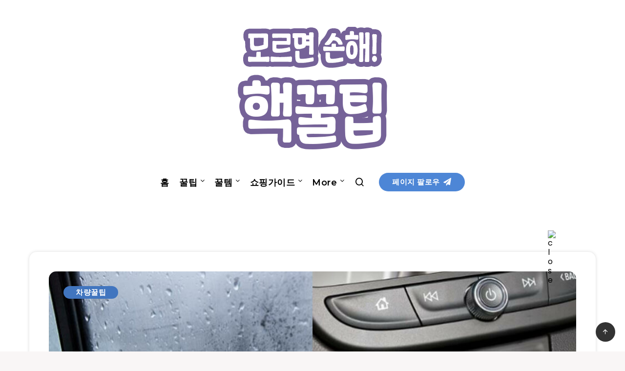

--- FILE ---
content_type: text/html; charset=UTF-8
request_url: https://kkultem.com/1835/
body_size: 44469
content:
<!DOCTYPE html>
<html lang="ko-KR" prefix="og: http://ogp.me/ns#" prefix="og: https://ogp.me/ns#">
<head>
    <meta charset="UTF-8">
    <meta name="viewport" content="width=device-width, initial-scale=1, maximum-scale=5">
        <!-- start: Estudio Patagon Meta Tags -->
<meta property="description" content="봄비가 자주 내리는 요즘입니다. 오늘도 꽤나 많은 양의 비가 왔는데요. 이렇게 습도가 높은 날에는 차안에 습기가 가득 차게 되죠. 특히 습도 높을 때 에어컨을 틀면..."/>
<meta property="og:locale" content="ko_KR" />
<meta property="og:title" content="&#8220;당황하지 말고 이거 하나만 누르면 해결됩니다&#8221; 습도 높은 날 자동차 유리 습기 없애는 방법 - 모르면 손해! 핵꿀팁"/>
<meta property="og:description" content="봄비가 자주 내리는 요즘입니다. 오늘도 꽤나 많은 양의 비가 왔는데요. 이렇게 습도가 높은 날에는 차안에 습기가 가득 차게 되죠. 특히 습도 높을 때 에어컨을 틀면..."/>
<meta property="og:image" content="https://kkultem.com/wp-content/uploads/2022/05/car_humidity.jpg"/>
<meta property="og:type" content="article"/>
<meta property="og:url" content="https://kkultem.com/1835/"/>
<meta property="og:site_name" content="모르면 손해! 핵꿀팁"/>
<meta property="article:published_time" content="2024-04-03T10:41:48+09:00" />
<meta property="article:modified_time" content="2024-04-03T10:41:48+09:00" />
<meta name="twitter:card" content="summary_large_image" />
<meta name="twitter:description" content="봄비가 자주 내리는 요즘입니다. 오늘도 꽤나 많은 양의 비가 왔는데요. 이렇게 습도가 높은 날에는 차안에 습기가 가득 차게 되죠. 특히 습도 높을 때 에어컨을 틀면..." />
<meta name="twitter:title" content="&#8220;당황하지 말고 이거 하나만 누르면 해결됩니다&#8221; 습도 높은 날 자동차 유리 습기 없애는 방법 - 모르면 손해! 핵꿀팁" />
<meta name="twitter:image" content="https://kkultem.com/wp-content/uploads/2022/05/car_humidity.jpg" />
<!-- end: Estudio Patagon Meta Tags -->

<!-- Rank Math 검색 엔진 최적화 - https://rankmath.com/ -->
<title>&quot;당황하지 말고 이거 하나만 누르면 해결됩니다&quot; 습도 높은 날 자동차 유리 습기 없애는 방법 - 모르면 손해! 핵꿀팁</title><link rel="preload" data-rocket-preload as="style" href="https://fonts.googleapis.com/css?family=Poppins%3A400%2C400i%2C500%2C600%2C600i%2C700%2C700i%7CMontserrat%3A400%2C500%2C600%2C700&#038;subset=latin%2Clatin-ext&#038;display=swap" /><link rel="stylesheet" href="https://fonts.googleapis.com/css?family=Poppins%3A400%2C400i%2C500%2C600%2C600i%2C700%2C700i%7CMontserrat%3A400%2C500%2C600%2C700&#038;subset=latin%2Clatin-ext&#038;display=swap" media="print" onload="this.media='all'" /><noscript><link rel="stylesheet" href="https://fonts.googleapis.com/css?family=Poppins%3A400%2C400i%2C500%2C600%2C600i%2C700%2C700i%7CMontserrat%3A400%2C500%2C600%2C700&#038;subset=latin%2Clatin-ext&#038;display=swap" /></noscript>
<link rel="preload" as="font" href="https://kkultem.com/wp-content/themes/breek/assets/fonts/remixicon.woff2" crossorigin><link rel="preload" data-rocket-preload as="image" href="https://kkultem.com/wp-content/uploads/2022/04/220420_2_%EC%9E%90%EB%8F%99%EC%B0%A8%EC%99%80%EC%9D%B4%ED%8D%BC-2.jpg" imagesrcset="https://kkultem.com/wp-content/uploads/2022/04/220420_2_자동차와이퍼-2.jpg 600w, https://kkultem.com/wp-content/uploads/2022/04/220420_2_자동차와이퍼-2-250x149.jpg 250w, https://kkultem.com/wp-content/uploads/2022/04/220420_2_자동차와이퍼-2-100x60.jpg 100w" imagesizes="(max-width: 600px) 100vw, 600px" fetchpriority="high">
<meta name="description" content="겨울철에도 자주 생기지만 장마철 등 여름에 습도가 높은 날에는 차안에 습기가 가득 차게 됩니다. 특히 습도 높을 때 에어컨을 틀면 차 안과 밖의 온도차 때문에 더 뿌옇게 되는데요. 은근히 많은 분들이 차안 습기 제거 어떻게 하는지 모르시더라구요. 오늘은 차 앞 유리 습기 없애는 방법 간단히 소개해드리겠습니다."/>
<meta name="robots" content="follow, index, max-snippet:-1, max-video-preview:-1, max-image-preview:large"/>
<link rel="canonical" href="https://kkultem.com/1835/" />
<meta property="og:locale" content="ko_KR" />
<meta property="og:type" content="article" />
<meta property="og:title" content="&quot;당황하지 말고 이거 하나만 누르면 해결됩니다&quot; 습도 높은 날 자동차 유리 습기 없애는 방법 - 모르면 손해! 핵꿀팁" />
<meta property="og:description" content="겨울철에도 자주 생기지만 장마철 등 여름에 습도가 높은 날에는 차안에 습기가 가득 차게 됩니다. 특히 습도 높을 때 에어컨을 틀면 차 안과 밖의 온도차 때문에 더 뿌옇게 되는데요. 은근히 많은 분들이 차안 습기 제거 어떻게 하는지 모르시더라구요. 오늘은 차 앞 유리 습기 없애는 방법 간단히 소개해드리겠습니다." />
<meta property="og:url" content="https://kkultem.com/1835/" />
<meta property="og:site_name" content="모르면 손해! 핵꿀팁" />
<meta property="article:section" content="차량꿀팁" />
<meta property="og:image" content="https://kkultem.com/wp-content/uploads/2022/05/car_humidity.jpg" />
<meta property="og:image:secure_url" content="https://kkultem.com/wp-content/uploads/2022/05/car_humidity.jpg" />
<meta property="og:image:width" content="960" />
<meta property="og:image:height" content="503" />
<meta property="og:image:alt" content="차 앞 유리 습기" />
<meta property="og:image:type" content="image/jpeg" />
<meta property="article:published_time" content="2024-04-03T10:41:48+09:00" />
<meta name="twitter:card" content="summary_large_image" />
<meta name="twitter:title" content="&quot;당황하지 말고 이거 하나만 누르면 해결됩니다&quot; 습도 높은 날 자동차 유리 습기 없애는 방법 - 모르면 손해! 핵꿀팁" />
<meta name="twitter:description" content="겨울철에도 자주 생기지만 장마철 등 여름에 습도가 높은 날에는 차안에 습기가 가득 차게 됩니다. 특히 습도 높을 때 에어컨을 틀면 차 안과 밖의 온도차 때문에 더 뿌옇게 되는데요. 은근히 많은 분들이 차안 습기 제거 어떻게 하는지 모르시더라구요. 오늘은 차 앞 유리 습기 없애는 방법 간단히 소개해드리겠습니다." />
<meta name="twitter:site" content="@mk80.lee" />
<meta name="twitter:creator" content="@mk80.lee" />
<meta name="twitter:image" content="https://kkultem.com/wp-content/uploads/2022/05/car_humidity.jpg" />
<meta name="twitter:label1" content="작성자" />
<meta name="twitter:data1" content="필진" />
<meta name="twitter:label2" content="읽을 시간" />
<meta name="twitter:data2" content="1분" />
<script type="application/ld+json" class="rank-math-schema">{"@context":"https://schema.org","@graph":[{"@type":["Person","Organization"],"@id":"https://kkultem.com/#person","name":"\ubaa8\ub974\uba74 \uc190\ud574\ubcf4\ub294 \ud575\uafc0\ud301","sameAs":["https://twitter.com/mk80.lee"],"logo":{"@type":"ImageObject","@id":"https://kkultem.com/#logo","url":"https://kkultem.com/wp-content/uploads/2021/01/K-KULTEM-logo.png","contentUrl":"https://kkultem.com/wp-content/uploads/2021/01/K-KULTEM-logo.png","caption":"\ubaa8\ub974\uba74 \uc190\ud574\ubcf4\ub294 \ud575\uafc0\ud301","inLanguage":"ko-KR","width":"2000","height":"773"},"image":{"@type":"ImageObject","@id":"https://kkultem.com/#logo","url":"https://kkultem.com/wp-content/uploads/2021/01/K-KULTEM-logo.png","contentUrl":"https://kkultem.com/wp-content/uploads/2021/01/K-KULTEM-logo.png","caption":"\ubaa8\ub974\uba74 \uc190\ud574\ubcf4\ub294 \ud575\uafc0\ud301","inLanguage":"ko-KR","width":"2000","height":"773"}},{"@type":"WebSite","@id":"https://kkultem.com/#website","url":"https://kkultem.com","name":"\ubaa8\ub974\uba74 \uc190\ud574\ubcf4\ub294 \ud575\uafc0\ud301","publisher":{"@id":"https://kkultem.com/#person"},"inLanguage":"ko-KR"},{"@type":"ImageObject","@id":"https://kkultem.com/wp-content/uploads/2022/05/car_humidity.jpg","url":"https://kkultem.com/wp-content/uploads/2022/05/car_humidity.jpg","width":"960","height":"503","inLanguage":"ko-KR"},{"@type":"BreadcrumbList","@id":"https://kkultem.com/1835/#breadcrumb","itemListElement":[{"@type":"ListItem","position":"1","item":{"@id":"https://kkultem.com","name":"Home"}},{"@type":"ListItem","position":"2","item":{"@id":"https://kkultem.com/category/%ea%bf%80%ed%8c%81/%ec%b0%a8%eb%9f%89%ea%bf%80%ed%8c%81/","name":"\ucc28\ub7c9\uafc0\ud301"}},{"@type":"ListItem","position":"3","item":{"@id":"https://kkultem.com/1835/","name":"&#8220;\ub2f9\ud669\ud558\uc9c0 \ub9d0\uace0 \uc774\uac70 \ud558\ub098\ub9cc \ub204\ub974\uba74 \ud574\uacb0\ub429\ub2c8\ub2e4&#8221; \uc2b5\ub3c4 \ub192\uc740 \ub0a0 \uc790\ub3d9\ucc28 \uc720\ub9ac \uc2b5\uae30 \uc5c6\uc560\ub294 \ubc29\ubc95"}}]},{"@type":"WebPage","@id":"https://kkultem.com/1835/#webpage","url":"https://kkultem.com/1835/","name":"&quot;\ub2f9\ud669\ud558\uc9c0 \ub9d0\uace0 \uc774\uac70 \ud558\ub098\ub9cc \ub204\ub974\uba74 \ud574\uacb0\ub429\ub2c8\ub2e4&quot; \uc2b5\ub3c4 \ub192\uc740 \ub0a0 \uc790\ub3d9\ucc28 \uc720\ub9ac \uc2b5\uae30 \uc5c6\uc560\ub294 \ubc29\ubc95 - \ubaa8\ub974\uba74 \uc190\ud574! \ud575\uafc0\ud301","datePublished":"2024-04-03T10:41:48+09:00","dateModified":"2024-04-03T10:41:48+09:00","isPartOf":{"@id":"https://kkultem.com/#website"},"primaryImageOfPage":{"@id":"https://kkultem.com/wp-content/uploads/2022/05/car_humidity.jpg"},"inLanguage":"ko-KR","breadcrumb":{"@id":"https://kkultem.com/1835/#breadcrumb"}},{"@type":"Person","@id":"https://kkultem.com/author/mk80-lee/","name":"\ud544\uc9c4","url":"https://kkultem.com/author/mk80-lee/","image":{"@type":"ImageObject","@id":"https://secure.gravatar.com/avatar/3c5f8a8ef59d4b64cf2c4d0f8bf6aa88?s=96&amp;d=mm&amp;r=g","url":"https://secure.gravatar.com/avatar/3c5f8a8ef59d4b64cf2c4d0f8bf6aa88?s=96&amp;d=mm&amp;r=g","caption":"\ud544\uc9c4","inLanguage":"ko-KR"}},{"@type":"BlogPosting","headline":"&quot;\ub2f9\ud669\ud558\uc9c0 \ub9d0\uace0 \uc774\uac70 \ud558\ub098\ub9cc \ub204\ub974\uba74 \ud574\uacb0\ub429\ub2c8\ub2e4&quot; \uc2b5\ub3c4 \ub192\uc740 \ub0a0 \uc790\ub3d9\ucc28 \uc720\ub9ac \uc2b5\uae30 \uc5c6\uc560\ub294 \ubc29\ubc95 - \ubaa8\ub974\uba74 \uc190\ud574! \ud575\uafc0\ud301","keywords":"\ucc28 \uc55e \uc720\ub9ac \uc2b5\uae30","datePublished":"2024-04-03T10:41:48+09:00","dateModified":"2024-04-03T10:41:48+09:00","articleSection":"\ucc28\ub7c9\uafc0\ud301","author":{"@id":"https://kkultem.com/author/mk80-lee/","name":"\ud544\uc9c4"},"publisher":{"@id":"https://kkultem.com/#person"},"description":"\uaca8\uc6b8\ucca0\uc5d0\ub3c4 \uc790\uc8fc \uc0dd\uae30\uc9c0\ub9cc \uc7a5\ub9c8\ucca0 \ub4f1 \uc5ec\ub984\uc5d0 \uc2b5\ub3c4\uac00 \ub192\uc740 \ub0a0\uc5d0\ub294 \ucc28\uc548\uc5d0 \uc2b5\uae30\uac00 \uac00\ub4dd \ucc28\uac8c \ub429\ub2c8\ub2e4. \ud2b9\ud788 \uc2b5\ub3c4 \ub192\uc744 \ub54c \uc5d0\uc5b4\ucee8\uc744 \ud2c0\uba74 \ucc28 \uc548\uacfc \ubc16\uc758 \uc628\ub3c4\ucc28 \ub54c\ubb38\uc5d0 \ub354 \ubfcc\uc607\uac8c \ub418\ub294\ub370\uc694. \uc740\uadfc\ud788 \ub9ce\uc740 \ubd84\ub4e4\uc774 \ucc28\uc548 \uc2b5\uae30 \uc81c\uac70 \uc5b4\ub5bb\uac8c \ud558\ub294\uc9c0 \ubaa8\ub974\uc2dc\ub354\ub77c\uad6c\uc694. \uc624\ub298\uc740 \ucc28 \uc55e \uc720\ub9ac \uc2b5\uae30 \uc5c6\uc560\ub294 \ubc29\ubc95 \uac04\ub2e8\ud788 \uc18c\uac1c\ud574\ub4dc\ub9ac\uaca0\uc2b5\ub2c8\ub2e4.","name":"&quot;\ub2f9\ud669\ud558\uc9c0 \ub9d0\uace0 \uc774\uac70 \ud558\ub098\ub9cc \ub204\ub974\uba74 \ud574\uacb0\ub429\ub2c8\ub2e4&quot; \uc2b5\ub3c4 \ub192\uc740 \ub0a0 \uc790\ub3d9\ucc28 \uc720\ub9ac \uc2b5\uae30 \uc5c6\uc560\ub294 \ubc29\ubc95 - \ubaa8\ub974\uba74 \uc190\ud574! \ud575\uafc0\ud301","@id":"https://kkultem.com/1835/#richSnippet","isPartOf":{"@id":"https://kkultem.com/1835/#webpage"},"image":{"@id":"https://kkultem.com/wp-content/uploads/2022/05/car_humidity.jpg"},"inLanguage":"ko-KR","mainEntityOfPage":{"@id":"https://kkultem.com/1835/#webpage"}}]}</script>
<!-- /Rank Math WordPress SEO 플러그인 -->

<link rel='dns-prefetch' href='//fonts.googleapis.com' />
<link rel='dns-prefetch' href='//maps.googleapis.com' />
<link rel='dns-prefetch' href='//maps.gstatic.com' />
<link rel='dns-prefetch' href='//fonts.gstatic.com' />
<link rel='dns-prefetch' href='//ajax.googleapis.com' />
<link rel='dns-prefetch' href='//apis.google.com' />
<link rel='dns-prefetch' href='//google-analytics.com' />
<link rel='dns-prefetch' href='//www.google-analytics.com' />
<link rel='dns-prefetch' href='//ssl.google-analytics.com' />
<link rel='dns-prefetch' href='//youtube.com' />
<link rel='dns-prefetch' href='//api.pinterest.com' />
<link rel='dns-prefetch' href='//cdnjs.cloudflare.com' />
<link rel='dns-prefetch' href='//pixel.wp.com' />
<link rel='dns-prefetch' href='//connect.facebook.net' />
<link rel='dns-prefetch' href='//platform.twitter.com' />
<link rel='dns-prefetch' href='//syndication.twitter.com' />
<link rel='dns-prefetch' href='//platform.instagram.com' />
<link rel='dns-prefetch' href='//disqus.com' />
<link rel='dns-prefetch' href='//sitename.disqus.com' />
<link rel='dns-prefetch' href='//s7.addthis.com' />
<link rel='dns-prefetch' href='//platform.linkedin.com' />
<link rel='dns-prefetch' href='//w.sharethis.com' />
<link rel='dns-prefetch' href='//s0.wp.com' />
<link rel='dns-prefetch' href='//s1.wp.com' />
<link rel='dns-prefetch' href='//s2.wp.com' />
<link rel='dns-prefetch' href='//s.gravatar.com' />
<link rel='dns-prefetch' href='//0.gravatar.com' />
<link rel='dns-prefetch' href='//2.gravatar.com' />
<link rel='dns-prefetch' href='//1.gravatar.com' />
<link rel='dns-prefetch' href='//stats.wp.com' />
<link href='https://fonts.gstatic.com' crossorigin rel='preconnect' />
<link rel="alternate" type="application/rss+xml" title="모르면 손해! 핵꿀팁 &raquo; 피드" href="https://kkultem.com/feed/" />
<link rel="alternate" type="application/rss+xml" title="모르면 손해! 핵꿀팁 &raquo; 댓글 피드" href="https://kkultem.com/comments/feed/" />
<style id='wp-emoji-styles-inline-css'>

	img.wp-smiley, img.emoji {
		display: inline !important;
		border: none !important;
		box-shadow: none !important;
		height: 1em !important;
		width: 1em !important;
		margin: 0 0.07em !important;
		vertical-align: -0.1em !important;
		background: none !important;
		padding: 0 !important;
	}
</style>
<link rel="preload" as="style" id='wp-block-library-css' onload="this.onload=null;this.rel=`stylesheet`"  href='https://kkultem.com/wp-includes/css/dist/block-library/style.min.css?ver=6.6.4' media='all' />
<style id='classic-theme-styles-inline-css'>
/*! This file is auto-generated */
.wp-block-button__link{color:#fff;background-color:#32373c;border-radius:9999px;box-shadow:none;text-decoration:none;padding:calc(.667em + 2px) calc(1.333em + 2px);font-size:1.125em}.wp-block-file__button{background:#32373c;color:#fff;text-decoration:none}
</style>
<style id='global-styles-inline-css'>
:root{--wp--preset--aspect-ratio--square: 1;--wp--preset--aspect-ratio--4-3: 4/3;--wp--preset--aspect-ratio--3-4: 3/4;--wp--preset--aspect-ratio--3-2: 3/2;--wp--preset--aspect-ratio--2-3: 2/3;--wp--preset--aspect-ratio--16-9: 16/9;--wp--preset--aspect-ratio--9-16: 9/16;--wp--preset--color--black: #000000;--wp--preset--color--cyan-bluish-gray: #abb8c3;--wp--preset--color--white: #ffffff;--wp--preset--color--pale-pink: #f78da7;--wp--preset--color--vivid-red: #cf2e2e;--wp--preset--color--luminous-vivid-orange: #ff6900;--wp--preset--color--luminous-vivid-amber: #fcb900;--wp--preset--color--light-green-cyan: #7bdcb5;--wp--preset--color--vivid-green-cyan: #00d084;--wp--preset--color--pale-cyan-blue: #8ed1fc;--wp--preset--color--vivid-cyan-blue: #0693e3;--wp--preset--color--vivid-purple: #9b51e0;--wp--preset--gradient--vivid-cyan-blue-to-vivid-purple: linear-gradient(135deg,rgba(6,147,227,1) 0%,rgb(155,81,224) 100%);--wp--preset--gradient--light-green-cyan-to-vivid-green-cyan: linear-gradient(135deg,rgb(122,220,180) 0%,rgb(0,208,130) 100%);--wp--preset--gradient--luminous-vivid-amber-to-luminous-vivid-orange: linear-gradient(135deg,rgba(252,185,0,1) 0%,rgba(255,105,0,1) 100%);--wp--preset--gradient--luminous-vivid-orange-to-vivid-red: linear-gradient(135deg,rgba(255,105,0,1) 0%,rgb(207,46,46) 100%);--wp--preset--gradient--very-light-gray-to-cyan-bluish-gray: linear-gradient(135deg,rgb(238,238,238) 0%,rgb(169,184,195) 100%);--wp--preset--gradient--cool-to-warm-spectrum: linear-gradient(135deg,rgb(74,234,220) 0%,rgb(151,120,209) 20%,rgb(207,42,186) 40%,rgb(238,44,130) 60%,rgb(251,105,98) 80%,rgb(254,248,76) 100%);--wp--preset--gradient--blush-light-purple: linear-gradient(135deg,rgb(255,206,236) 0%,rgb(152,150,240) 100%);--wp--preset--gradient--blush-bordeaux: linear-gradient(135deg,rgb(254,205,165) 0%,rgb(254,45,45) 50%,rgb(107,0,62) 100%);--wp--preset--gradient--luminous-dusk: linear-gradient(135deg,rgb(255,203,112) 0%,rgb(199,81,192) 50%,rgb(65,88,208) 100%);--wp--preset--gradient--pale-ocean: linear-gradient(135deg,rgb(255,245,203) 0%,rgb(182,227,212) 50%,rgb(51,167,181) 100%);--wp--preset--gradient--electric-grass: linear-gradient(135deg,rgb(202,248,128) 0%,rgb(113,206,126) 100%);--wp--preset--gradient--midnight: linear-gradient(135deg,rgb(2,3,129) 0%,rgb(40,116,252) 100%);--wp--preset--font-size--small: 13px;--wp--preset--font-size--medium: 20px;--wp--preset--font-size--large: 36px;--wp--preset--font-size--x-large: 42px;--wp--preset--spacing--20: 0.44rem;--wp--preset--spacing--30: 0.67rem;--wp--preset--spacing--40: 1rem;--wp--preset--spacing--50: 1.5rem;--wp--preset--spacing--60: 2.25rem;--wp--preset--spacing--70: 3.38rem;--wp--preset--spacing--80: 5.06rem;--wp--preset--shadow--natural: 6px 6px 9px rgba(0, 0, 0, 0.2);--wp--preset--shadow--deep: 12px 12px 50px rgba(0, 0, 0, 0.4);--wp--preset--shadow--sharp: 6px 6px 0px rgba(0, 0, 0, 0.2);--wp--preset--shadow--outlined: 6px 6px 0px -3px rgba(255, 255, 255, 1), 6px 6px rgba(0, 0, 0, 1);--wp--preset--shadow--crisp: 6px 6px 0px rgba(0, 0, 0, 1);}:where(.is-layout-flex){gap: 0.5em;}:where(.is-layout-grid){gap: 0.5em;}body .is-layout-flex{display: flex;}.is-layout-flex{flex-wrap: wrap;align-items: center;}.is-layout-flex > :is(*, div){margin: 0;}body .is-layout-grid{display: grid;}.is-layout-grid > :is(*, div){margin: 0;}:where(.wp-block-columns.is-layout-flex){gap: 2em;}:where(.wp-block-columns.is-layout-grid){gap: 2em;}:where(.wp-block-post-template.is-layout-flex){gap: 1.25em;}:where(.wp-block-post-template.is-layout-grid){gap: 1.25em;}.has-black-color{color: var(--wp--preset--color--black) !important;}.has-cyan-bluish-gray-color{color: var(--wp--preset--color--cyan-bluish-gray) !important;}.has-white-color{color: var(--wp--preset--color--white) !important;}.has-pale-pink-color{color: var(--wp--preset--color--pale-pink) !important;}.has-vivid-red-color{color: var(--wp--preset--color--vivid-red) !important;}.has-luminous-vivid-orange-color{color: var(--wp--preset--color--luminous-vivid-orange) !important;}.has-luminous-vivid-amber-color{color: var(--wp--preset--color--luminous-vivid-amber) !important;}.has-light-green-cyan-color{color: var(--wp--preset--color--light-green-cyan) !important;}.has-vivid-green-cyan-color{color: var(--wp--preset--color--vivid-green-cyan) !important;}.has-pale-cyan-blue-color{color: var(--wp--preset--color--pale-cyan-blue) !important;}.has-vivid-cyan-blue-color{color: var(--wp--preset--color--vivid-cyan-blue) !important;}.has-vivid-purple-color{color: var(--wp--preset--color--vivid-purple) !important;}.has-black-background-color{background-color: var(--wp--preset--color--black) !important;}.has-cyan-bluish-gray-background-color{background-color: var(--wp--preset--color--cyan-bluish-gray) !important;}.has-white-background-color{background-color: var(--wp--preset--color--white) !important;}.has-pale-pink-background-color{background-color: var(--wp--preset--color--pale-pink) !important;}.has-vivid-red-background-color{background-color: var(--wp--preset--color--vivid-red) !important;}.has-luminous-vivid-orange-background-color{background-color: var(--wp--preset--color--luminous-vivid-orange) !important;}.has-luminous-vivid-amber-background-color{background-color: var(--wp--preset--color--luminous-vivid-amber) !important;}.has-light-green-cyan-background-color{background-color: var(--wp--preset--color--light-green-cyan) !important;}.has-vivid-green-cyan-background-color{background-color: var(--wp--preset--color--vivid-green-cyan) !important;}.has-pale-cyan-blue-background-color{background-color: var(--wp--preset--color--pale-cyan-blue) !important;}.has-vivid-cyan-blue-background-color{background-color: var(--wp--preset--color--vivid-cyan-blue) !important;}.has-vivid-purple-background-color{background-color: var(--wp--preset--color--vivid-purple) !important;}.has-black-border-color{border-color: var(--wp--preset--color--black) !important;}.has-cyan-bluish-gray-border-color{border-color: var(--wp--preset--color--cyan-bluish-gray) !important;}.has-white-border-color{border-color: var(--wp--preset--color--white) !important;}.has-pale-pink-border-color{border-color: var(--wp--preset--color--pale-pink) !important;}.has-vivid-red-border-color{border-color: var(--wp--preset--color--vivid-red) !important;}.has-luminous-vivid-orange-border-color{border-color: var(--wp--preset--color--luminous-vivid-orange) !important;}.has-luminous-vivid-amber-border-color{border-color: var(--wp--preset--color--luminous-vivid-amber) !important;}.has-light-green-cyan-border-color{border-color: var(--wp--preset--color--light-green-cyan) !important;}.has-vivid-green-cyan-border-color{border-color: var(--wp--preset--color--vivid-green-cyan) !important;}.has-pale-cyan-blue-border-color{border-color: var(--wp--preset--color--pale-cyan-blue) !important;}.has-vivid-cyan-blue-border-color{border-color: var(--wp--preset--color--vivid-cyan-blue) !important;}.has-vivid-purple-border-color{border-color: var(--wp--preset--color--vivid-purple) !important;}.has-vivid-cyan-blue-to-vivid-purple-gradient-background{background: var(--wp--preset--gradient--vivid-cyan-blue-to-vivid-purple) !important;}.has-light-green-cyan-to-vivid-green-cyan-gradient-background{background: var(--wp--preset--gradient--light-green-cyan-to-vivid-green-cyan) !important;}.has-luminous-vivid-amber-to-luminous-vivid-orange-gradient-background{background: var(--wp--preset--gradient--luminous-vivid-amber-to-luminous-vivid-orange) !important;}.has-luminous-vivid-orange-to-vivid-red-gradient-background{background: var(--wp--preset--gradient--luminous-vivid-orange-to-vivid-red) !important;}.has-very-light-gray-to-cyan-bluish-gray-gradient-background{background: var(--wp--preset--gradient--very-light-gray-to-cyan-bluish-gray) !important;}.has-cool-to-warm-spectrum-gradient-background{background: var(--wp--preset--gradient--cool-to-warm-spectrum) !important;}.has-blush-light-purple-gradient-background{background: var(--wp--preset--gradient--blush-light-purple) !important;}.has-blush-bordeaux-gradient-background{background: var(--wp--preset--gradient--blush-bordeaux) !important;}.has-luminous-dusk-gradient-background{background: var(--wp--preset--gradient--luminous-dusk) !important;}.has-pale-ocean-gradient-background{background: var(--wp--preset--gradient--pale-ocean) !important;}.has-electric-grass-gradient-background{background: var(--wp--preset--gradient--electric-grass) !important;}.has-midnight-gradient-background{background: var(--wp--preset--gradient--midnight) !important;}.has-small-font-size{font-size: var(--wp--preset--font-size--small) !important;}.has-medium-font-size{font-size: var(--wp--preset--font-size--medium) !important;}.has-large-font-size{font-size: var(--wp--preset--font-size--large) !important;}.has-x-large-font-size{font-size: var(--wp--preset--font-size--x-large) !important;}
:where(.wp-block-post-template.is-layout-flex){gap: 1.25em;}:where(.wp-block-post-template.is-layout-grid){gap: 1.25em;}
:where(.wp-block-columns.is-layout-flex){gap: 2em;}:where(.wp-block-columns.is-layout-grid){gap: 2em;}
:root :where(.wp-block-pullquote){font-size: 1.5em;line-height: 1.6;}
</style>
<link rel="preload" as="style" id='epcl-plugins-css' onload="this.onload=null;this.rel=`stylesheet`"  href='https://kkultem.com/wp-content/themes/breek/assets/dist/plugins.min.css?ver=4.1.0' media='all' />

<link data-minify="1" rel='stylesheet' id='breek-child-css-css' href='https://kkultem.com/wp-content/cache/min/1/wp-content/themes/breek-child/style.css?ver=1712192272' media='all' />
<link rel="https://api.w.org/" href="https://kkultem.com/wp-json/" /><link rel="alternate" title="JSON" type="application/json" href="https://kkultem.com/wp-json/wp/v2/posts/1835" /><link rel="EditURI" type="application/rsd+xml" title="RSD" href="https://kkultem.com/xmlrpc.php?rsd" />
<meta name="generator" content="WordPress 6.6.4" />
<link rel='shortlink' href='https://kkultem.com/?p=1835' />
<link rel="alternate" title="oEmbed (JSON)" type="application/json+oembed" href="https://kkultem.com/wp-json/oembed/1.0/embed?url=https%3A%2F%2Fkkultem.com%2F1835%2F" />
<link rel="alternate" title="oEmbed (XML)" type="text/xml+oembed" href="https://kkultem.com/wp-json/oembed/1.0/embed?url=https%3A%2F%2Fkkultem.com%2F1835%2F&#038;format=xml" />
<meta property="dable:item_id" content="1835"><meta property="dable:published_time" content="2024-04-03T10:41:48+09:00"><meta property="dable:author" content="필진"><meta property="dable:image" content="https://kkultem.com/wp-content/uploads/2022/05/car_humidity-250x131.jpg"><meta property="og:image" content="https://kkultem.com/wp-content/uploads/2022/05/car_humidity-250x131.jpg"><meta property="og:url" content="https://kkultem.com/1835/"><meta property="og:title" content="&#8220;당황하지 말고 이거 하나만 누르면 해결됩니다&#8221; 습도 높은 날 자동차 유리 습기 없애는 방법"><meta property="og:description" content="봄비가 자주 내리는 요즘입니다. 오늘도 꽤나 많은 양의 비가 왔는데요. 이렇게 습도가 높은 날에는 차안에 습기가 가득 차게 되죠. 특히 습도 높을 때 에어컨을 틀면"><meta property="article:published_time" content="2024-04-03T10:41:48+09:00"><meta property="article:section" content="차량꿀팁"><link rel='dns-prefetch' href='https://i0.wp.com/'><link rel='preconnect' href='https://i0.wp.com/' crossorigin><link rel='dns-prefetch' href='https://i1.wp.com/'><link rel='preconnect' href='https://i1.wp.com/' crossorigin><link rel='dns-prefetch' href='https://i2.wp.com/'><link rel='preconnect' href='https://i2.wp.com/' crossorigin><link rel='dns-prefetch' href='https://i3.wp.com/'><link rel='preconnect' href='https://i3.wp.com/' crossorigin><!-- FIFU: meta tags for featured image (begin) -->
<meta property="og:image" content="https://i1.wp.com/kkultem.com/wp-content/uploads/2022/05/car_humidity.jpg?ssl=1" />
<!-- FIFU: meta tags for featured image (end) --><meta name="twitter:image" content="https://i1.wp.com/kkultem.com/wp-content/uploads/2022/05/car_humidity.jpg?ssl=1" />        <style id="epcl-theme-critical-css">.clear{clear:both;display:block;overflow:hidden;visibility:hidden;width:0;height:0}.clearfix:after,.clearfix:before,.grid-100:after,.grid-100:before,.grid-10:after,.grid-10:before,.grid-15:after,.grid-15:before,.grid-20:after,.grid-20:before,.grid-25:after,.grid-25:before,.grid-30:after,.grid-30:before,.grid-33:after,.grid-33:before,.grid-35:after,.grid-35:before,.grid-40:after,.grid-40:before,.grid-45:after,.grid-45:before,.grid-50:after,.grid-50:before,.grid-55:after,.grid-55:before,.grid-5:after,.grid-5:before,.grid-60:after,.grid-60:before,.grid-65:after,.grid-65:before,.grid-66:after,.grid-66:before,.grid-70:after,.grid-70:before,.grid-75:after,.grid-75:before,.grid-80:after,.grid-80:before,.grid-85:after,.grid-85:before,.grid-90:after,.grid-90:before,.grid-95:after,.grid-95:before,.grid-container:after,.grid-container:before,.mobile-grid-100:after,.mobile-grid-100:before,.mobile-grid-10:after,.mobile-grid-10:before,.mobile-grid-15:after,.mobile-grid-15:before,.mobile-grid-20:after,.mobile-grid-20:before,.mobile-grid-25:after,.mobile-grid-25:before,.mobile-grid-30:after,.mobile-grid-30:before,.mobile-grid-33:after,.mobile-grid-33:before,.mobile-grid-35:after,.mobile-grid-35:before,.mobile-grid-40:after,.mobile-grid-40:before,.mobile-grid-45:after,.mobile-grid-45:before,.mobile-grid-50:after,.mobile-grid-50:before,.mobile-grid-55:after,.mobile-grid-55:before,.mobile-grid-5:after,.mobile-grid-5:before,.mobile-grid-60:after,.mobile-grid-60:before,.mobile-grid-65:after,.mobile-grid-65:before,.mobile-grid-66:after,.mobile-grid-66:before,.mobile-grid-70:after,.mobile-grid-70:before,.mobile-grid-75:after,.mobile-grid-75:before,.mobile-grid-80:after,.mobile-grid-80:before,.mobile-grid-85:after,.mobile-grid-85:before,.mobile-grid-90:after,.mobile-grid-90:before,.mobile-grid-95:after,.mobile-grid-95:before,.tablet-grid-100:after,.tablet-grid-100:before,.tablet-grid-10:after,.tablet-grid-10:before,.tablet-grid-15:after,.tablet-grid-15:before,.tablet-grid-20:after,.tablet-grid-20:before,.tablet-grid-25:after,.tablet-grid-25:before,.tablet-grid-30:after,.tablet-grid-30:before,.tablet-grid-33:after,.tablet-grid-33:before,.tablet-grid-35:after,.tablet-grid-35:before,.tablet-grid-40:after,.tablet-grid-40:before,.tablet-grid-45:after,.tablet-grid-45:before,.tablet-grid-50:after,.tablet-grid-50:before,.tablet-grid-55:after,.tablet-grid-55:before,.tablet-grid-5:after,.tablet-grid-5:before,.tablet-grid-60:after,.tablet-grid-60:before,.tablet-grid-65:after,.tablet-grid-65:before,.tablet-grid-66:after,.tablet-grid-66:before,.tablet-grid-70:after,.tablet-grid-70:before,.tablet-grid-75:after,.tablet-grid-75:before,.tablet-grid-80:after,.tablet-grid-80:before,.tablet-grid-85:after,.tablet-grid-85:before,.tablet-grid-90:after,.tablet-grid-90:before,.tablet-grid-95:after,.tablet-grid-95:before{content:".";display:block;overflow:hidden;visibility:hidden;font-size:0;line-height:0;width:0;height:0}.clearfix:after,.grid-100:after,.grid-10:after,.grid-15:after,.grid-20:after,.grid-25:after,.grid-30:after,.grid-33:after,.grid-35:after,.grid-40:after,.grid-45:after,.grid-50:after,.grid-55:after,.grid-5:after,.grid-60:after,.grid-65:after,.grid-66:after,.grid-70:after,.grid-75:after,.grid-80:after,.grid-85:after,.grid-90:after,.grid-95:after,.grid-container:after,.mobile-grid-100:after,.mobile-grid-10:after,.mobile-grid-15:after,.mobile-grid-20:after,.mobile-grid-25:after,.mobile-grid-30:after,.mobile-grid-33:after,.mobile-grid-35:after,.mobile-grid-40:after,.mobile-grid-45:after,.mobile-grid-50:after,.mobile-grid-55:after,.mobile-grid-5:after,.mobile-grid-60:after,.mobile-grid-65:after,.mobile-grid-66:after,.mobile-grid-70:after,.mobile-grid-75:after,.mobile-grid-80:after,.mobile-grid-85:after,.mobile-grid-90:after,.mobile-grid-95:after,.tablet-grid-100:after,.tablet-grid-10:after,.tablet-grid-15:after,.tablet-grid-20:after,.tablet-grid-25:after,.tablet-grid-30:after,.tablet-grid-33:after,.tablet-grid-35:after,.tablet-grid-40:after,.tablet-grid-45:after,.tablet-grid-50:after,.tablet-grid-55:after,.tablet-grid-5:after,.tablet-grid-60:after,.tablet-grid-65:after,.tablet-grid-66:after,.tablet-grid-70:after,.tablet-grid-75:after,.tablet-grid-80:after,.tablet-grid-85:after,.tablet-grid-90:after,.tablet-grid-95:after{clear:both}.grid-container{margin-left:auto;margin-right:auto;max-width:1200px;padding-left:20px;padding-right:20px}.grid-10,.grid-100,.grid-15,.grid-20,.grid-25,.grid-30,.grid-33,.grid-35,.grid-40,.grid-45,.grid-5,.grid-50,.grid-55,.grid-60,.grid-65,.grid-66,.grid-70,.grid-75,.grid-80,.grid-85,.grid-90,.grid-95,.mobile-grid-10,.mobile-grid-100,.mobile-grid-15,.mobile-grid-20,.mobile-grid-25,.mobile-grid-30,.mobile-grid-33,.mobile-grid-35,.mobile-grid-40,.mobile-grid-45,.mobile-grid-5,.mobile-grid-50,.mobile-grid-55,.mobile-grid-60,.mobile-grid-65,.mobile-grid-66,.mobile-grid-70,.mobile-grid-75,.mobile-grid-80,.mobile-grid-85,.mobile-grid-90,.mobile-grid-95,.tablet-grid-10,.tablet-grid-100,.tablet-grid-15,.tablet-grid-20,.tablet-grid-25,.tablet-grid-30,.tablet-grid-33,.tablet-grid-35,.tablet-grid-40,.tablet-grid-45,.tablet-grid-5,.tablet-grid-50,.tablet-grid-55,.tablet-grid-60,.tablet-grid-65,.tablet-grid-66,.tablet-grid-70,.tablet-grid-75,.tablet-grid-80,.tablet-grid-85,.tablet-grid-90,.tablet-grid-95{-webkit-box-sizing:border-box;box-sizing:border-box;padding-left:20px;padding-right:20px}.grid-parent{padding-left:0;padding-right:0}@media screen and (max-width:767px){.mobile-pull-10,.mobile-pull-15,.mobile-pull-20,.mobile-pull-25,.mobile-pull-30,.mobile-pull-33,.mobile-pull-35,.mobile-pull-40,.mobile-pull-45,.mobile-pull-5,.mobile-pull-50,.mobile-pull-55,.mobile-pull-60,.mobile-pull-65,.mobile-pull-66,.mobile-pull-70,.mobile-pull-75,.mobile-pull-80,.mobile-pull-85,.mobile-pull-90,.mobile-pull-95,.mobile-push-10,.mobile-push-15,.mobile-push-20,.mobile-push-25,.mobile-push-30,.mobile-push-33,.mobile-push-35,.mobile-push-40,.mobile-push-45,.mobile-push-5,.mobile-push-50,.mobile-push-55,.mobile-push-60,.mobile-push-65,.mobile-push-66,.mobile-push-70,.mobile-push-75,.mobile-push-80,.mobile-push-85,.mobile-push-90,.mobile-push-95{position:relative}.hide-on-mobile{display:none!important}.mobile-grid-5{float:left;width:5%}.mobile-prefix-5{margin-left:5%}.mobile-suffix-5{margin-right:5%}.mobile-push-5{left:5%}.mobile-pull-5{left:-5%}.mobile-grid-10{float:left;width:10%}.mobile-prefix-10{margin-left:10%}.mobile-suffix-10{margin-right:10%}.mobile-push-10{left:10%}.mobile-pull-10{left:-10%}.mobile-grid-15{float:left;width:15%}.mobile-prefix-15{margin-left:15%}.mobile-suffix-15{margin-right:15%}.mobile-push-15{left:15%}.mobile-pull-15{left:-15%}.mobile-grid-20{float:left;width:20%}.mobile-prefix-20{margin-left:20%}.mobile-suffix-20{margin-right:20%}.mobile-push-20{left:20%}.mobile-pull-20{left:-20%}.mobile-grid-25{float:left;width:25%}.mobile-prefix-25{margin-left:25%}.mobile-suffix-25{margin-right:25%}.mobile-push-25{left:25%}.mobile-pull-25{left:-25%}.mobile-grid-30{float:left;width:30%}.mobile-prefix-30{margin-left:30%}.mobile-suffix-30{margin-right:30%}.mobile-push-30{left:30%}.mobile-pull-30{left:-30%}.mobile-grid-35{float:left;width:35%}.mobile-prefix-35{margin-left:35%}.mobile-suffix-35{margin-right:35%}.mobile-push-35{left:35%}.mobile-pull-35{left:-35%}.mobile-grid-40{float:left;width:40%}.mobile-prefix-40{margin-left:40%}.mobile-suffix-40{margin-right:40%}.mobile-push-40{left:40%}.mobile-pull-40{left:-40%}.mobile-grid-45{float:left;width:45%}.mobile-prefix-45{margin-left:45%}.mobile-suffix-45{margin-right:45%}.mobile-push-45{left:45%}.mobile-pull-45{left:-45%}.mobile-grid-50{float:left;width:50%}.mobile-prefix-50{margin-left:50%}.mobile-suffix-50{margin-right:50%}.mobile-push-50{left:50%}.mobile-pull-50{left:-50%}.mobile-grid-55{float:left;width:55%}.mobile-prefix-55{margin-left:55%}.mobile-suffix-55{margin-right:55%}.mobile-push-55{left:55%}.mobile-pull-55{left:-55%}.mobile-grid-60{float:left;width:60%}.mobile-prefix-60{margin-left:60%}.mobile-suffix-60{margin-right:60%}.mobile-push-60{left:60%}.mobile-pull-60{left:-60%}.mobile-grid-65{float:left;width:65%}.mobile-prefix-65{margin-left:65%}.mobile-suffix-65{margin-right:65%}.mobile-push-65{left:65%}.mobile-pull-65{left:-65%}.mobile-grid-70{float:left;width:70%}.mobile-prefix-70{margin-left:70%}.mobile-suffix-70{margin-right:70%}.mobile-push-70{left:70%}.mobile-pull-70{left:-70%}.mobile-grid-75{float:left;width:75%}.mobile-prefix-75{margin-left:75%}.mobile-suffix-75{margin-right:75%}.mobile-push-75{left:75%}.mobile-pull-75{left:-75%}.mobile-grid-80{float:left;width:80%}.mobile-prefix-80{margin-left:80%}.mobile-suffix-80{margin-right:80%}.mobile-push-80{left:80%}.mobile-pull-80{left:-80%}.mobile-grid-85{float:left;width:85%}.mobile-prefix-85{margin-left:85%}.mobile-suffix-85{margin-right:85%}.mobile-push-85{left:85%}.mobile-pull-85{left:-85%}.mobile-grid-90{float:left;width:90%}.mobile-prefix-90{margin-left:90%}.mobile-suffix-90{margin-right:90%}.mobile-push-90{left:90%}.mobile-pull-90{left:-90%}.mobile-grid-95{float:left;width:95%}.mobile-prefix-95{margin-left:95%}.mobile-suffix-95{margin-right:95%}.mobile-push-95{left:95%}.mobile-pull-95{left:-95%}.mobile-grid-33{float:left;width:33.33333%}.mobile-prefix-33{margin-left:33.33333%}.mobile-suffix-33{margin-right:33.33333%}.mobile-push-33{left:33.33333%}.mobile-pull-33{left:-33.33333%}.mobile-grid-66{float:left;width:66.66667%}.mobile-prefix-66{margin-left:66.66667%}.mobile-suffix-66{margin-right:66.66667%}.mobile-push-66{left:66.66667%}.mobile-pull-66{left:-66.66667%}.mobile-grid-100{clear:both;width:100%}}@media screen and (min-width:768px) and (max-width:1023px){.tablet-pull-10,.tablet-pull-15,.tablet-pull-20,.tablet-pull-25,.tablet-pull-30,.tablet-pull-33,.tablet-pull-35,.tablet-pull-40,.tablet-pull-45,.tablet-pull-5,.tablet-pull-50,.tablet-pull-55,.tablet-pull-60,.tablet-pull-65,.tablet-pull-66,.tablet-pull-70,.tablet-pull-75,.tablet-pull-80,.tablet-pull-85,.tablet-pull-90,.tablet-pull-95,.tablet-push-10,.tablet-push-15,.tablet-push-20,.tablet-push-25,.tablet-push-30,.tablet-push-33,.tablet-push-35,.tablet-push-40,.tablet-push-45,.tablet-push-5,.tablet-push-50,.tablet-push-55,.tablet-push-60,.tablet-push-65,.tablet-push-66,.tablet-push-70,.tablet-push-75,.tablet-push-80,.tablet-push-85,.tablet-push-90,.tablet-push-95{position:relative}.hide-on-tablet{display:none!important}.tablet-grid-5{float:left;width:5%}.tablet-prefix-5{margin-left:5%}.tablet-suffix-5{margin-right:5%}.tablet-push-5{left:5%}.tablet-pull-5{left:-5%}.tablet-grid-10{float:left;width:10%}.tablet-prefix-10{margin-left:10%}.tablet-suffix-10{margin-right:10%}.tablet-push-10{left:10%}.tablet-pull-10{left:-10%}.tablet-grid-15{float:left;width:15%}.tablet-prefix-15{margin-left:15%}.tablet-suffix-15{margin-right:15%}.tablet-push-15{left:15%}.tablet-pull-15{left:-15%}.tablet-grid-20{float:left;width:20%}.tablet-prefix-20{margin-left:20%}.tablet-suffix-20{margin-right:20%}.tablet-push-20{left:20%}.tablet-pull-20{left:-20%}.tablet-grid-25{float:left;width:25%}.tablet-prefix-25{margin-left:25%}.tablet-suffix-25{margin-right:25%}.tablet-push-25{left:25%}.tablet-pull-25{left:-25%}.tablet-grid-30{float:left;width:30%}.tablet-prefix-30{margin-left:30%}.tablet-suffix-30{margin-right:30%}.tablet-push-30{left:30%}.tablet-pull-30{left:-30%}.tablet-grid-35{float:left;width:35%}.tablet-prefix-35{margin-left:35%}.tablet-suffix-35{margin-right:35%}.tablet-push-35{left:35%}.tablet-pull-35{left:-35%}.tablet-grid-40{float:left;width:40%}.tablet-prefix-40{margin-left:40%}.tablet-suffix-40{margin-right:40%}.tablet-push-40{left:40%}.tablet-pull-40{left:-40%}.tablet-grid-45{float:left;width:45%}.tablet-prefix-45{margin-left:45%}.tablet-suffix-45{margin-right:45%}.tablet-push-45{left:45%}.tablet-pull-45{left:-45%}.tablet-grid-50{float:left;width:50%}.tablet-prefix-50{margin-left:50%}.tablet-suffix-50{margin-right:50%}.tablet-push-50{left:50%}.tablet-pull-50{left:-50%}.tablet-grid-55{float:left;width:55%}.tablet-prefix-55{margin-left:55%}.tablet-suffix-55{margin-right:55%}.tablet-push-55{left:55%}.tablet-pull-55{left:-55%}.tablet-grid-60{float:left;width:60%}.tablet-prefix-60{margin-left:60%}.tablet-suffix-60{margin-right:60%}.tablet-push-60{left:60%}.tablet-pull-60{left:-60%}.tablet-grid-65{float:left;width:65%}.tablet-prefix-65{margin-left:65%}.tablet-suffix-65{margin-right:65%}.tablet-push-65{left:65%}.tablet-pull-65{left:-65%}.tablet-grid-70{float:left;width:70%}.tablet-prefix-70{margin-left:70%}.tablet-suffix-70{margin-right:70%}.tablet-push-70{left:70%}.tablet-pull-70{left:-70%}.tablet-grid-75{float:left;width:75%}.tablet-prefix-75{margin-left:75%}.tablet-suffix-75{margin-right:75%}.tablet-push-75{left:75%}.tablet-pull-75{left:-75%}.tablet-grid-80{float:left;width:80%}.tablet-prefix-80{margin-left:80%}.tablet-suffix-80{margin-right:80%}.tablet-push-80{left:80%}.tablet-pull-80{left:-80%}.tablet-grid-85{float:left;width:85%}.tablet-prefix-85{margin-left:85%}.tablet-suffix-85{margin-right:85%}.tablet-push-85{left:85%}.tablet-pull-85{left:-85%}.tablet-grid-90{float:left;width:90%}.tablet-prefix-90{margin-left:90%}.tablet-suffix-90{margin-right:90%}.tablet-push-90{left:90%}.tablet-pull-90{left:-90%}.tablet-grid-95{float:left;width:95%}.tablet-prefix-95{margin-left:95%}.tablet-suffix-95{margin-right:95%}.tablet-push-95{left:95%}.tablet-pull-95{left:-95%}.tablet-grid-33{float:left;width:33.33333%}.tablet-prefix-33{margin-left:33.33333%}.tablet-suffix-33{margin-right:33.33333%}.tablet-push-33{left:33.33333%}.tablet-pull-33{left:-33.33333%}.tablet-grid-66{float:left;width:66.66667%}.tablet-prefix-66{margin-left:66.66667%}.tablet-suffix-66{margin-right:66.66667%}.tablet-push-66{left:66.66667%}.tablet-pull-66{left:-66.66667%}.tablet-grid-100{clear:both;width:100%}}@media screen and (min-width:1024px){.pull-10,.pull-15,.pull-20,.pull-25,.pull-30,.pull-33,.pull-35,.pull-40,.pull-45,.pull-5,.pull-50,.pull-55,.pull-60,.pull-65,.pull-66,.pull-70,.pull-75,.pull-80,.pull-85,.pull-90,.pull-95,.push-10,.push-15,.push-20,.push-25,.push-30,.push-33,.push-35,.push-40,.push-45,.push-5,.push-50,.push-55,.push-60,.push-65,.push-66,.push-70,.push-75,.push-80,.push-85,.push-90,.push-95{position:relative}.hide-on-desktop{display:none!important}.grid-5{float:left;width:5%}.prefix-5{margin-left:5%}.suffix-5{margin-right:5%}.push-5{left:5%}.pull-5{left:-5%}.grid-10{float:left;width:10%}.prefix-10{margin-left:10%}.suffix-10{margin-right:10%}.push-10{left:10%}.pull-10{left:-10%}.grid-15{float:left;width:15%}.prefix-15{margin-left:15%}.suffix-15{margin-right:15%}.push-15{left:15%}.pull-15{left:-15%}.grid-20{float:left;width:20%}.prefix-20{margin-left:20%}.suffix-20{margin-right:20%}.push-20{left:20%}.pull-20{left:-20%}.grid-25{float:left;width:25%}.prefix-25{margin-left:25%}.suffix-25{margin-right:25%}.push-25{left:25%}.pull-25{left:-25%}.grid-30{float:left;width:30%}.prefix-30{margin-left:30%}.suffix-30{margin-right:30%}.push-30{left:30%}.pull-30{left:-30%}.grid-35{float:left;width:35%}.prefix-35{margin-left:35%}.suffix-35{margin-right:35%}.push-35{left:35%}.pull-35{left:-35%}.grid-40{float:left;width:40%}.prefix-40{margin-left:40%}.suffix-40{margin-right:40%}.push-40{left:40%}.pull-40{left:-40%}.grid-45{float:left;width:45%}.prefix-45{margin-left:45%}.suffix-45{margin-right:45%}.push-45{left:45%}.pull-45{left:-45%}.grid-50{float:left;width:50%}.prefix-50{margin-left:50%}.suffix-50{margin-right:50%}.push-50{left:50%}.pull-50{left:-50%}.grid-55{float:left;width:55%}.prefix-55{margin-left:55%}.suffix-55{margin-right:55%}.push-55{left:55%}.pull-55{left:-55%}.grid-60{float:left;width:60%}.prefix-60{margin-left:60%}.suffix-60{margin-right:60%}.push-60{left:60%}.pull-60{left:-60%}.grid-65{float:left;width:65%}.prefix-65{margin-left:65%}.suffix-65{margin-right:65%}.push-65{left:65%}.pull-65{left:-65%}.grid-70{float:left;width:70%}.prefix-70{margin-left:70%}.suffix-70{margin-right:70%}.push-70{left:70%}.pull-70{left:-70%}.grid-75{float:left;width:75%}.prefix-75{margin-left:75%}.suffix-75{margin-right:75%}.push-75{left:75%}.pull-75{left:-75%}.grid-80{float:left;width:80%}.prefix-80{margin-left:80%}.suffix-80{margin-right:80%}.push-80{left:80%}.pull-80{left:-80%}.grid-85{float:left;width:85%}.prefix-85{margin-left:85%}.suffix-85{margin-right:85%}.push-85{left:85%}.pull-85{left:-85%}.grid-90{float:left;width:90%}.prefix-90{margin-left:90%}.suffix-90{margin-right:90%}.push-90{left:90%}.pull-90{left:-90%}.grid-95{float:left;width:95%}.prefix-95{margin-left:95%}.suffix-95{margin-right:95%}.push-95{left:95%}.pull-95{left:-95%}.grid-33{float:left;width:33.33333%}.prefix-33{margin-left:33.33333%}.suffix-33{margin-right:33.33333%}.push-33{left:33.33333%}.pull-33{left:-33.33333%}.grid-66{float:left;width:66.66667%}.prefix-66{margin-left:66.66667%}.suffix-66{margin-right:66.66667%}.push-66{left:66.66667%}.pull-66{left:-66.66667%}.grid-100{clear:both;width:100%}}a,abbr,acronym,address,applet,article,aside,audio,b,big,blockquote,body,button,canvas,caption,center,cite,code,dd,del,details,dfn,div,dl,dt,em,embed,fieldset,figcaption,figure,footer,form,h1,h2,h3,h4,h5,h6,header,hgroup,html,i,iframe,img,ins,kbd,label,legend,li,mark,menu,nav,object,ol,output,p,pre,q,ruby,s,samp,section,small,span,strike,strong,sub,summary,sup,table,tbody,td,tfoot,th,thead,time,tr,tt,u,ul,var,video{margin:0;padding:0;border:0;font-size:100%;font:inherit;vertical-align:baseline;-webkit-text-size-adjust:100%;-ms-text-size-adjust:100%;-webkit-font-smoothing:antialiased;text-rendering:optimizeLegibility}article,aside,details,figcaption,figure,footer,header,hgroup,main,menu,nav,section{display:block}body{line-height:1}ol,ul{list-style:none}blockquote,q{quotes:none}blockquote:after,blockquote:before,q:after,q:before{content:'';content:none}table{border-collapse:collapse;border-spacing:0}html,textarea{overflow:auto}body,html{width:100%;height:100%}a{text-decoration:none;outline:0}button,input,textarea{margin:0;padding:0;border:0;outline:0}a,button,input[type=button],input[type=submit],label{cursor:pointer}h1,h2,h3,h4,h5,h6{font-weight:normal}b,strong{font-weight:bold}em,i{font-style:italic}address{font-style:normal}small{font-size:75%}sub,sup{font-size:75%;line-height:0;position:relative;vertical-align:baseline}sup{top:-0.5em}sub{bottom:-0.25em}abbr,acronym{border-bottom:1px dotted;cursor:help}ins{text-decoration:none}::-moz-selection{background:#E84E89;color:white;text-shadow:none}::selection{background:#E84E89;color:white;text-shadow:none}h1,h2,h3,h4,h5,h6{color:#222}h1{font-size:26px}h2{font-size:24px}h3{font-size:22px}h4{font-size:20px}h5{font-size:18px}h6{font-size:16px}#single #comments.hosted .comment .comment-author,.title,.wpcf7 label{font-family:"Montserrat",sans-serif;font-weight:600;font-size:24px;margin-bottom:40px;line-height:1.6;letter-spacing:0.6px}#single #comments.hosted .comment .ularge.comment-author,.title.ularge,.wpcf7 label.ularge{font-size:40px;font-weight:normal;margin-bottom:30px;line-height:1.2}#single #comments.hosted .comment .large.comment-author,.title.large,.wpcf7 label.large{font-size:34px;line-height:1.3}#single #comments.hosted .comment .medium.comment-author,.title.medium,.wpcf7 label.medium{font-size:26px;line-height:1.4}#single #comments.hosted .comment .small.comment-author,.title.small,.widget_calendar table caption,.wpcf7 label.small{font-size:18px;margin-bottom:10px;line-height:1.45}#single #comments.hosted .comment .comment-author,.title.usmall,.wpcf7 label{font-size:16px;margin-bottom:5px;line-height:1.45}#single #comments.hosted .comment .white.comment-author,.title.white,.wpcf7 label.white{color:#fff}#single #comments.hosted .comment .bordered.comment-author:after,.title.bordered:after,.wpcf7 label.bordered:after{display:block;content:'';width:100%;height:2px;background:#F4F4F4;margin-top:10px}#single #comments.hosted .comment .bordered.white.comment-author:after,.title.bordered.white:after,.wpcf7 label.bordered.white:after{background:rgba(255,255,255,0.25)}#single #comments.hosted .comment .bold.comment-author,.title.bold,.wpcf7 label.bold{font-weight:bold!important}.border-effect a:before,.underline-effect a:before{-webkit-transition:all 400ms ease;-o-transition:all 400ms ease;transition:all 400ms ease}.border-effect a,.underline-effect a{position:relative;z-index:1;padding-bottom:2px}.border-effect a:before,.underline-effect a:before{content:'';position:absolute;left:0;top:100%;width:100%;border-bottom:1px solid;opacity:.5}.border-effect a:before,.underline-effect a:hover:before{width:90%;left:5%}.border-effect a:before{opacity:0;visibility:hidden}.border-effect a:hover:before{width:100%;left:0;opacity:1;visibility:visible}.my-mfp-zoom-in .mfp-content{-webkit-opacity:0;-moz-opacity:0;opacity:0;-webkit-transition:all 0.2s ease-in-out;-o-transition:all 0.2s ease-in-out;transition:all 0.2s ease-in-out;-webkit-transform:scale(0.8);-ms-transform:scale(0.8);transform:scale(0.8)}.my-mfp-zoom-in.mfp-ready .mfp-content{-webkit-opacity:1;-moz-opacity:1;opacity:1;-webkit-transform:scale(1);-ms-transform:scale(1);transform:scale(1)}.my-mfp-zoom-in.mfp-removing .mfp-content{-webkit-transform:scale(0.8);-ms-transform:scale(0.8);transform:scale(0.8);-webkit-opacity:0;-moz-opacity:0;opacity:0}.my-mfp-zoom-in.mfp-bg{opacity:0.001;-webkit-transition:opacity 0.3s ease-out;-o-transition:opacity 0.3s ease-out;transition:opacity 0.3s ease-out}.my-mfp-zoom-in.mfp-ready.mfp-bg{-webkit-opacity:0.8;-moz-opacity:0.8;opacity:0.8}.my-mfp-zoom-in.mfp-removing.mfp-bg{-webkit-opacity:0;-moz-opacity:0;opacity:0}.widget_media_image a,a.hover-effect{display:block;position:relative;overflow:hidden;background:#000}.widget_media_image a img,.widget_media_image a span.cover,a.hover-effect img,a.hover-effect span.cover{display:block;width:101%;height:auto;-webkit-backface-visibility:hidden;backface-visibility:hidden;-webkit-transition:all 600ms ease;-o-transition:all 600ms ease;transition:all 600ms ease}.widget_media_image a:hover img,.widget_media_image a:hover span.cover,a.hover-effect:hover img,a.hover-effect:hover span.cover{opacity:.85}.gradient-effect a:not(.epcl-button){padding-bottom:5px;background-image:-webkit-gradient(linear,left top,right top,from(#00bec1),to(#00bec1));background-image:-o-linear-gradient(left,#00bec1 0%,#00bec1 100%);background-image:linear-gradient(to right,#00bec1 0%,#00bec1 100%);background-size:0px 4px;background-repeat:no-repeat;background-position:left 87%}.gradient-effect a:not(.epcl-button):after,.gradient-effect a:not(.epcl-button):before{display:none}.gradient-effect a:not(.epcl-button):hover{color:#222;background-size:100% 4px}.epcl-pagination div.nav a.gradient-effect a,.gradient-effect.red a{background-image:-webkit-gradient(linear,left top,right top,from(#e84e89),to(#e84e89));background-image:-o-linear-gradient(left,#e84e89 0%,#e84e89 100%);background-image:linear-gradient(to right,#e84e89 0%,#e84e89 100%)}.translate-effect{display:inline-block}.translate-effect:hover{-webkit-transform:translateY(-2px);-ms-transform:translateY(-2px);transform:translateY(-2px)}#single #comments.hosted nav.pagination a,.button,.epcl-button,.epcl-pagination div.nav a{display:inline-block;background-color:#00BEC1;color:#fff;font-size:15px;padding:5px 25px;border:2px solid transparent;letter-spacing:0.5px;font-weight:600;font-family:"Montserrat",sans-serif;border-radius:25px;-webkit-transition:all 300ms ease;-o-transition:all 300ms ease;transition:all 300ms ease}#single #comments.hosted nav.pagination a:hover,.button:hover,.epcl-button:hover,.epcl-pagination div.nav a:hover{color:#fff;background-color:#333}#single #comments.hosted nav.pagination a.small,.button.small,.epcl-button.small,.epcl-pagination div.nav a.small{font-size:12px;padding:5px 15px}#single #comments.hosted nav.pagination a.medium,.button.medium,.epcl-button.medium,.epcl-pagination div.nav a.medium{font-size:17px}#single #comments.hosted nav.pagination a.large,.button.large,.epcl-button.large,.epcl-pagination div.nav a.large{font-size:22px;padding:8px 25px;font-weight:bold;border-radius:32px}#single #comments.hosted nav.pagination a.circle,.button.circle,.epcl-button.circle,.epcl-pagination div.nav a.circle{padding:7px;width:30px;height:30px;border-radius:50%;text-align:center;line-height:30px;font-size:16px}#single #comments.hosted nav.pagination a.circle i.fa,.button.circle i.fa,.epcl-button.circle i.fa,.epcl-pagination div.nav a.circle i.fa{margin:0;vertical-align:middle}#single #comments.hosted nav.pagination a.outline,.button.outline,.epcl-button.outline,.epcl-pagination div.nav a.outline{background-color:transparent;-webkit-box-shadow:none;box-shadow:none;border:2px solid #00BEC1;color:#00BEC1}#single #comments.hosted nav.pagination a.outline:hover,.button.outline:hover,.epcl-button.outline:hover,.epcl-pagination div.nav a.outline:hover{color:#fff;background-color:#00BEC1}#single #comments.hosted nav.pagination .epcl-pagination div.nav a,#single #comments.hosted nav.pagination a.red,.button.red,.epcl-button.red,.epcl-pagination div.nav #single #comments.hosted nav.pagination a,.epcl-pagination div.nav a,.epcl-pagination div.nav a.epcl-button{background-color:#E84E89}#single #comments.hosted nav.pagination .epcl-pagination div.nav a:hover,#single #comments.hosted nav.pagination a.red:hover,.button.red:hover,.epcl-button.red:hover,.epcl-pagination div.nav #single #comments.hosted nav.pagination a:hover,.epcl-pagination div.nav a.epcl-button:hover,.epcl-pagination div.nav a:hover{-webkit-transform:translateY(-2px);-ms-transform:translateY(-2px);transform:translateY(-2px)}#single #comments.hosted nav.pagination .epcl-pagination div.nav a.outline,#single #comments.hosted nav.pagination a.red.outline,.button.red.outline,.epcl-button.red.outline,.epcl-pagination div.nav #single #comments.hosted nav.pagination a.outline,.epcl-pagination div.nav a.epcl-button.outline,.epcl-pagination div.nav a.outline{background-color:transparent;border-color:#E84E89;color:#E84E89}#single #comments.hosted nav.pagination a.dark,.button.dark,.epcl-button.dark,.epcl-pagination div.nav a.dark{background-color:#333}#single #comments.hosted nav.pagination a.dark:hover,.button.dark:hover,.epcl-button.dark:hover,.epcl-pagination div.nav a.dark:hover{color:#fff;background-color:#555}#single #comments.hosted nav.pagination a i.fa,.button i.fa,.epcl-button i.fa,.epcl-pagination div.nav a i.fa{font-size:85%;margin-left:5px}.widget_epcl_tag_cloud,.widget_tag_cloud,div.tags{display:block}.absolute.widget_epcl_tag_cloud,.absolute.widget_tag_cloud,div.tags.absolute{position:absolute;right:0;top:-15px;width:100%;z-index:10;text-align:center}.no-thumb.widget_epcl_tag_cloud,.no-thumb.widget_tag_cloud,div.tags.no-thumb{margin-bottom:12.5px;margin-top:-38px}.widget_epcl_tag_cloud a,.widget_epcl_tag_cloud span,.widget_tag_cloud a,.widget_tag_cloud span,div.tags a,div.tags span{font-size:15px;color:#fff;display:inline-block;padding:4px 25px;vertical-align:top;border-radius:3px;margin-bottom:5px;margin-right:5px;border-radius:25px;font-family:"Montserrat",sans-serif;font-weight:600;letter-spacing:0.5px;background-color:#E84E89}.widget_epcl_tag_cloud a:hover,.widget_tag_cloud a:hover,div.tags a:hover{-webkit-transform:translateY(-2px);-ms-transform:translateY(-2px);transform:translateY(-2px)}.ctag{background-color:#E84E89}input[type=email],input[type=password],input[type=tel],input[type=text],input[type=url],select,textarea{display:block;background:#F4F4F4;border:2px solid #F4F4F4;color:#555;font:15px "Montserrat",sans-serif;font-weight:500;letter-spacing:0.3px;padding:12px 30px;height:45px;width:100%;margin-bottom:15px;-webkit-box-sizing:border-box;box-sizing:border-box;border-radius:25px;outline:0;-webkit-appearance:none;-moz-appearance:none;appearance:none;-webkit-transition:all 300ms ease;-o-transition:all 300ms ease;transition:all 300ms ease}input[type=email]::-webkit-input-placeholder,input[type=password]::-webkit-input-placeholder,input[type=tel]::-webkit-input-placeholder,input[type=text]::-webkit-input-placeholder,input[type=url]::-webkit-input-placeholder,select::-webkit-input-placeholder,textarea::-webkit-input-placeholder{color:#555}input[type=email]:-moz-placeholder,input[type=password]:-moz-placeholder,input[type=tel]:-moz-placeholder,input[type=text]:-moz-placeholder,input[type=url]:-moz-placeholder,select:-moz-placeholder,textarea:-moz-placeholder{color:#555}input[type=email]::-moz-placeholder,input[type=password]::-moz-placeholder,input[type=tel]::-moz-placeholder,input[type=text]::-moz-placeholder,input[type=url]::-moz-placeholder,select::-moz-placeholder,textarea::-moz-placeholder{color:#555}input[type=email]:-ms-input-placeholder,input[type=password]:-ms-input-placeholder,input[type=tel]:-ms-input-placeholder,input[type=text]:-ms-input-placeholder,input[type=url]:-ms-input-placeholder,select:-ms-input-placeholder,textarea:-ms-input-placeholder{color:#555}input[type=email]:focus,input[type=password]:focus,input[type=tel]:focus,input[type=text]:focus,input[type=url]:focus,select:focus,textarea:focus{border-color:#e7e7e7}textarea{width:100%;height:170px;resize:none;padding-top:25px;padding-bottom:25px;line-height:1.8}input[type=submit]{display:inline-block;background-color:#00BEC1;color:#fff;font-size:15px;padding:5px 25px;border:2px solid transparent;letter-spacing:0.5px;font-weight:600;font-family:"Montserrat",sans-serif;border-radius:25px;-webkit-transition:all 300ms ease;-o-transition:all 300ms ease;transition:all 300ms ease;background-color:#E84E89;font-size:18px;padding:10px 30px;-webkit-appearance:none;-moz-appearance:none;appearance:none;-webkit-transition:all 300ms ease;-o-transition:all 300ms ease;transition:all 300ms ease}input[type=submit]:hover{color:#fff;background-color:#333}input[type=submit].small{font-size:12px;padding:5px 15px}input[type=submit].medium{font-size:17px}input[type=submit].large{font-size:22px;padding:8px 25px;font-weight:bold;border-radius:32px}input[type=submit].circle{padding:7px;width:30px;height:30px;border-radius:50%;text-align:center;line-height:30px;font-size:16px}input[type=submit].circle i.fa{margin:0;vertical-align:middle}input[type=submit].outline{background-color:transparent;-webkit-box-shadow:none;box-shadow:none;border:2px solid #00BEC1;color:#00BEC1}input[type=submit].outline:hover{color:#fff;background-color:#00BEC1}input[type=submit].red{background-color:#E84E89}input[type=submit].red:hover{-webkit-transform:translateY(-2px);-ms-transform:translateY(-2px);transform:translateY(-2px)}input[type=submit].red.outline{background-color:transparent;border-color:#E84E89;color:#E84E89}input[type=submit].dark{background-color:#333}input[type=submit].dark:hover{color:#fff;background-color:#555}input[type=submit] i.fa{font-size:85%;margin-left:5px}select{max-width:100%;height:auto;background:#F4F4F4 url("[data-uri]") no-repeat 97% center;background-size:9px 6px;-webkit-appearance:none;-moz-appearance:none;appearance:none}.widget_archive select,.widget_categories select,.widget_meta select,.widget_nav_menu select,.widget_pages select,.widget_recent_comments select,.widget_recent_entries select,.widget_rss select,.wp-block-categories select,select.custom-select{border:0;border-radius:5px;padding:10px 15px;padding-right:25px;background:#E84E89 url("[data-uri]") no-repeat 93% center;background-size:9px 6px;color:#fff;font:15px "Poppins","Nunito Sans","Montserrat",sans-serif;outline:0;cursor:pointer;margin-left:20px;-webkit-appearance:none;-moz-appearance:none;appearance:none}.widget_archive select option,.widget_categories select option,.widget_meta select option,.widget_nav_menu select option,.widget_pages select option,.widget_recent_comments select option,.widget_recent_entries select option,.widget_rss select option,.wp-block-categories select option,select.custom-select option{color:#222;background:#fff}.widget_archive select,.widget_categories select,.widget_meta select,.widget_nav_menu select,.widget_pages select,.widget_recent_comments select,.widget_recent_entries select,.widget_rss select,select.custom-select{display:none}.ie9 .widget_archive select,.ie9 .widget_categories select,.ie9 .widget_meta select,.ie9 .widget_nav_menu select,.ie9 .widget_pages select,.ie9 .widget_recent_comments select,.ie9 .widget_recent_entries select,.ie9 .widget_rss select,.ie9 select.custom-select,.widget_archive .ie9 select,.widget_categories .ie9 select,.widget_meta .ie9 select,.widget_nav_menu .ie9 select,.widget_pages .ie9 select,.widget_recent_comments .ie9 select,.widget_recent_entries .ie9 select,.widget_rss .ie9 select{background:none;display:block}.widget_archive select::-ms-expand,.widget_categories select::-ms-expand,.widget_meta select::-ms-expand,.widget_nav_menu select::-ms-expand,.widget_pages select::-ms-expand,.widget_recent_comments select::-ms-expand,.widget_recent_entries select::-ms-expand,.widget_rss select::-ms-expand,select.custom-select::-ms-expand{display:none}.widget_archive select:first-child,.widget_categories select:first-child,.widget_meta select:first-child,.widget_nav_menu select:first-child,.widget_pages select:first-child,.widget_recent_comments select:first-child,.widget_recent_entries select:first-child,.widget_rss select:first-child,select.custom-select:first-child{margin-left:0}button{-webkit-transition:all 300ms ease;-o-transition:all 300ms ease;transition:all 300ms ease}form p{padding-bottom:15px;font-size:13px}.empty{border:1px solid #F15F74!important}::-webkit-input-placeholder{color:rgba(255,255,255,0.75)}:-moz-placeholder{color:rgba(255,255,255,0.75)}::-moz-placeholder{color:rgba(255,255,255,0.75)}:-ms-input-placeholder{color:rgba(255,255,255,0.75)}form.search-form{position:relative;z-index:1;max-width:none!important}form.search-form input{margin:0}form.search-form input.search-field{background:#00BEC1;border:0;color:#fff;font-weight:500;letter-spacing:0.3px;padding-right:50px}form.search-form input.search-field::-webkit-input-placeholder{color:#fff}form.search-form input.search-field:-moz-placeholder{color:#fff}form.search-form input.search-field::-moz-placeholder{color:#fff}form.search-form input.search-field:-ms-input-placeholder{color:#fff}form.search-form .submit{position:absolute;right:20px;top:50%;color:#fff;background:none;-webkit-backface-visibility:hidden;backface-visibility:hidden;margin-top:-14px;font-size:16px}form.search-form .submit:hover{opacity:.75}.wpcf7 p{padding:0!important;margin-bottom:20px}.wpcf7 span.wpcf7-form-control-wrap{display:block;margin-top:10px}.wpcf7 input.wpcf7-form-control,.wpcf7 textarea.wpcf7-form-control{font-weight:500}.wpcf7 .ajax-loader{margin-left:10px!important;vertical-align:baseline!important}.wpcf7 .wpcf7-response-output{clear:both;border:0!important;background:#DE394A;color:#fff;padding:10px 15px!important;font-size:16px;text-align:center;margin:0 0 20px!important;position:relative;border-radius:25px}.wpcf7 .wpcf7-response-output.wpcf7-mail-sent-ok{background:#13ab51}.wpcf7 form.sent .wpcf7-response-output{background:#13ab51}#footer .widget{margin-bottom:20px}.widget .nice-select{float:none;color:#fff;border-color:#E84E89;background-color:#E84E89;color:#fff;font-weight:500;margin:0}.widget .nice-select:active,.widget .nice-select:focus,.widget .nice-select:hover{background-color:#E84E89;border-color:#E84E89;color:#fff}.widget .nice-select:after{border-bottom:2px solid #fff;border-right:2px solid #fff}.widget_text .textwidget{margin-top:-9px}.widget_text p{margin-bottom:20px}.widget_text p:last-of-type{margin-bottom:0}.widget_archive label,.widget_categories label,.widget_meta label,.widget_nav_menu label,.widget_pages label,.widget_recent_comments label,.widget_recent_entries label,.widget_rss label{display:none}.widget_archive ul>li,.widget_categories ul>li,.widget_meta ul>li,.widget_nav_menu ul>li,.widget_pages ul>li,.widget_recent_comments ul>li,.widget_recent_entries ul>li,.widget_rss ul>li{display:block;margin-bottom:10px;padding-bottom:10px;border-bottom:1px solid #F4F4F4}.widget_archive ul>li a,.widget_categories ul>li a,.widget_meta ul>li a,.widget_nav_menu ul>li a,.widget_pages ul>li a,.widget_recent_comments ul>li a,.widget_recent_entries ul>li a,.widget_rss ul>li a{font-size:16px}.widget_archive ul>li:last-of-type,.widget_categories ul>li:last-of-type,.widget_meta ul>li:last-of-type,.widget_nav_menu ul>li:last-of-type,.widget_pages ul>li:last-of-type,.widget_recent_comments ul>li:last-of-type,.widget_recent_entries ul>li:last-of-type,.widget_rss ul>li:last-of-type{margin-bottom:0!important;border-bottom:0;padding-bottom:0}.widget_archive ul>li ul.children,.widget_archive ul>li ul.sub-menu,.widget_categories ul>li ul.children,.widget_categories ul>li ul.sub-menu,.widget_meta ul>li ul.children,.widget_meta ul>li ul.sub-menu,.widget_nav_menu ul>li ul.children,.widget_nav_menu ul>li ul.sub-menu,.widget_pages ul>li ul.children,.widget_pages ul>li ul.sub-menu,.widget_recent_comments ul>li ul.children,.widget_recent_comments ul>li ul.sub-menu,.widget_recent_entries ul>li ul.children,.widget_recent_entries ul>li ul.sub-menu,.widget_rss ul>li ul.children,.widget_rss ul>li ul.sub-menu{clear:both;padding:10px 0 0 0;margin-top:10px;border-top:1px solid #F4F4F4}.widget_archive ul>li ul.children li,.widget_archive ul>li ul.sub-menu li,.widget_categories ul>li ul.children li,.widget_categories ul>li ul.sub-menu li,.widget_meta ul>li ul.children li,.widget_meta ul>li ul.sub-menu li,.widget_nav_menu ul>li ul.children li,.widget_nav_menu ul>li ul.sub-menu li,.widget_pages ul>li ul.children li,.widget_pages ul>li ul.sub-menu li,.widget_recent_comments ul>li ul.children li,.widget_recent_comments ul>li ul.sub-menu li,.widget_recent_entries ul>li ul.children li,.widget_recent_entries ul>li ul.sub-menu li,.widget_rss ul>li ul.children li,.widget_rss ul>li ul.sub-menu li{padding-left:20px}#footer .widget_archive ul>li ul.children,#footer .widget_archive ul>li ul.sub-menu,#footer .widget_categories ul>li ul.children,#footer .widget_categories ul>li ul.sub-menu,#footer .widget_meta ul>li ul.children,#footer .widget_meta ul>li ul.sub-menu,#footer .widget_nav_menu ul>li ul.children,#footer .widget_nav_menu ul>li ul.sub-menu,#footer .widget_pages ul>li ul.children,#footer .widget_pages ul>li ul.sub-menu,#footer .widget_recent_comments ul>li ul.children,#footer .widget_recent_comments ul>li ul.sub-menu,#footer .widget_recent_entries ul>li ul.children,#footer .widget_recent_entries ul>li ul.sub-menu,#footer .widget_rss ul>li ul.children,#footer .widget_rss ul>li ul.sub-menu{border-color:rgba(255,255,255,0.25)}#footer .widget_archive ul>li,#footer .widget_categories ul>li,#footer .widget_meta ul>li,#footer .widget_nav_menu ul>li,#footer .widget_pages ul>li,#footer .widget_recent_comments ul>li,#footer .widget_recent_entries ul>li,#footer .widget_rss ul>li{border-color:rgba(255,255,255,0.25)}#footer .widget_archive ul>li a:before,#footer .widget_categories ul>li a:before,#footer .widget_meta ul>li a:before,#footer .widget_nav_menu ul>li a:before,#footer .widget_pages ul>li a:before,#footer .widget_recent_comments ul>li a:before,#footer .widget_recent_entries ul>li a:before,#footer .widget_rss ul>li a:before{display:none}.widget_archive>ul>li,.widget_categories>ul>li,.widget_recent_comments>ul>li,.widget_recent_entries>ul>li,.widget_rss>ul>li{position:relative;z-index:1;padding-left:27px;font-size:16px}.widget_archive>ul>li .comment-author-link,.widget_categories>ul>li .comment-author-link,.widget_recent_comments>ul>li .comment-author-link,.widget_recent_entries>ul>li .comment-author-link,.widget_rss>ul>li .comment-author-link{font-weight:600}.widget_archive>ul>li:before,.widget_categories>ul>li:before,.widget_recent_comments>ul>li:before,.widget_recent_entries>ul>li:before,.widget_rss>ul>li:before{color:#E84E89;font-family:'remixicon'!important;font-size:18px;font-style:normal;-webkit-font-smoothing:antialiased;-moz-osx-font-smoothing:grayscale;position:absolute;left:0;top:0px}#footer .widget_archive>ul>li:before,#footer .widget_categories>ul>li:before,#footer .widget_recent_comments>ul>li:before,#footer .widget_recent_entries>ul>li:before,#footer .widget_rss>ul>li:before{color:#fff}.widget_recent_entries>ul>li:before{content:"\ec1d";top:-2px}.widget_archive>ul>li:before{content:"\eae0"}.widget_recent_comments>ul>li:before{content:"\eafc";top:-2px;-webkit-transform:scale(-1,1);-ms-transform:scale(-1,1);transform:scale(-1,1);font-size:19px}.widget_rss>ul>li:before{content:"\ee6c";top:-2px}.widget_categories>ul>li{padding-left:0}.widget_categories>ul>li:before{display:none}.widget_categories>ul>li:before{content:'\f02b'}.widget_archive,.widget_categories{color:#666666}.widget_archive ul li,.widget_categories ul li{text-align:right;background:none;line-height:30px;margin-bottom:10px;padding-bottom:10px;border-bottom:1px solid #F4F4F4}.widget_archive ul li:last-of-type,.widget_categories ul li:last-of-type{margin-bottom:0!important;border-bottom:0;padding-bottom:0}.widget_archive ul li span,.widget_categories ul li span{display:inline-block;padding:0;border-radius:20px;color:#fff;background-color:#E84E89;width:25px;height:25px;text-align:center;line-height:25px;font-size:12px;-webkit-box-sizing:border-box;box-sizing:border-box}#footer .widget_archive ul li span,#footer .widget_categories ul li span{color:#fff}.widget_archive ul>li,.widget_categories ul>li{clear:both}.widget_archive ul>li a,.widget_categories ul>li a{float:left}.widget_archive ul>li:after,.widget_categories ul>li:after{content:'';display:block;width:100%;clear:both}.widget_epcl_tag_cloud,.widget_tag_cloud{display:block}.widget_epcl_tag_cloud div.tagcloud,.widget_tag_cloud div.tagcloud{margin-left:-3px}.widget_epcl_tag_cloud a,.widget_tag_cloud a{font-size:14px!important;margin:0 2px 8px 0;color:#fff;background-image:none!important}.widget_epcl_tag_cloud a:hover,.widget_tag_cloud a:hover{color:#fff}.widget_epcl_tag_cloud a .tag-link-count,.widget_tag_cloud a .tag-link-count{margin-left:2px}.widget_epcl_tag_cloud span,.widget_tag_cloud span{display:inline;padding:0;color:inherit;font-size:13px;background:transparent;vertical-align:inherit;margin:0}#footer .widget_epcl_tag_cloud a,#footer .widget_tag_cloud a{color:#fff;font-size:15px!important;padding:4px 20px}#footer .widget_epcl_tag_cloud a:before,#footer .widget_tag_cloud a:before{display:none}#footer .widget_epcl_tag_cloud a:hover,#footer .widget_tag_cloud a:hover{color:#fff}.widget_recent_entries .post-date{font-size:13px;display:block;color:#595959}.widget_media_audio a:before{display:none}.widget_calendar table{width:100%}.widget_calendar table caption{font-weight:600}.widget_calendar table thead{background:#111;color:#fff}.widget_calendar table th{font-weight:600;border:0}.widget_calendar table td{border-top:1px solid #F4F4F4;text-align:center}.widget_calendar table td a{font-weight:600}.widget_calendar table td,.widget_calendar table th{padding:5px}.widget_calendar table #prev{text-align:left}.widget_calendar table #next{text-align:right}#footer .widget_calendar table{border-collapse:separate}#footer .widget_calendar table td{border:0;border-top:1px solid rgba(255,255,255,0.25)}#footer .widget_calendar tfoot{border-top:1px solid rgba(255,255,255,0.25)}.widget_media_image a{display:inline-block;padding:0}.widget_media_image a img{display:block;width:auto}.widget_media_image a:before{display:none}.widget_media_image img{border-radius:15px}.widget_media_gallery .gallery-item{margin-top:0!important}.widget_media_gallery a{display:inline-block;vertical-align:top;padding:0px 4px;overflow:hidden}.widget_media_gallery a img{border:0!important}.widget_rss .widget-title a{padding-bottom:0}.widget_rss .widget-title a img{display:none}.widget_rss .widget-title a:before{display:none}.widget_rss ul li{font-size:14px}.widget_rss a{font-family:"Montserrat",sans-serif;font-weight:600}.widget_rss .rss-date{display:block;font-size:13px}.widget_rss cite{font-weight:600}.widget_rss .rssSummary,.widget_rss cite{display:block;padding-top:15px}.widget_epcl_about .avatar{float:left;width:90px;height:90px;margin-right:20px}.widget_epcl_about .avatar a{display:block;border-radius:50%;overflow:hidden;border:4px solid #00BEC1}.widget_epcl_about .avatar img{display:block}.widget_epcl_about .founder{margin-top:0px;margin-bottom:9px;font-size:14px;opacity:0.75}.widget_epcl_about .social{background:#00BEC1;padding:2px 25px;float:left;border-radius:25px;-webkit-box-shadow:0 3px 12px -1px rgba(7,10,25,0.05),0 22px 27px -20px rgba(7,10,25,0.05);box-shadow:0 3px 12px -1px rgba(7,10,25,0.05),0 22px 27px -20px rgba(7,10,25,0.05)}.widget_epcl_about .social a{padding:0;margin:0 5px;font-size:18px;color:#fff!important}.widget_epcl_about p{margin-top:15px}.widget_epcl_featured_category .info,.widget_epcl_posts_thumbs .info,.widget_epcl_related_articles .info{padding-top:0px}.widget_epcl_featured_category .item,.widget_epcl_posts_thumbs .item,.widget_epcl_related_articles .item{margin-bottom:20px;position:relative;padding-left:100px;min-height:80px}.widget_epcl_featured_category .item.no-thumb,.widget_epcl_posts_thumbs .item.no-thumb,.widget_epcl_related_articles .item.no-thumb{padding:0}#single #comments.hosted .comment .widget_epcl_featured_category .item .comment-author,#single #comments.hosted .comment .widget_epcl_posts_thumbs .item .comment-author,#single #comments.hosted .comment .widget_epcl_related_articles .item .comment-author,.widget_epcl_featured_category .item #single #comments.hosted .comment .comment-author,.widget_epcl_featured_category .item .title,.widget_epcl_featured_category .item .wpcf7 label,.widget_epcl_posts_thumbs .item #single #comments.hosted .comment .comment-author,.widget_epcl_posts_thumbs .item .title,.widget_epcl_posts_thumbs .item .wpcf7 label,.widget_epcl_related_articles .item #single #comments.hosted .comment .comment-author,.widget_epcl_related_articles .item .title,.widget_epcl_related_articles .item .wpcf7 label,.wpcf7 .widget_epcl_featured_category .item label,.wpcf7 .widget_epcl_posts_thumbs .item label,.wpcf7 .widget_epcl_related_articles .item label{margin-bottom:0px;font-weight:600}.widget_epcl_featured_category .item .thumb,.widget_epcl_posts_thumbs .item .thumb,.widget_epcl_related_articles .item .thumb{width:80px;height:80px;border-radius:50%;background:none;position:absolute;left:0;top:0;padding:0;-webkit-box-shadow:0 3px 12px -1px rgba(7,10,25,0.2),0 22px 27px -20px rgba(7,10,25,0.2);box-shadow:0 3px 12px -1px rgba(7,10,25,0.2),0 22px 27px -20px rgba(7,10,25,0.2)}.widget_epcl_featured_category .item time,.widget_epcl_posts_thumbs .item time,.widget_epcl_related_articles .item time{font-size:12px;color:#595959}.widget_epcl_featured_category .item time svg,.widget_epcl_posts_thumbs .item time svg,.widget_epcl_related_articles .item time svg{margin-right:5px;width:14px;height:14px;vertical-align:middle;margin-top:-3px;fill:#595959}#footer .widget_epcl_featured_category .item time,#footer .widget_epcl_posts_thumbs .item time,#footer .widget_epcl_related_articles .item time{color:#fff}#footer .widget_epcl_featured_category .item time svg,#footer .widget_epcl_posts_thumbs .item time svg,#footer .widget_epcl_related_articles .item time svg{fill:#fff}.widget_epcl_featured_category .item:last-of-type,.widget_epcl_posts_thumbs .item:last-of-type,.widget_epcl_related_articles .item:last-of-type{margin-bottom:0}aside .widget_epcl_featured_category .item a:before,aside .widget_epcl_posts_thumbs .item a:before,aside .widget_epcl_related_articles .item a:before{border:none}.epcl-gallery div.loading,.widget_epcl_flickr div.loading,.widget_epcl_instagram div.loading{text-align:center;padding:20px 0}.epcl-gallery.loaded .loading,.widget_epcl_flickr.loaded .loading,.widget_epcl_instagram.loaded .loading{display:none}.epcl-gallery ul,.widget_epcl_flickr ul,.widget_epcl_instagram ul{margin:0 -5px}.epcl-gallery ul li,.widget_epcl_flickr ul li,.widget_epcl_instagram ul li{display:block;padding:0 5px 10px}.epcl-gallery ul li .wrapper,.widget_epcl_flickr ul li .wrapper,.widget_epcl_instagram ul li .wrapper{border-radius:15px;overflow:hidden}.epcl-gallery ul li a,.widget_epcl_flickr ul li a,.widget_epcl_instagram ul li a{display:block;overflow:hidden;width:100%;position:relative;z-index:1;background-position:center center;background-repeat:no-repeat;background-size:cover!important;padding-top:80%}.epcl-gallery ul li a:hover:before,.widget_epcl_flickr ul li a:hover:before,.widget_epcl_instagram ul li a:hover:before{opacity:1;visibility:visible;-webkit-transform:scale(1);-ms-transform:scale(1);transform:scale(1)}.epcl-gallery ul li a span.cover,.widget_epcl_flickr ul li a span.cover,.widget_epcl_instagram ul li a span.cover{height:100%;width:101%;position:absolute;left:0;top:0}.widget_epcl_instagram ul li a{padding-top:20%}.widget_epcl_ads_125 .epcl-banner-wrapper{margin:0 -10px}.widget_epcl_ads_125 .epcl-banner{display:block;float:left;max-width:50%;-webkit-box-sizing:border-box;box-sizing:border-box;padding:0 10px 20px}.widget_epcl_ads_125 .epcl-banner a>img{display:block;max-width:100%;height:auto}.epcl-banner-wrapper a:before{display:none}.widget_ep_ads_fluid .epcl-a{overflow:hidden}section.widget_epcl_tweets p{position:relative;padding-left:35px;margin-bottom:20px;font-size:13px;line-height:2}section.widget_epcl_tweets p a{color:#E84E89}section.widget_epcl_tweets p small{color:#666666;font-size:11px;padding-top:5px;display:block}#footer section.widget_epcl_tweets p small{color:#fff}section.widget_epcl_tweets p i.fa-twitter{font-size:21px;position:absolute;left:0;top:5px;color:#1da1f2}#footer section.widget_epcl_tweets p i.fa-twitter{color:#fff}section.widget_epcl_tweets p:last-of-type{margin-bottom:0}.widget_epcl_social div.icons{margin-bottom:0;padding-bottom:0}.widget_epcl_social div.icons a{display:block;height:64px;font-size:22px;font-weight:bold;background:#DFE3DE;color:#fff!important;margin:0;position:relative;padding-left:40px;border-radius:40px;margin-bottom:10px}.widget_epcl_social div.icons a:before{display:none}.widget_epcl_social div.icons a .icon,.widget_epcl_social div.icons a i{display:block;line-height:64px;font-size:30px;width:85px;text-align:center;position:absolute;right:0px;top:0}.widget_epcl_social div.icons a svg{width:30px;height:30px;fill:#fff;vertical-align:middle}.widget_epcl_social div.icons a p{padding-top:7px;letter-spacing:0.5px}.widget_epcl_social div.icons a p span{display:block;font-size:9px;font-weight:400;letter-spacing:0.5px;text-transform:uppercase;margin-top:-3px}.widget_epcl_social div.icons a.dribbble{background:#D97AA6}.widget_epcl_social div.icons a.dribbble:hover{background:#cf568e}.widget_epcl_social div.icons a.facebook{background:#507CBE}.widget_epcl_social div.icons a.facebook:hover{background:#3d66a3}.widget_epcl_social div.icons a.tumblr{background:#5F7990}.widget_epcl_social div.icons a.tumblr:hover{background:#4d6274}.widget_epcl_social div.icons a.youtube{background:#EF4646}.widget_epcl_social div.icons a.youtube:hover{background:#eb1c1c}.widget_epcl_social div.icons a.twitter{background:#63CDF1}.widget_epcl_social div.icons a.twitter:hover{background:#39c0ed}.widget_epcl_social div.icons a.flickr{background:#EF3998}.widget_epcl_social div.icons a.flickr:hover{background:#e71382}.widget_epcl_social div.icons a.instagram{background:#D62976}.widget_epcl_social div.icons a.instagram:hover{background:#af2261}.widget_epcl_social div.icons a.linkedin{background:#0077b5}.widget_epcl_social div.icons a.linkedin:hover{background:#005987}.widget_epcl_social div.icons a.pinterest{background:#F16261}.widget_epcl_social div.icons a.pinterest:hover{background:#ed3837}.widget_epcl_social div.icons a.googleplus{background:#E24C3C}.widget_epcl_social div.icons a.googleplus:hover{background:#d1301f}.widget_epcl_social div.icons a.twitch{background:#6441a5}.widget_epcl_social div.icons a.twitch:hover{background:#503484}.widget_epcl_social div.icons a.vk{background:#45668e}.widget_epcl_social div.icons a.vk:hover{background:#36506f}.widget_epcl_social div.icons a.telegram{background:#0088cc}.widget_epcl_social div.icons a.telegram:hover{background:#00699e}.widget_epcl_social div.icons a.rss{background:#F7B454}.widget_epcl_social div.icons a.rss:hover{background:#f5a128}.widget_epcl_social div.icons a.tiktok{background:#69c9d0}.widget_epcl_social div.icons a.tiktok:hover{background:#46bcc5}.widget_epcl_social div.icons a.patreon{background:#f96854}.widget_epcl_social div.icons a.patreon:hover{background:#f74128}body{font:15px "Poppins","Nunito Sans","Montserrat",sans-serif;line-height:1.8;font-weight:400;color:#333;background:#F9F6F6;-webkit-overflow-scrolling:touch;margin:0 auto;letter-spacing:0.3px;-ms-word-wrap:break-word;word-wrap:break-word}body:before{content:'';position:fixed;left:0;top:0;z-index:-1;width:100%;height:100%;height:100vh;background:-webkit-gradient(linear,left top,right bottom,from(#6d327c),color-stop(#485DA6),color-stop(#00a1ba),color-stop(#01b18e),to(#32b37b));background:-o-linear-gradient(left top,#6d327c,#485DA6,#00a1ba,#01b18e,#32b37b);background:linear-gradient(to right bottom,#6d327c,#485DA6,#00a1ba,#01b18e,#32b37b)}body.cover:before{background-size:cover!important}.nice-select .list{opacity:0}[data-aos=fade]{opacity:0;-webkit-transition:all 800ms ease;-o-transition:all 800ms ease;transition:all 800ms ease}[data-aos=fade-up]{opacity:0;-webkit-transform:translateY(50px);-ms-transform:translateY(50px);transform:translateY(50px);-webkit-transition:all 600ms ease;-o-transition:all 600ms ease;transition:all 600ms ease}.aos-animate{-webkit-transform:translateY(0px);-ms-transform:translateY(0px);transform:translateY(0px);opacity:1}.lazy,[data-lazy=true]{opacity:0;-webkit-transition:all 300ms ease;-o-transition:all 300ms ease;transition:all 300ms ease}.lazy.loaded,[data-lazy=true].loaded{opacity:1}img{max-width:100%;height:auto}a{color:#333;-webkit-transition:all 300ms ease;-o-transition:all 300ms ease;transition:all 300ms ease}a:hover{color:#00BEC1}a img{-webkit-backface-visibility:hidden;backface-visibility:hidden;-webkit-transition:all 300ms ease;-o-transition:all 300ms ease;transition:all 300ms ease}.remixicon,i.fa,i.icon{font-style:normal!important;font-weight:normal!important;display:inline-block}.no-margin{margin:0!important}.nm-bottom{margin-bottom:0!important}.np-bottom{padding-bottom:0!important}.np-top{padding-top:0!important}.alignleft{float:left!important}.alignright{float:right!important}.aligncenter{display:block;margin:0 auto}.textleft{text-align:left!important}.textright{text-align:right!important}.textcenter{text-align:center!important}.fw-normal{font-weight:normal!important}.fw-bold{font-weight:bold!important}.white{color:#fff}.uppercase{text-transform:uppercase}.overflow{overflow:hidden}.cover{background-repeat:no-repeat!important;background-position:center center!important;background-size:cover!important}.parallax{background-attachment:fixed!important}hr{border:0;border-top:1px solid #F4F4F4;height:1px;margin:0 0 20px}.grid-container{max-width:1200px}.grid-container.grid-usmall{max-width:600px}.grid-container.grid-small{max-width:780px}.grid-container.grid-medium{max-width:900px}.grid-container.grid-large{max-width:1400px}.grid-container.grid-ularge{max-width:1600px}.row{margin-left:-20px;margin-right:-20px}.section{padding-top:50px;padding-bottom:50px}.bg-white{-webkit-box-shadow:0px 0px 6px 0px rgba(0,0,0,0.15);box-shadow:0px 0px 6px 0px rgba(0,0,0,0.15);background:#fff;border-radius:15px;padding:40px}.fullwidth{display:block;width:100%;height:auto}.thumb{position:relative;z-index:1;min-height:80px}.full-link,.thumb .fullimage{position:absolute;left:0;top:0;width:100%;height:100%!important;z-index:1}.full-link{z-index:10}.content{margin-top:60px}.mfp-close{font-size:40px!important}.ctag-bgstyle,.ctag-fullcover,li.tag-bgstyle,li.tag-fullcover{display:none!important}.pace{-webkit-pointer-events:none;pointer-events:none;-webkit-user-select:none;-moz-user-select:none;-ms-user-select:none;user-select:none}.pace-inactive{display:none}.pace .pace-progress{background:#fff;position:fixed;z-index:2000;top:0;right:100%;width:100%;height:2px}.pace .pace-activity{display:block;position:fixed;z-index:2000;top:15px;right:15px;width:14px;height:14px;border:solid 2px transparent;border-top-color:#fff;border-left-color:#fff;border-radius:10px;-webkit-animation:pace-spinner 400ms linear infinite;animation:pace-spinner 400ms linear infinite}@-webkit-keyframes pace-spinner{0%{-webkit-transform:rotate(0deg);transform:rotate(0deg);transform:rotate(0deg)}to{-webkit-transform:rotate(360deg);transform:rotate(360deg);transform:rotate(360deg)}}@keyframes pace-spinner{0%{-webkit-transform:rotate(0deg);transform:rotate(0deg);transform:rotate(0deg)}to{-webkit-transform:rotate(360deg);transform:rotate(360deg);transform:rotate(360deg)}}.epcl-banner{padding-bottom:0}.epcl-banner img.custom-image{display:block;margin:0 auto}#search-lightbox #single #comments.hosted .comment .comment-author,#search-lightbox .title,#search-lightbox .wpcf7 label,#single #comments.hosted .comment #search-lightbox .comment-author,.wpcf7 #search-lightbox label{margin-top:10px}#search-lightbox #single #comments.hosted .comment .comment-author span,#search-lightbox .title span,#search-lightbox .wpcf7 label span,#single #comments.hosted .comment #search-lightbox .comment-author span,.wpcf7 #search-lightbox label span{font-weight:bold}#search-lightbox .search-wrapper{padding:0px 40px}#search-lightbox .mfp-close{display:none}#search-results{position:relative;z-index:1}#search-results h2{padding:0 20px;text-align:center}#search-results div.box{margin-top:20px;padding:0 20px}#search-results article{background:#fff;border-radius:15px;padding:20px}#search-results article #single #comments.hosted .comment .comment-author,#search-results article .title,#search-results article .wpcf7 label,#single #comments.hosted .comment #search-results article .comment-author,.wpcf7 #search-results article label{margin-bottom:5px}#search-results article iframe,#search-results article img{display:none}#author{padding:30px;position:relative;z-index:1;text-align:center;background:rgba(0,0,0,0.15);color:#fff;margin-top:50px;border-radius:15px}#author div.avatar{position:absolute;left:50%;top:0;z-index:2;width:88px;margin:-44px 0 0 -44px}#author div.avatar a{display:block;border-radius:50%;overflow:hidden;border:4px solid #00BEC1}#author div.avatar img{display:block}#author #single.fullcover .featured-image .top,#author div.info,#single.fullcover .featured-image #author .top{font-size:16px;max-width:75%;margin:0 auto}#author div.social{margin-top:15px}#author div.social a{display:inline-block;margin:0 12px;color:#fff;font-size:22px}#author div.social a:hover{-webkit-transform:translateY(-2px);-ms-transform:translateY(-2px);transform:translateY(-2px)}#author .author-name{margin-top:35px;margin-bottom:20px;line-height:1}#author #single #comments.hosted .comment .comment-author,#author .author-name a,#author .title,#author .wpcf7 label,#single #comments.hosted .comment #author .comment-author,.wpcf7 #author label{color:#fff}div.text{font-size:17px;line-height:2;font-weight:400}div.text b,div.text strong{font-weight:600}div.text iframe{max-width:100%}div.text hr{display:inline-block;width:100%;clear:both}div.text div#map_canvas img,div.text div.ep-map img{max-width:none!important;height:inherit}div.text img{max-width:100%;height:auto;border-radius:7px}div.text img.alignleft{margin:0 24px 24px 0}div.text img.alignright{margin:0 0 24px 24px}div.text img.aligncenter{margin-bottom:0}div.text h1,div.text h2,div.text h3,div.text h4,div.text h5,div.text h6{font-weight:700;font-family:"Montserrat",sans-serif}div.text h1{font-size:34px;padding-top:19.84px;margin-bottom:12.16px;line-height:1.3}div.text h2{font-size:28px;padding-top:14.4px;margin-bottom:17.6px;line-height:1.4}div.text h3{font-size:24px;padding-top:20.8px;margin-bottom:14.4px;line-height:1.5}div.text h4{font-size:18px;padding-top:8px;margin-bottom:24px}div.text h5{font-size:16px;padding-top:8px;margin-bottom:24px}div.text h6{font-size:14px;padding-top:8px;margin-bottom:24px}div.text a:not([class]){color:#E84E89}div.text a:not([class]):hover{color:#333;border-color:#333}div.text .ep-shortcode a:hover,div.text a.ep-shortcode:hover{text-decoration:none}div.text ol,div.text ul{margin:0 0 0 25px}div.text ul,div.text ul li{list-style-type:disc;list-style-position:inside;position:relative}div.text ol,div.text ol li{list-style-type:decimal;list-style-position:inside}div.text ol ol{list-style:upper-alpha}div.text ol ol ol{list-style:lower-roman}div.text ol ol ol ol{list-style:lower-alpha}div.text ol ol,div.text ol ul,div.text ul ol,div.text ul ul{margin-bottom:0;padding-bottom:0;padding-top:10px}div.text dl{margin:0 1.5em}div.text dt{font-weight:600}div.text dd{margin-bottom:15px}div.text abbr,div.text acronym{border-bottom:1px dotted;cursor:help}div.text ins{text-decoration:none}div.text blockquote,div.text dd,div.text pre{margin-bottom:20px}div.text blockquote{padding:20px 50px;margin:0 0 25px 0;border-left:0;font-style:italic;position:relative;z-index:1}div.text blockquote:before{content:'';position:absolute;left:0;top:0;width:6px;height:100%;background:#00BEC1;border-radius:6px}div.text blockquote cite{opacity:.85}div.text blockquote ul{padding-bottom:0}div.text blockquote p{padding-top:0}div.text blockquote p:last-of-type{margin-bottom:0}div.text pre{overflow:auto;max-width:100%;max-height:400px;font-size:15px}div.text code:not([class*=language-]),div.text pre:not([class*=language-]){font-family:Monaco,monospace;background:#f9f9f9;color:#555;border:1px solid #ddd;border-radius:3px}div.text code:not([class*=language-]){padding:3px 8px;margin:0 1px;font-size:16px;display:inline-block}div.text pre:not([class*=language-]){padding:25px;line-height:1.8;overflow:auto}div.text pre:not([class*=language-]) code:not([class*=language-]){border:0}div.text pre:not([class*=language-]) ol{margin:0 0 0 35px;padding:0;list-style:decimal;list-style-position:outside}div.text pre:not([class*=language-]) ol li{padding-bottom:0;list-style-position:outside}div.text table{text-align:center;border:1px solid #ddd;width:100%;max-width:100%}div.text table,div.text table td,div.text table th{border:1px solid #ddd;padding:8px;text-align:center;vertical-align:middle}div.text table th{font-weight:600}div.text .gallery dl{margin:0}div.text address{font-style:italic;margin-bottom:25px}div.text .gallery-caption{color:#333}div.text .bypostauthor{color:#333}div.text .aligncenter,div.text div.aligncenter{display:block;margin-left:auto;margin-right:auto;margin-bottom:24px}div.text .aligncenter img,div.text div.aligncenter img{display:block;margin-left:auto;margin-right:auto}div.text .alignright{float:right;margin:0px 0 24px 24px}div.text .alignleft{float:left;margin:0px 24px 24px 0}div.text .has-text-align-center{text-align:center}div.text .has-text-align-right{text-align:right}div.text .has-text-align-left{text-align:left}div.text .wp-caption{background:#fff;border:1px solid #F4F4F4;max-width:96%;padding:8px 3px 10px!important;text-align:center;margin-bottom:25px;border-radius:7px}div.text .wp-caption img{border:0 none;height:auto;margin:0;max-width:98.5%;padding:0;width:auto}div.text .wp-caption p.wp-caption-text{font-size:12px;line-height:17px;margin:0;padding:8px 4px 0}div.text .attachment a:not(.button):not(.epcl-button),div.text .gallery a:not(.button):not(.epcl-button),div.text .wp-caption a:not(.button):not(.epcl-button),div.text div a:not(.button):not(.epcl-button){border:0}div.text .screen-reader-text{border:0;clip:rect(1px,1px,1px,1px);-webkit-clip-path:inset(50%);clip-path:inset(50%);height:1px;margin:-1px;overflow:hidden;padding:0;position:absolute!important;width:1px;word-wrap:normal!important}div.text .screen-reader-text:focus{background-color:#eee;clip:auto!important;-webkit-clip-path:none;clip-path:none;color:#444;display:block;font-size:1em;height:auto;left:5px;line-height:normal;padding:15px 23px 14px;text-decoration:none;top:5px;width:auto;z-index:100000}div.text .epcl-gallery ul{margin:0 -10px}div.text .epcl-gallery ul li{list-style:none;padding-bottom:20px;padding:0 5px 10px}div.text figure,div.text iframe,div.text p{padding-top:8px;margin-bottom:24px}div.text p>iframe{margin-bottom:0;display:block}div.text blockquote,div.text hr,div.text pre,div.text table{margin-top:8px;margin-bottom:24px}div.text li{padding-bottom:8px}div.text ol,div.text ul{margin-bottom:24px}div.text ol li:last-of-type,div.text ul li:last-of-type{padding-bottom:0}div.text>:first-child{padding-top:0}div.text .wp-block{}div.text .wp-block{max-width:689px}div.text .wp-block[data-align=wide]{max-width:689px;margin:0 auto}div.text .wp-block[data-align=full]{max-width:689px;margin:0 auto}div.text .wp-block-separator{display:block;max-width:100px;margin:0 auto 24px;padding-top:8px;border:0;border-bottom:2px solid #F4F4F4;height:1px}div.text .wp-block-separator.is-style-wide{max-width:none}div.text .wp-block-separator.is-style-dots{border-bottom:2px dashed #F4F4F4}div.text .wp-block-button{padding-top:8px}div.text .wp-block-button.alignleft,div.text .wp-block-button.alignright{padding-top:17.6px}div.text .wp-block-button .wp-block-button__link{padding:7px 24px}div.text .wp-block-button.is-style-outline .wp-block-button__link{border:2px solid}div.text .wp-block-image:not(.is-style-rounded) img{border-radius:7px}div.text .wp-block-image figcaption{display:block;margin-bottom:0;font-size:13px;margin-top:.5em;text-align:center}div.text .wp-block-gallery{margin-left:0}div.text .wp-block-gallery ul{margin-left:0;margin-bottom:-24px}div.text .wp-block-gallery ul:after{content:".";display:block;overflow:hidden;visibility:hidden;font-size:0;line-height:0;width:0;height:0}div.text .wp-block-gallery li{padding-bottom:0}div.text .wp-block-gallery li figure{padding-top:0;margin:0;border-radius:7px;overflow:hidden;position:relative}div.text .wp-block-gallery li figcaption{-webkit-box-sizing:border-box;box-sizing:border-box}div.text .wp-block-gallery figcaption{display:block;width:100%;margin-bottom:0;font-size:13px;margin-top:1em;text-align:center;color:#fff;pointer-events:none}div.text .wp-block-cover{border-radius:7px;position:relative;z-index:1}div.text .wp-block-cover.aligncenter{display:-webkit-box;display:-ms-flexbox;display:flex}div.text .wp-block-file{border:1px solid #ddd;text-align:center;padding:25px;border-radius:3px}div.text .wp-block-archives,div.text .wp-block-categories,div.text .wp-block-latest-posts{margin-left:0;min-width:260px;display:inline-block}div.text .wp-block-archives.aligncenter,div.text .wp-block-categories.aligncenter,div.text .wp-block-latest-posts.aligncenter{display:block;max-width:260px;margin-right:auto;margin-left:auto;text-align:center}div.text .wp-block-archives li:not(.option),div.text .wp-block-categories li:not(.option),div.text .wp-block-latest-posts li:not(.option){display:block;margin-bottom:10px;padding-bottom:10px;border-bottom:1px solid #F4F4F4;text-align:right;padding-left:0px;background:none;line-height:30px}div.text .wp-block-archives li:not(.option) div,div.text .wp-block-categories li:not(.option) div,div.text .wp-block-latest-posts li:not(.option) div{display:inline-block}div.text .wp-block-archives li:not(.option) span,div.text .wp-block-categories li:not(.option) span,div.text .wp-block-latest-posts li:not(.option) span{display:inline-block;padding:0;border-radius:20px;color:#fff;background-color:#E84E89;width:25px;height:25px;text-align:center;line-height:25px;font-size:12px;-webkit-box-sizing:border-box;box-sizing:border-box}#footer div.text .wp-block-archives li:not(.option) span,#footer div.text .wp-block-categories li:not(.option) span,#footer div.text .wp-block-latest-posts li:not(.option) span{color:#fff}div.text .wp-block-archives li:not(.option) a,div.text .wp-block-categories li:not(.option) a,div.text .wp-block-latest-posts li:not(.option) a{float:left;color:#333}div.text .wp-block-archives li:not(.option) a:hover,div.text .wp-block-categories li:not(.option) a:hover,div.text .wp-block-latest-posts li:not(.option) a:hover{color:#E84E89}div.text .wp-block-archives li:not(.option):after,div.text .wp-block-archives li:not(.option):before,div.text .wp-block-categories li:not(.option):after,div.text .wp-block-categories li:not(.option):before,div.text .wp-block-latest-posts li:not(.option):after,div.text .wp-block-latest-posts li:not(.option):before{content:'';display:block;width:100%;clear:both}div.text .wp-block-archives li:not(.option):last-of-type,div.text .wp-block-categories li:not(.option):last-of-type,div.text .wp-block-latest-posts li:not(.option):last-of-type{margin-bottom:0!important;border-bottom:0;padding-bottom:0}div.text .wp-block-archives li:not(.option) ul.children,div.text .wp-block-archives li:not(.option) ul.sub-menu,div.text .wp-block-categories li:not(.option) ul.children,div.text .wp-block-categories li:not(.option) ul.sub-menu,div.text .wp-block-latest-posts li:not(.option) ul.children,div.text .wp-block-latest-posts li:not(.option) ul.sub-menu{clear:both;padding:10px 0 0 0;margin-top:10px;border-top:1px solid #F4F4F4;margin-left:0}div.text .wp-block-archives li:not(.option) ul.children li,div.text .wp-block-archives li:not(.option) ul.sub-menu li,div.text .wp-block-categories li:not(.option) ul.children li,div.text .wp-block-categories li:not(.option) ul.sub-menu li,div.text .wp-block-latest-posts li:not(.option) ul.children li,div.text .wp-block-latest-posts li:not(.option) ul.sub-menu li{padding-left:20px}div.text .wp-block-latest-posts{display:block;min-width:inherit}div.text .wp-block-latest-posts.is-grid{display:-webkit-box;display:-ms-flexbox;display:flex}div.text .wp-block-latest-posts.is-grid li:last-of-type{margin-bottom:10px!important;border-bottom:1px solid #F4F4F4;padding-bottom:10px}div.text .wp-block-latest-posts li{text-align:left}div.text .wp-block-archives-dropdown ul{margin:0}div.text .wp-block-latest-comments{list-style:none;margin-left:0}div.text .wp-block-latest-comments li{list-style:none;display:block;margin-top:20px;position:relative;border-bottom:1px solid #F4F4F4;padding-bottom:10px}div.text .wp-block-latest-comments__comment-excerpt p{padding-bottom:10px;margin:0}div.text .wp-block-latest-comments__comment-meta{font-family:"Montserrat",sans-serif;font-size:16px}div.text .wp-block-latest-comments__comment-meta a{font-weight:600}div.text .wp-block-quote{padding:20px 50px;margin:0 0 25px 0;border-left:0;font-style:normal;color:#222;position:relative;z-index:1}div.text .wp-block-quote:before{content:'';position:absolute;left:0;top:0;width:6px;height:100%;background:#00BEC1;border-radius:6px}div.text .wp-block-quote cite{opacity:.5;font-size:85%}div.text .wp-block-quote ul{padding-bottom:0}div.text .wp-block-quote p{padding-top:0}div.text .wp-block-quote p:last-of-type{margin-bottom:0}div.text .wp-block-pullquote{padding:0 50px;margin-top:8px;position:relative;z-index:1;border:0}div.text .wp-block-pullquote:after,div.text .wp-block-pullquote:before{content:'';width:100%;height:4px;position:absolute;left:0;background:#00BEC1;top:0;border-radius:6px}div.text .wp-block-pullquote:after{top:auto;bottom:0}div.text .wp-block-pullquote blockquote{border-left:0;padding:20px 0;margin:0;font-style:normal}div.text .wp-block-pullquote blockquote:before{display:none}div.text .wp-block-pullquote blockquote p{padding-top:0;margin-bottom:8px}div.text .wp-block-pullquote blockquote cite{padding-bottom:8px}div.text .wp-block-embed figcaption{display:block;padding-top:8px}div.text .wp-block-embed iframe{display:block;padding:0;margin:0}div.text .wp-block-embed.aligncenter:not(.wp-has-aspect-ratio){display:table}div.text .wp-block-table{border-color:#ddd}.notice.text{background:rgba(0,0,0,0.1);color:#fff;text-align:center;padding-top:10px;font-size:13px;position:relative;z-index:3}.notice.text a{color:#fff}.notice.text a:hover{color:#fff}.notice.text a:not([class]){color:#fff}.notice.text a:not([class]):hover{color:#fff}.notice.text p{padding-top:0;margin-bottom:10px;display:inline-block}.notice.text .remixicon,.notice.text i.fa{margin-right:5px;vertical-align:middle}.notice.text .close{margin-left:3px;font-size:16px}.notice.text .close:hover{opacity:0.75}.notice.text .close:before{display:none}#header{}#header div.menu-mobile{display:none}#header div.menu-wrapper{padding:50px 0px 0}#header .logo{text-align:center;margin:5px auto;float:left}#header .logo a{display:block;color:#fff}#header .logo a i.fa{margin-right:10px;vertical-align:middle;position:relative;top:-3px}#header .logo a img{display:block;max-width:100%;height:auto;margin:0 auto}#header .logo.text-logo{margin-top:20px}#header .sticky-logo{display:none}#header.advertising .logo,#header.classic .logo{float:none}#header.advertising nav,#header.classic nav{float:none;text-align:center;margin-top:25px}#header.advertising .share-buttons,#header.classic .share-buttons{margin-top:30px}#header.classic div.menu-wrapper{padding:50px 0 0}#header.advertising .logo{float:left;padding:20px 0 30px}#header.advertising .epcl-banner{float:right;width:728px;height:90px;padding:10px 0}#header nav{position:relative;z-index:100;text-align:right;float:right}#header nav ul.menu{font-size:0px}#header nav ul.menu>li.menu-item-has-children{margin-right:10px;padding-right:15px}#header nav ul.menu li{display:inline-block;padding:20px 10px 20px;position:relative}#header nav ul.menu li.menu-item-has-children:after{font-family:'FontAwesome';content:'\f107';display:block;color:#fff;position:absolute;font-size:14px;right:0;top:21px;z-index:5}#header nav ul.menu li a{display:inline-block;font-family:"Montserrat",sans-serif;font-size:18px;font-weight:600;line-height:1.45;letter-spacing:0.5px;position:relative;z-index:1;color:#fff}#header nav ul.menu li a.lightbox{background:none;font-size:20px;top:3px}#header nav ul.menu li a.lightbox:hover{-webkit-transform:translateY(-2px);-ms-transform:translateY(-2px);transform:translateY(-2px)}#header nav ul.menu li a:hover,#header nav ul.menu li.current-menu-item>a,#header nav ul.menu>li.current-menu-ancestor>a{background-size:100% 4px}#header nav ul.menu li a:hover:after,#header nav ul.menu li.current-menu-item>a:after,#header nav ul.menu>li.current-menu-ancestor>a:after{opacity:1;width:100%}#header nav ul.sub-menu{position:absolute;left:0;top:100%;z-index:100;padding:15px 0;background:#fff;border-radius:7px;min-width:250px;text-align:left;left:-10px;opacity:0;visibility:hidden;-webkit-box-shadow:0px 5px 15px 0px rgba(0,0,0,0.15);box-shadow:0px 5px 15px 0px rgba(0,0,0,0.15);-webkit-transform:translateY(-15px);-ms-transform:translateY(-15px);transform:translateY(-15px);-webkit-transition:all 500ms ease;-o-transition:all 500ms ease;transition:all 500ms ease}#header nav ul.sub-menu li{display:block;padding:0}#header nav ul.sub-menu li.current-menu-item a{background:none;color:#E84E89}#header nav ul.sub-menu li a{display:block;font-family:"Poppins","Nunito Sans","Montserrat",sans-serif;font-size:14px;font-weight:500;color:#333;padding:10px 25px}#header nav ul.sub-menu li a:hover{color:#333;background:#f6f6f6}#header nav ul.sub-menu ul.sub-menu{left:100%;top:-15px;-webkit-transform:scale(1) translateX(-10px);-ms-transform:scale(1) translateX(-10px);transform:scale(1) translateX(-10px)}#header nav ul.menu li:hover>ul.sub-menu{opacity:1;visibility:visible;-webkit-transform:scale(1) translateY(0px);-ms-transform:scale(1) translateY(0px);transform:scale(1) translateY(0px)}#header nav ul.menu>li.menu-item-has-children.last-menu-item ul.sub-menu{left:auto;right:0}#header nav ul.menu>li.menu-item-has-children.last-menu-item ul.sub-menu ul.sub-menu{left:auto;right:100%}#header .subscribe.epcl-button{position:relative;top:-2px;margin-left:10px;font-size:15px;line-height:1.6}#header .subscribe.epcl-button i{font-size:16px;margin-left:3px;margin-top:-1px;margin-right:0}#header .share-buttons{float:right;background:rgba(0,0,0,0.15);padding:0px 25px;border-radius:25px;font-size:19px;height:41px;line-height:41px;margin:16px 0 0 25px;position:relative;z-index:101}#header .share-buttons a{display:inline-block;color:#fff;margin:0 7px;position:relative;z-index:2}#header .share-buttons a .icon{vertical-align:middle}#header .share-buttons a svg{fill:#fff;width:19px;height:19px}#header .share-buttons a:hover{-webkit-transform:translateY(-2px);-ms-transform:translateY(-2px);transform:translateY(-2px)}#header div.border{border-bottom:2px solid rgba(255,255,255,0.25);margin-top:40px}#header.is-sticky div.menu-wrapper{position:fixed;top:0;padding:5px 0;z-index:1000;width:100%;background:-webkit-gradient(linear,left top,right top,from(#6d327c),color-stop(#485DA6),color-stop(#00a1ba),color-stop(#01b18e),to(#32b37b));background:-o-linear-gradient(left,#6d327c,#485DA6,#00a1ba,#01b18e,#32b37b);background:linear-gradient(to right,#6d327c,#485DA6,#00a1ba,#01b18e,#32b37b);background:#fff;-webkit-animation:headerPinnedSlideDown 500ms;animation:headerPinnedSlideDown 500ms;-webkit-box-shadow:0px 1px 10px 0px rgba(0,0,0,0.15);box-shadow:0px 1px 10px 0px rgba(0,0,0,0.15)}#header.is-sticky div.menu-wrapper a:not(.epcl-button),#header.is-sticky div.menu-wrapper nav ul.menu>li.menu-item-has-children:after{color:#333}#header.is-sticky div.menu-wrapper nav ul.menu li.menu-item-has-children:after{top:11px}#header.is-sticky div.menu-wrapper .logo{float:left;margin:5px 0;padding-top:0;padding-bottom:0;max-width:160px}#header.is-sticky div.menu-wrapper .ads,#header.is-sticky div.menu-wrapper .clear.ad{display:none}#header.is-sticky div.menu-wrapper nav{text-align:right;float:right;margin-top:-2px}#header.is-sticky div.menu-wrapper nav ul.menu>li{padding-top:10px;padding-bottom:10px}#header.is-sticky div.menu-wrapper .share-buttons{margin-top:5px;display:none}#header.is-sticky div.menu-wrapper div.border{display:none}#header.is-sticky .epcl-banner{display:none}#header.has-sticky-logo.is-sticky .logo{display:none}#header.has-sticky-logo.is-sticky .sticky-logo{display:block}@-webkit-keyframes headerPinnedSlideDown{0%{top:-100%}to{top:0}}@keyframes headerPinnedSlideDown{0%{top:-100%}to{top:0}}#footer{margin-top:50px}#footer .widgets{padding-top:50px;color:#fff}#footer .widgets .widget{margin-bottom:60px}#footer .widgets .default-sidebar,#footer .widgets .mobile-sidebar{display:-webkit-box;display:-ms-flexbox;display:flex;-webkit-box-orient:horizontal;-webkit-box-direction:normal;-ms-flex-flow:row wrap;flex-flow:row wrap}#footer .widgets .grid-33{-webkit-box-flex:1;-ms-flex-positive:1;flex-grow:1}#footer .widgets #single #comments.hosted .comment .bordered.comment-author:after,#footer .widgets .title.bordered:after,#footer .widgets .wpcf7 label.bordered:after,#single #comments.hosted .comment #footer .widgets .bordered.comment-author:after,.wpcf7 #footer .widgets label.bordered:after{background:rgba(255,255,255,0.25)}#footer .widgets a{color:#fff}#footer .widgets div.border{border-bottom:2px solid rgba(255,255,255,0.25);margin:0px 20px}#footer .logo{margin:50px 20px 20px;text-align:center}#footer .logo a i.fa{margin-right:5px}#footer a#back-to-top{position:fixed;right:20px;bottom:20px;text-align:center;z-index:99;border:0;width:40px;height:40px;text-align:center;line-height:40px;padding:0}#footer a#back-to-top img{vertical-align:middle}#footer a#back-to-top i.fa{margin:0}#footer .post .thumb{min-height:80px}#footer .published{text-align:center;color:rgba(255,255,255,0.5);margin-bottom:50px;font-size:12px}#footer .published a{color:#fff}#footer .epcl-theme-author{font-size:12px;margin:-30px 20px 40px}#footer .epcl-theme-author.no-margin-top{margin-top:0}div.articles{padding:0}div.articles .separator.last{margin-top:-1px}#single #comments.hosted .comment div.articles h3.comment-author,div.articles #single #comments.hosted .comment h3.comment-author,div.articles h3.title{margin-bottom:20px}div.articles article{padding-top:10px;padding-bottom:40px}div.articles article .article-wrapper{background:#fff;border-radius:15px;position:relative;z-index:1;text-align:center;padding:20px 20px 0;-webkit-box-shadow:0 3px 12px -1px rgba(7,10,25,0.05),0 22px 27px -20px rgba(7,10,25,0.05);box-shadow:0 3px 12px -1px rgba(7,10,25,0.05),0 22px 27px -20px rgba(7,10,25,0.05)}div.articles article .featured-image{border-top-left-radius:15px;border-top-right-radius:15px;overflow:hidden}div.articles article a.thumb{min-height:225px;border-top-left-radius:15px;border-top-right-radius:15px}div.articles article div.meta{margin:0px 0 10px}div.articles article .main-title{font-size:22px;margin-bottom:10px;margin-top:5px;line-height:1.35}div.articles article div.post-excerpt{padding-bottom:40px}div.articles article iframe{display:block;max-height:500px;width:100%}div.articles article.no-thumb div.meta{margin-top:5px}div.articles article.sticky{background:inherit}div.articles article.no-author div.post-excerpt{padding-bottom:30px}div.articles article.bgstyle{color:#fff}div.articles article.bgstyle .article-wrapper{padding-top:40px}div.articles article.bgstyle a{color:#fff}div.articles article.bgstyle a:hover{color:#fff}div.articles article.bgstyle .fa,div.articles article.bgstyle .remixicon,div.articles article.bgstyle time{color:#fff}div.articles article.bgstyle .author-meta{border-color:rgba(255,255,255,0.25)}div.articles article.bgstyle .author-meta .meta-info{color:#fff}div.articles article.bgstyle .author-meta a:hover{color:#fff;opacity:.75}div.articles article.bgstyle .overlay{position:absolute;left:0;bottom:0;width:100%;height:100%;z-index:-1;border-radius:15px;opacity:.7;background:-webkit-gradient(linear,left top,left bottom,from(rgba(0,0,0,0)),to(rgba(0,0,0,0.6)));background:-o-linear-gradient(top,rgba(0,0,0,0) 0%,rgba(0,0,0,0.6) 100%);background:linear-gradient(to bottom,rgba(0,0,0,0) 0%,rgba(0,0,0,0.6) 100%);-webkit-transition:all 300ms ease;-o-transition:all 300ms ease;transition:all 300ms ease}div.articles article.bgstyle:hover .overlay{opacity:1}div.articles article.bgstyle svg{fill:#fff!important}div.articles .post-format-wrapper{position:relative;z-index:2;margin:-20px -20px 0;margin-bottom:20px}div.articles .post-format-wrapper.hidden{display:none}div.articles .post-format-wrapper .video-overlay{cursor:pointer}div.articles .post-format-audio,div.articles .post-format-gallery,div.articles .post-format-video{position:relative;z-index:2;border-top-left-radius:15px;border-top-right-radius:15px;overflow:hidden}div.articles .post-format-audio div.item,div.articles .post-format-gallery div.item,div.articles .post-format-video div.item{height:225px;position:relative}div.articles.columns-2 a.thumb{min-height:325px}div.articles.columns-2 iframe{height:325px}div.articles.columns-2 .post-format-gallery{max-height:325px}div.articles.columns-2 .post-format-gallery div.item{height:325px}div.articles.columns-4{margin:0 5px}div.articles.columns-4 a.thumb{min-height:200px}div.articles.columns-4 iframe{height:200px}div.articles.columns-4 .post-format-gallery{max-height:200px}div.articles.columns-4 .post-format-gallery div.item{height:200px}div.articles.columns-4 article{padding-left:15px;padding-right:15px;padding-bottom:25px}div.articles.columns-4 article .widget_epcl_tag_cloud a,div.articles.columns-4 article .widget_tag_cloud a,div.articles.columns-4 article div.tags a{font-size:13px}div.articles.columns-4 article .post-format-wrapper{margin-bottom:18px}#single #comments.hosted .comment div.articles.columns-4 article .comment-author,.wpcf7 div.articles.columns-4 article label,div.articles.columns-4 article #single #comments.hosted .comment .comment-author,div.articles.columns-4 article .title,div.articles.columns-4 article .wpcf7 label{font-size:19px}div.articles.columns-4 article div.post-excerpt{font-size:13px;padding-bottom:30px}div.articles.columns-4 article .author-meta{font-size:12px}div.articles.columns-4 article .author-meta a.author{line-height:30px}div.articles.columns-4 article .author-meta .author-image{width:30px;height:30px}div.articles.columns-4 article .author-meta .meta-info{margin-left:7px;line-height:30px}div.articles.columns-4 article .author-meta .meta-info i{top:-1px}div.articles.classic{display:block}div.articles.classic article{padding:0 0 40px}div.articles.classic article:last-of-type{padding-bottom:0}div.articles.classic article .absolute.widget_epcl_tag_cloud,div.articles.classic article .absolute.widget_tag_cloud,div.articles.classic article div.tags.absolute{text-align:left;top:25px;left:20px}#single #comments.hosted .comment div.articles.classic article .comment-author,.wpcf7 div.articles.classic article label,div.articles.classic article #single #comments.hosted .comment .comment-author,div.articles.classic article .title,div.articles.classic article .wpcf7 label{padding-top:15px;line-height:1.25;margin-bottom:15px}div.articles.classic article div.meta{padding-top:5px;margin-bottom:20px}div.articles.classic article .post-format-wrapper{margin:20px 15px;-webkit-box-shadow:0 3px 12px -1px rgba(7,10,25,0.2),0 22px 27px -20px rgba(7,10,25,0.2);box-shadow:0 3px 12px -1px rgba(7,10,25,0.2),0 22px 27px -20px rgba(7,10,25,0.2);border-radius:15px}div.articles.classic article .featured-image{border-radius:15px}div.articles.classic article .post-excerpt{line-height:1.8;font-size:16px}div.articles.classic article .post-format-gallery,div.articles.classic article .post-format-gallery div.item,div.articles.classic article .post-format-video iframe,div.articles.classic article a.thumb{height:375px;max-height:inherit;border-radius:15px}#single #comments.hosted nav.pagination div.articles.classic article a,.epcl-pagination div.nav div.articles.classic article a,div.articles.classic article #single #comments.hosted nav.pagination a,div.articles.classic article .button,div.articles.classic article .epcl-button,div.articles.classic article .epcl-pagination div.nav a{margin-top:25px}#single #comments.hosted .comment div.articles.classic article.no-thumb .comment-author,.wpcf7 div.articles.classic article.no-thumb label,div.articles.classic article.no-thumb #single #comments.hosted .comment .comment-author,div.articles.classic article.no-thumb .title,div.articles.classic article.no-thumb .wpcf7 label{padding-top:20px}div.articles.grid-category article .article-wrapper{padding-bottom:15px}div.articles.grid-category article .author-meta{padding-bottom:0}.enable-masonry div.articles article{float:right}time{text-transform:capitalize}div.meta{color:#333;font-weight:500}div.meta .meta-info{margin-right:20px;font-size:14px}div.meta .meta-info i.fa{color:#E84E89;font-size:15px;vertical-align:middle;margin-right:5px}div.meta .fa,div.meta .remixicon{vertical-align:middle;margin-right:2px;color:#E84E89;font-size:19px;top:0px;position:relative;z-index:1}div.meta .author .author-image{width:24px;height:24px;position:relative;left:auto;top:-1px;display:inline-block;vertical-align:middle;margin-right:7px;border-radius:50%;-webkit-box-shadow:2px 2px 5px 1px rgba(0,0,0,0.2);box-shadow:2px 2px 5px 1px rgba(0,0,0,0.2)}div.meta time{display:inline-block;font-size:14px;margin-bottom:0}div.meta time .fa{vertical-align:middle;margin-top:-3px}div.meta svg{width:19px;height:19px;vertical-align:middle;margin-right:3px;fill:#E84E89;color:#E84E89;font-size:19px;top:-1px;position:relative;z-index:1}div.meta a.comments{color:#555}div.meta a.comments span.disqus-comment-count{font-size:12px}div.meta a.comments i.fa{margin-right:3px;font-size:14px;top:-2px}div.meta .comments .remixicon,div.meta .views-counter .remixicon{top:-1px}div.meta a:hover{color:#E84E89}.author-meta{border-top:2px solid #F4F4F4;margin:0 -20px;padding:15px 20px;line-height:1;font-size:14px;font-weight:500;letter-spacing:0.3px}.author-meta .author-image{display:block;width:35px;height:35px;border-radius:50%;float:left;margin-right:13px;background-color:#111;-webkit-box-shadow:2px 2px 5px 1px rgba(0,0,0,0.25);box-shadow:2px 2px 5px 1px rgba(0,0,0,0.25)}.author-meta a.author{float:left;display:block;line-height:35px;color:#333;text-align:right}.author-meta a.author .author-name{display:inline-block;letter-spacing:0.5px}.author-meta a.author .author-count{display:block;color:#666666;line-height:1;margin-top:-4px;letter-spacing:0.75px}.author-meta a.author:hover{color:#E84E89}.author-meta .meta-info{line-height:35px;margin-left:15px;color:#555}.author-meta .meta-info i,.author-meta .meta-info svg{font-size:18px;margin-left:2px;position:relative;vertical-align:middle;color:#E84E89}.author-meta .meta-info.comments i,.author-meta .meta-info.comments svg,.author-meta .meta-info.views-counter i,.author-meta .meta-info.views-counter svg{top:0px;position:relative;vertical-align:middle;margin-left:3px}.author-meta .meta-info.comments svg,.author-meta .meta-info.views-counter svg{width:18px;height:18px}.author-meta a.meta-info:hover{color:#E84E89}.epcl-pagination{text-align:center;padding-bottom:0}#single .epcl-pagination div.nav a,#single .epcl-pagination div.nav>span{min-width:12px}#single .epcl-pagination div.nav a{padding:0 12px}#single .epcl-pagination div.nav>span{color:#333;padding:0 15px}#single .epcl-pagination div.nav>span.current{color:#fff;background-color:#333}#single .epcl-pagination div.nav .page-number{padding:0}.epcl-pagination div.nav{display:inline-block}.epcl-pagination div.nav>span{display:inline-block;margin:0 10px;height:40px;font-size:14px;letter-spacing:0.5px;font-weight:600;color:#fff;line-height:40px;padding:0 15px;font-family:"Montserrat",sans-serif;border-radius:25px;text-shadow:0px 0px 1px rgba(0,0,0,0.15)}.epcl-pagination div.nav a{vertical-align:top;display:inline-block;padding:0 20px;height:36px;line-height:36px;border-radius:25px}.epcl-pagination div.nav a span{padding:0;margin:0}.epcl-pagination.link-pages div.nav a,.epcl-pagination.link-pages div.nav>span{margin:0 5px 5px}div.left-content{margin-right:0;padding-left:0;padding-right:40px}div.left-content .main-article{-webkit-box-shadow:0px 0px 6px 0px rgba(0,0,0,0.15);box-shadow:0px 0px 6px 0px rgba(0,0,0,0.15);background:#fff;border-radius:15px;padding:40px}.classic div.left-content{padding-top:0;padding-bottom:0}.grid-sidebar div.left-content{padding-right:0px;margin-left:-20px}.grid-sidebar #sidebar{margin-top:10px}.no-active-sidebar div.left-content{width:auto;float:none}#sidebar{border:0;position:relative;z-index:2;float:right;padding:0}#sidebar:before{content:''!important;height:100%!important;position:absolute;left:-1px;top:0;z-index:2;width:1px;visibility:visible!important}#sidebar .widget{position:relative;-webkit-box-shadow:0px 0px 6px 0px rgba(0,0,0,0.15);box-shadow:0px 0px 6px 0px rgba(0,0,0,0.15);background:#fff;border-radius:15px;padding:30px;margin-bottom:30px}#sidebar .widget:last-child{margin-bottom:0}#sidebar .widget:after{content:'';display:block;position:absolute;left:25px;bottom:0;right:20px}.grid-sidebar #sidebar .widget:first-child{padding-top:25px}#sidebar.is-affixed .inner-wrapper-sticky{padding:0 20px}.epcl-carousel{padding:0;visibility:hidden;height:300px;opacity:0;margin:50px 60px 0;-webkit-transition:all 1000ms ease;-o-transition:all 1000ms ease;transition:all 1000ms ease}.epcl-carousel.slick-initialized{visibility:visible;height:inherit;opacity:1}.epcl-carousel .item{padding-top:5px}.epcl-carousel .item .img{width:100%;height:300px;background:#000;border-radius:15px;-o-object-fit:cover;object-fit:cover;-webkit-transition:all 300ms ease;-o-transition:all 300ms ease;transition:all 300ms ease}.epcl-carousel .item article{position:relative;z-index:1;margin:0 15px;-webkit-transition:all 300ms ease;-o-transition:all 300ms ease;transition:all 300ms ease}.epcl-carousel .item article:hover{-webkit-transform:translateY(-3px);-ms-transform:translateY(-3px);transform:translateY(-3px)}.epcl-carousel .item article .author-meta{left:20px;right:20px;text-align:center;z-index:3;border:0;background:none;position:absolute;bottom:10px}.epcl-carousel .item article .author-meta a{color:#fff;float:none;text-align:center}.epcl-carousel .item article .author-meta .author-name{min-width:inherit}.epcl-carousel .item article .author-meta .author-image{float:none;display:inline-block;vertical-align:middle;margin-right:5px}.epcl-carousel .item .info{position:absolute;left:0;top:50%;width:100%;-webkit-box-sizing:border-box;box-sizing:border-box;padding:20px 30px;z-index:2;text-align:center;color:#fff;-webkit-transform:translateY(-55%);-ms-transform:translateY(-55%);transform:translateY(-55%)}#single #comments.hosted .comment .epcl-carousel .item .info .comment-author,.epcl-carousel .item .info #single #comments.hosted .comment .comment-author,.epcl-carousel .item .info .title,.epcl-carousel .item .info .wpcf7 label,.wpcf7 .epcl-carousel .item .info label{margin:0;line-height:1.3}.epcl-carousel .item .info time{font-size:13px;margin-bottom:10px}.epcl-carousel .item .info time .remixicon{display:none;font-size:18px;vertical-align:middle;margin-right:5px;margin-top:-1px}.epcl-carousel .item div.overlay{position:absolute;left:0;bottom:0;width:100%;height:100%;-webkit-transition:all 300ms ease;-o-transition:all 300ms ease;transition:all 300ms ease;background:-webkit-gradient(linear,left top,left bottom,from(rgba(0,0,0,0.1)),to(rgba(0,0,0,0.5)));background:-o-linear-gradient(top,rgba(0,0,0,0.1) 0%,rgba(0,0,0,0.5) 100%);background:linear-gradient(to bottom,rgba(0,0,0,0.1) 0%,rgba(0,0,0,0.5) 100%);border-radius:15px}.epcl-text-editor.no-background{padding-top:0;padding-bottom:0}.epcl-text-editor.no-background .bg-content{background:none;-webkit-box-shadow:none;box-shadow:none}.epcl-text-editor .bg-content{-webkit-box-shadow:0px 0px 5px 0px rgba(0,0,0,0.3);box-shadow:0px 0px 5px 0px rgba(0,0,0,0.3);background:#fff;border-radius:7px;position:relative;z-index:2}.epcl-text-editor .text :last-child{padding-bottom:0;margin-bottom:0}#page .no-background .main-article{background:transparent;-webkit-box-shadow:none;box-shadow:none;padding:0}#page #single #comments.hosted .comment h2.comment-author,#page h2.title,#single #comments.hosted .comment #page h2.comment-author{margin-bottom:10px;font-size:28px}#page .content{border-top-left-radius:10px;border-top-right-radius:10px}#page .post-content{padding-top:0}#page .no-thumb .featured-image{display:none}#page .no-thumb.fullcover .widget_search{border-top-right-radius:7px}#page.fullwidth .left-content{border:0}#archives .module-wrapper.no-counter,#home .module-wrapper.no-counter{margin-top:50px}#archives .module-wrapper.no-filters .content,#home .module-wrapper.no-filters .content{border-top-right-radius:7px;border-top-left-radius:7px}.tag-description{color:#fff;border-radius:15px;-webkit-box-shadow:0 3px 12px -1px rgba(7,10,25,0.05),0 22px 27px -20px rgba(7,10,25,0.05);box-shadow:0 3px 12px -1px rgba(7,10,25,0.05),0 22px 27px -20px rgba(7,10,25,0.05);position:relative;z-index:1;font-size:17px;padding:60px 0;margin-top:30px}#single #comments.hosted .comment .tag-description .comment-author,.tag-description #single #comments.hosted .comment .comment-author,.tag-description .title,.tag-description .wpcf7 label,.wpcf7 .tag-description label{margin-top:5px;margin-bottom:20px;display:inline-block}.tag-description .overlay{position:absolute;left:0;top:0;width:100%;height:100%;z-index:-1;background-color:rgba(0,0,0,0.15);border-radius:15px}.tag-description .icon{position:absolute;left:50%;top:0;z-index:2;width:80px;height:80px;margin:-44px 0 0 -44px;border:4px solid #00BEC1;background:#00BEC1;color:#fff;border-radius:50%;font-size:40px;line-height:100px;-webkit-box-shadow:0 3px 12px -1px rgba(7,10,25,0.05),0 22px 27px -20px rgba(7,10,25,0.05);box-shadow:0 3px 12px -1px rgba(7,10,25,0.05),0 22px 27px -20px rgba(7,10,25,0.05)}.tag-description .icon svg{fill:#fff;width:50px;height:50px}.tag-description .icon .custom-icon{position:absolute;top:50%;left:50%;-webkit-transform:translate(-50%,-50%);-ms-transform:translate(-50%,-50%);transform:translate(-50%,-50%);max-width:70%}.search-box{padding-bottom:0}#page-404 div.not-found{color:#fff;max-width:75%;margin:0 auto;background:rgba(0,0,0,0.15);text-align:center;margin-bottom:30px;margin-top:-10px;border-radius:25px}#page-404 div.not-found #single #comments.hosted .comment .comment-author,#page-404 div.not-found .title,#page-404 div.not-found .wpcf7 label,#single #comments.hosted .comment #page-404 div.not-found .comment-author,.wpcf7 #page-404 div.not-found label{color:#fff;margin:0}#page-404 div.not-found #single #comments.hosted .comment .comment-author strong,#page-404 div.not-found .title strong,#page-404 div.not-found .wpcf7 label strong,#single #comments.hosted .comment #page-404 div.not-found .comment-author strong,.wpcf7 #page-404 div.not-found label strong{font-size:150%}#page-404 div.not-found i.fa{font-size:120px;margin:0px 0px 20px}#page-404 div.text{color:#fff}#page-404 div.text #single #comments.hosted .comment .comment-author,#page-404 div.text .title,#page-404 div.text .wpcf7 label,#single #comments.hosted .comment #page-404 div.text .comment-author,.wpcf7 #page-404 div.text label{padding-bottom:5px}#page-404 div.buttons{margin-top:10px;text-align:center}#page-subscribe #single #comments.hosted .comment .comment-author,#page-subscribe .title,#page-subscribe .wpcf7 label,#single #comments.hosted .comment #page-subscribe .comment-author,.wpcf7 #page-subscribe label{display:inline-block}#page-subscribe #single #comments.hosted .comment .bordered.comment-author:after,#page-subscribe .title.bordered:after,#page-subscribe .wpcf7 label.bordered:after,#single #comments.hosted .comment #page-subscribe .bordered.comment-author:after,.wpcf7 #page-subscribe label.bordered:after{background:rgba(255,255,255,0.25)}#page-subscribe header nav a{color:#fff}#page-subscribe header nav a i.fa{font-size:16px;margin-right:3px}#page-subscribe section{border-radius:15px;padding:50px;margin-top:50px;color:#fff}#page-subscribe section header #single #comments.hosted .comment h1.comment-author,#page-subscribe section header h1.title,#single #comments.hosted .comment #page-subscribe section header h1.comment-author{margin-bottom:20px}#page-subscribe section header p{opacity:0.75;font-weight:500}#page-subscribe form{margin-top:30px;background:rgba(0,0,0,0.15);padding:50px;border-radius:15px}#page-subscribe .main-error{color:#fff;margin-top:20px}div.epcl-share-container{position:absolute;z-index:100;margin-left:-65px;margin-top:0px;height:0!important}div.epcl-share{border-radius:25px;overflow:hidden;background:#fff;width:40px;padding:10px 2px;-webkit-box-shadow:0px 0px 7px rgba(0,0,0,0.1);box-shadow:0px 0px 7px rgba(0,0,0,0.1)}div.epcl-share a{display:block;color:#E84E89;height:38px;font-size:17px;line-height:38px;text-align:center}div.epcl-share a:hover{-webkit-transform:translateX(2px);-ms-transform:translateX(2px);transform:translateX(2px)}div.epcl-share a.location{color:#E84E89}div.epcl-share a.website{color:#6ca100}div.epcl-share a.whatsapp{color:#1FB381}div.epcl-share a.facebook{color:#3B5998}div.epcl-share a.twitter{color:#00ACED}div.epcl-share a.googleplus{color:#DD4B39}div.epcl-share a.pinterest{color:#bd081c!important}div.epcl-share a.linkedin{color:#0077b5!important}div.epcl-share a.telegram{color:#0088cc!important}div.epcl-share a.vk{color:#45668e!important}.no-sidebar #sidebar{display:none}.no-sidebar div.left-content{width:auto;float:none;padding-right:0}#single{-webkit-transform:none;-ms-transform:none;transform:none}#single .main-article{position:relative}#single .edit-post-button{position:absolute;top:-20px;left:40px;font-size:13px}#single .edit-post-button:before{content:'\ede8';font-family:'remixicon'!important;font-size:13px;font-style:normal;-webkit-font-smoothing:antialiased;-moz-osx-font-smoothing:grayscale;margin-right:5px;vertical-align:middle;position:relative;top:-2px}#single .post-format-wrapper{position:relative;z-index:2;margin-bottom:25px}#single .post-format-image{margin-top:0!important}#single .post-format-audio,#single .post-format-gallery,#single .post-format-video{border-radius:15px;overflow:hidden}#single .post-format-audio iframe,#single .post-format-gallery iframe,#single .post-format-video iframe{display:block}#single .post-format-video iframe{display:block;width:100%;height:400px}#single .post-format-gallery{position:relative;z-index:2;max-height:400px}#single .post-format-gallery div.item{display:block!important;height:400px}#single .post-format-gallery div.item .fullimage{background-size:contain}#single .post-format-gallery .slick-prev{left:20px}#single .post-format-gallery .slick-next{right:20px}#single .absolute.widget_epcl_tag_cloud,#single .absolute.widget_tag_cloud,#single div.tags.absolute{position:absolute;left:30px;top:30px;text-align:left}#single .absolute.widget_epcl_tag_cloud a,#single .absolute.widget_tag_cloud a,#single div.tags.absolute a{margin-right:5px;margin-left:0}#single div.meta{font-size:14px;font-weight:500}#single div.meta .meta-info{margin-right:20px;font-size:14px}#single div.meta .meta-info i.fa{color:#E84E89;font-size:15px;vertical-align:middle;margin-right:5px}#single div.meta .author .author-image{width:24px;height:24px;position:relative;left:auto;top:-1px;display:inline-block;vertical-align:middle;margin-right:7px;border-radius:50%;-webkit-box-shadow:2px 2px 5px 1px rgba(0,0,0,0.2);box-shadow:2px 2px 5px 1px rgba(0,0,0,0.2)}#single div.meta time i.fa{margin-top:-3px}#single div.meta .comments span{font-size:14px}#single.fullcover .featured-image{height:400px;position:relative;z-index:1;border-radius:15px;overflow:hidden;margin-bottom:50px}#single.fullcover .featured-image:before{content:'';position:absolute;left:0;bottom:0;width:100%;height:30%;background:-webkit-gradient(linear,left top,left bottom,from(rgba(0,0,0,0)),to(rgba(0,0,0,0.5)));background:-o-linear-gradient(top,rgba(0,0,0,0) 0%,rgba(0,0,0,0.5) 100%);background:linear-gradient(to bottom,rgba(0,0,0,0) 0%,rgba(0,0,0,0.5) 100%)}#single.fullcover .featured-image .top{position:absolute;left:0;top:0;z-index:2;font-size:14px}#single.fullcover .featured-image .top a{color:#fff}#single.fullcover .featured-image .top svg{fill:#fff}#single.fullcover .featured-image .top i{color:#fff!important;margin-left:0;margin-right:3px}#single.fullcover .featured-image .top,#single.fullcover .featured-image div.info{padding:40px 40px;position:absolute;left:0;bottom:0;z-index:3;color:#fff;text-shadow:0px 2px 0px rgba(0,0,0,0.3)}#single.fullcover #comments.hosted .comment .featured-image .top .comment-author,#single.fullcover #comments.hosted .comment .featured-image div.info .comment-author,#single.fullcover .featured-image .top #comments.hosted .comment .comment-author,#single.fullcover .featured-image .top .title,#single.fullcover .featured-image .top .wpcf7 label,#single.fullcover .featured-image div.info #comments.hosted .comment .comment-author,#single.fullcover .featured-image div.info .title,#single.fullcover .featured-image div.info .wpcf7 label,.wpcf7 #single.fullcover .featured-image .top label,.wpcf7 #single.fullcover .featured-image div.info label{margin-bottom:0}#single.fullcover .featured-image .top .widget_epcl_tag_cloud,#single.fullcover .featured-image .top .widget_tag_cloud,#single.fullcover .featured-image .top div.tags,#single.fullcover .featured-image div.info .widget_epcl_tag_cloud,#single.fullcover .featured-image div.info .widget_tag_cloud,#single.fullcover .featured-image div.info div.tags{text-shadow:none;margin-bottom:10px}#single.fullcover .featured-image .top .widget_epcl_tag_cloud a,#single.fullcover .featured-image .top .widget_tag_cloud a,#single.fullcover .featured-image .top div.tags a,#single.fullcover .featured-image div.info .widget_epcl_tag_cloud a,#single.fullcover .featured-image div.info .widget_tag_cloud a,#single.fullcover .featured-image div.info div.tags a{margin-left:0;margin-right:5px}#single.fullcover .featured-image .top time,#single.fullcover .featured-image div.info time{opacity:1;margin-right:20px;color:#fff}#single.fullcover .featured-image .top time svg,#single.fullcover .featured-image div.info time svg{fill:#fff}#single.standard .featured-image{border-radius:15px;overflow:hidden;position:relative}#single.standard .featured-image img{display:block;width:100%;height:auto}#single.standard #comments.hosted .comment div.meta .comment-author,#single.standard div.meta #comments.hosted .comment .comment-author,#single.standard div.meta .title,#single.standard div.meta .wpcf7 label,.wpcf7 #single.standard div.meta label{margin-top:20px;margin-bottom:30px}#single.fullcover div.meta .download{color:#fff}#single .share-buttons{text-align:center;border-top:1px solid #F4F4F4;border-bottom:1px solid #F4F4F4;margin-top:50px}#single #comments.hosted .comment .share-buttons .comment-author,#single .share-buttons #comments.hosted .comment .comment-author,#single .share-buttons .title,#single .share-buttons .wpcf7 label,.wpcf7 #single .share-buttons label{display:inline-block;margin-right:15px}#single .share-buttons .epcl-share-bottom{display:inline-block}#single .share-buttons .epcl-button{margin:0 5px 5px;border:0!important;background:#E84E89}#single .share-buttons .epcl-button i.fa{font-size:18px}#single .share-buttons .epcl-button:hover{color:#fff;-webkit-transform:translateY(-2px);-ms-transform:translateY(-2px);transform:translateY(-2px)}#single .share-buttons .epcl-button.whatsapp{background:#1FB381!important}#single .share-buttons .epcl-button.facebook{background:#135CB6!important}#single .share-buttons .epcl-button.twitter{background:#00ACED!important}#single .share-buttons .epcl-button.googleplus{background:#DD4B39!important}#single .share-buttons .epcl-button.pinterest{background:#bd081c!important}#single .share-buttons .epcl-button.linkedin{background:#0077b5!important}#single .share-buttons .epcl-button.telegram{background:#0088cc!important}#single .share-buttons .epcl-button.vk{background:#45668e!important}#single .share-buttons .permalink{position:relative;z-index:1;display:inline-block;margin-top:25px;max-width:100%}#single .share-buttons .permalink input{display:block;width:450px;text-align:center;padding-right:60px;margin:0;max-width:100%}#single .share-buttons .permalink .copy{position:absolute;right:20px;top:8px;color:#E84E89;font-size:18px;width:20px;height:20px;cursor:pointer}#single .share-buttons .permalink .copy svg{width:20px;height:18px;fill:#E84E89}#single .bottom-tags{padding-top:25px}#single .bottom-tags .remixicon{color:#E84E89;font-size:19px;vertical-align:middle;margin-top:-2px;margin-right:5px}#single .bottom-tags a{margin-right:1px}#single section.related{padding:0;border:0;margin-top:50px}#single section.related .next,#single section.related .prev{width:47.5%;border-radius:15px}#single section.related .next{float:right}#single section.related article{position:relative;z-index:1;height:275px;background:#111;overflow:hidden}#single section.related article .thumb{display:block;position:absolute;left:0;top:0;width:101%;height:101%;z-index:1;-webkit-transition:all 300ms ease;-o-transition:all 300ms ease;transition:all 300ms ease}#single section.related article .thumb:before{content:'';position:absolute;left:0;bottom:0;width:101%;height:101%;z-index:2;background:-webkit-gradient(linear,left top,left bottom,from(rgba(0,0,0,0)),to(rgba(0,0,0,0.25)));background:-o-linear-gradient(top,rgba(0,0,0,0) 0%,rgba(0,0,0,0.25) 100%);background:linear-gradient(to bottom,rgba(0,0,0,0) 0%,rgba(0,0,0,0.25) 100%);-webkit-transition:all 300ms ease;-o-transition:all 300ms ease;transition:all 300ms ease}#single section.related article div.info,#single.fullcover .featured-image section.related article .top,#single.fullcover section.related article .featured-image .top{position:absolute;left:0;top:20%;right:0;text-align:center;padding:30px;color:#fff;z-index:3;text-shadow:0px 2px 0px rgba(0,0,0,0.3)}#single #comments.hosted .comment section.related article div.info .comment-author,#single section.related article div.info #comments.hosted .comment .comment-author,#single section.related article div.info .title,#single section.related article div.info .wpcf7 label,#single.fullcover #comments.hosted .comment .featured-image section.related article .top .comment-author,#single.fullcover #comments.hosted .comment section.related article .featured-image .top .comment-author,#single.fullcover .featured-image section.related article .top #comments.hosted .comment .comment-author,#single.fullcover .featured-image section.related article .top .title,#single.fullcover .featured-image section.related article .top .wpcf7 label,#single.fullcover section.related article .featured-image .top #comments.hosted .comment .comment-author,#single.fullcover section.related article .featured-image .top .title,#single.fullcover section.related article .featured-image .top .wpcf7 label,.wpcf7 #single section.related article div.info label,.wpcf7 #single.fullcover .featured-image section.related article .top label,.wpcf7 #single.fullcover section.related article .featured-image .top label{line-height:1.4}#single section.related article div.info p,#single.fullcover .featured-image section.related article .top p,#single.fullcover section.related article .featured-image .top p{margin-bottom:5px}#single section.related article .epcl-button{width:40px;height:40px;line-height:40px;padding:0;position:absolute;left:20px;bottom:20px;z-index:5;text-align:center}#single section.related article .epcl-button img{margin-top:12px}#single section.related article:hover .epcl-button{width:50px}#single section.related article.next{text-align:right}#single section.related article.next .epcl-button{left:auto;right:20px}#single section.related article .related .fa{font-size:60%;vertical-align:middle;margin:0 3px}#single section.related article div.overlay{position:absolute;left:0;bottom:0;width:100%;height:100%;z-index:2;-webkit-transition:all 300ms ease;-o-transition:all 300ms ease;transition:all 300ms ease;background:-webkit-gradient(linear,left top,left bottom,from(rgba(0,0,0,0)),to(rgba(0,0,0,0.25)));background:-o-linear-gradient(top,rgba(0,0,0,0) 0%,rgba(0,0,0,0.25) 100%);background:linear-gradient(to bottom,rgba(0,0,0,0) 0%,rgba(0,0,0,0.25) 100%)}#single section.related article:hover div.overlay{opacity:0.75}#single #author{margin-top:70px}#single #comments{margin-top:50px}#single #comments.hosted .comment{display:block;margin-top:20px;position:relative;border-bottom:1px solid #F4F4F4;padding-bottom:24px}#single #comments.hosted .comment .avatar{padding:0;border-radius:50%}#single #comments.hosted .comment .right{padding-left:20px}#single #comments.hosted .comment .right .text{font-size:15px;margin-top:10px}#single #comments.hosted .comment .right .text p{padding-top:0;margin-bottom:15px}#single #comments.hosted .comment .comment-reply-link{display:inline-block;font-size:12px;padding:4px 15px;margin-top:5px}#single #comments.hosted .children{padding-left:90px}#single #comments.hosted .children .children{padding-left:13%}#single #comments.hosted li a.comment-edit-link{text-decoration:underline;font-style:italic;font-size:12px}#single #comments.hosted li.no-avatar div.right{margin-left:0}#single #comments.hosted nav.pagination{border:0;padding-top:25px}#single #comments.hosted .pingback .right{padding:0}#single #comments.hosted .pingback cite{font-weight:600}#single #comments.hosted .pingback .date{display:block;font-size:13px}#single #comments.hosted .pingback .text{padding-top:15px;font-size:15px}#single #comments.hosted.have-comments #respond{padding-top:50px}#single .comment-form .logged-in-as a:last-child{font-weight:bold}#single .comment-form #reply-title a{color:#E84E89;font-size:14px}#single .comment-form #reply-title a:hover{color:#00BEC1}#single .comment-form .form-author{width:49%;float:left}#single .comment-form .form-email{width:50%;float:right}#single .comment-form input[type=text],#single .comment-form textarea{font-weight:500}#single .comment-form .form-submit{padding-top:10px}#single .comment-form p input[type=checkbox]{margin-right:10px;margin-left:5px;vertical-align:middle;margin-top:-2px}@media screen and (max-width:1200px){.hide-on-desktop-sm{display:none!important}body{min-width:inherit}img{max-width:100%;height:auto}.grid-container{padding-left:40px;padding-right:40px}#header .logo{float:none;margin:10px auto}#header nav{float:none;text-align:center}#header nav ul.menu>li.menu-item-has-children{margin-right:5px}#header #single #comments.hosted nav.pagination a.subscribe,#header .epcl-pagination div.nav a.subscribe,#header .subscribe.button,#single #comments.hosted nav.pagination #header a.subscribe,.epcl-pagination div.nav #header a.subscribe{margin-top:10px}}@media screen and (max-width:1023px){[data-aos=fade-up],[data-aos=fade]{opacity:1!important;-webkit-transform:none!important;-ms-transform:none!important;transform:none!important}.content{margin-top:30px}div.left-content{padding-right:0}.no-sidebar .default-sidebar{display:none!important}.one-sidebar .left-content{width:auto}#single #comments.hosted .comment .comment-author,.title,.wpcf7 label{font-size:20px}#single #comments.hosted .comment .ularge.comment-author,.title.ularge,.wpcf7 label.ularge{font-size:34px}#single #comments.hosted .comment .large.comment-author,.title.large,.wpcf7 label.large{font-size:28px}#single #comments.hosted .comment .medium.comment-author,.title.medium,.wpcf7 label.medium{font-size:24px}#single #comments.hosted .comment .small.comment-author,.title.small,.widget_calendar table caption,.wpcf7 label.small{font-size:16px}#single #comments.hosted .comment .comment-author,.title.usmall,.wpcf7 label{font-size:13px}div.left-content{margin:0;border:0}aside,aside:before{border:0}#single #comments.hosted .comment div.articles.classic article h4.comment-author,div.articles.classic article #single #comments.hosted .comment h4.comment-author,div.articles.classic article h4.title{font-size:24px;margin-bottom:0}div.articles.classic article div.meta{margin-top:10px}div.articles.classic article .post-excerpt{font-size:13px}div.articles.classic article .right{padding-left:inherit}div.articles.classic article.no-thumb .bottom{margin-top:0px}#header{position:relative}#header .logo{max-width:60%}#header div.menu-mobile{display:block;position:absolute;left:40px;top:50%;font-size:31px;color:#fff;cursor:pointer;-webkit-transform:translateY(-50%);-ms-transform:translateY(-50%);transform:translateY(-50%);z-index:200;-webkit-transition:all 300ms ease;-o-transition:all 300ms ease;transition:all 300ms ease}#header div.menu-mobile i{vertical-align:middle}#header.menu-open div.menu-mobile i:before{content:'\eb2f'}#header nav{position:absolute;left:40px;top:90%;background:#fff;margin:0;opacity:0;visibility:hidden;padding:15px;border-radius:5px;-webkit-box-shadow:0px 5px 15px 0px rgba(0,0,0,0.15);box-shadow:0px 5px 15px 0px rgba(0,0,0,0.15);float:none;text-align:left!important;-webkit-transition:all 300ms ease;-o-transition:all 300ms ease;transition:all 300ms ease}#header nav ul.menu>li{display:block;padding:5px 15px}#header nav ul.menu>li.menu-item-has-children:after{font-family:'FontAwesome';content:'\f105';display:block;color:#333;position:absolute;font-size:16px;right:0;top:8px;z-index:5}#header nav ul.menu>li>a{padding:5px 0;color:#333}#header nav ul.menu>li a:before{display:none}#header nav ul.sub-menu{right:auto!important;left:100%!important;top:0;min-width:150px;max-width:300px}#header.menu-open nav{opacity:1;visibility:visible;top:100%}#header div.menu-wrapper{padding-bottom:10px;padding-top:15px}#header.advertising .logo{float:none}.epcl-search-button{position:absolute;right:30px;top:50%;z-index:2;color:#fff;font-size:26px;margin-top:-22px}.epcl-search-button:hover{color:#fff}#footer.hide-default .default-sidebar,#footer.no-sidebar .widgets{display:none}#footer .mobile-sidebar{width:100%;display:-webkit-box;display:-ms-flexbox;display:flex;-ms-flex-wrap:wrap;flex-wrap:wrap}#footer .mobile-sidebar .widget{padding:0 20px;-webkit-box-sizing:border-box;box-sizing:border-box;-webkit-box-flex:1;-ms-flex-positive:1;flex-grow:1;width:100%}#footer .mobile-sidebar .widget .widget-title{color:#fff}#footer .mobile-sidebar .widget.custom-sidebar{width:50%}}@media screen and (min-width:768px) and (max-width:1023px){body{font-size:14px}.grid-container{padding-left:40px;padding-right:40px}.np-tablet{padding-left:0;padding-right:0}.nofloat-tablet{float:none!important}.widget{margin-bottom:30px}aside .default-sidebar,aside .mobile-sidebar{display:-webkit-box;display:-ms-flexbox;display:flex;-webkit-box-orient:horizontal;-webkit-box-direction:normal;-ms-flex-flow:row wrap;flex-flow:row wrap}aside .widget{width:50%;float:left;border:0;padding:0 30px;-webkit-box-flex:1;-ms-flex-positive:1;flex-grow:1;-webkit-box-sizing:border-box;box-sizing:border-box}aside .widget.widget_search{background:none}#single.fullcover .featured-image{height:325px}#header div.menu-wrapper{padding:0!important}#header .logo{padding:20px!important;margin:0 auto!important}#sidebar{margin:40px -2.5% 0;float:none}aside .widget{margin:0 2.5%;width:45%}}@media screen and (max-width:767px){.force-var{padding:30px;margin:20px}[class^=grid]{padding-left:20px;padding-right:20px}body{font-size:13px}body.cover:before{background-size:auto!important;background-attachment:scroll!important}.section{padding-top:30px;padding-bottom:30px}.section.bordered{margin:0 -20px;padding-left:20px;padding-right:20px}.grid-container{padding-left:20px;padding-right:20px}.np-mobile{padding-left:0;padding-right:0}.nofloat-mobile{float:none!important}.content{margin-top:30px;padding:0}div.left-content{padding-left:0;padding-right:0}#single #comments.hosted .comment .comment-author,.title,.wpcf7 label{font-size:18px}#single #comments.hosted .comment .ularge.comment-author,.title.ularge,.wpcf7 label.ularge{font-size:26px}#single #comments.hosted .comment .large.comment-author,.title.large,.wpcf7 label.large{font-size:22px}#single #comments.hosted .comment .medium.comment-author,.title.medium,.wpcf7 label.medium{font-size:20px}#single #comments.hosted .comment .small.comment-author,.title.small,.widget_calendar table caption,.wpcf7 label.small{font-size:14px}#single #comments.hosted .comment .comment-author,.title.usmall,.wpcf7 label{font-size:12px}.pagination div.nav a,.pagination div.nav>span{padding:0 15px;font-size:13px;height:30px;line-height:30px;margin-bottom:10px}.pagination div.nav>span{height:34px;line-height:34px;margin:0 5px}.pagination div.nav a span{padding:0;margin:0}#search-results div.box{padding:0}div.map{min-height:250px}div.map div#map_canvas{height:250px}div.filters{margin:0}input[type=email],input[type=password],input[type=tel],input[type=text],input[type=url],textarea{padding:12px 25px;font-size:16px}div.download a{font-size:16px}#header .logo{max-width:200px;margin:0px auto 0;padding:5px 10px!important}#header .logo.text-logo{margin-top:-2px}#header .logo.text-logo #single #comments.hosted .comment .comment-author,#header .logo.text-logo .title,#header .logo.text-logo .wpcf7 label,#single #comments.hosted .comment #header .logo.text-logo .comment-author,.wpcf7 #header .logo.text-logo label{font-size:30px}#header.classic .logo,#header.classic nav{margin-top:0}#header div.menu-mobile{left:20px;font-size:24px}#header div.menu-wrapper{padding:15px 0!important}#header nav{left:20px}#header nav ul.menu li.menu-item-has-children{margin-right:0;padding-right:20px}#header nav ul.menu li.menu-item-has-children:after{font-family:'FontAwesome';content:'\f107';display:block;color:#333;position:absolute;font-size:14px;right:5px;top:10px;z-index:5;width:20px;height:20px;text-align:center}#header nav ul.menu li.menu-item-has-children.menu-open>ul.sub-menu{opacity:1;visibility:visible;max-height:50vh!important;padding:5px 0;overflow:auto}#header nav ul.sub-menu{position:relative!important;left:auto!important;top:auto!important;max-height:0!important;overflow:hidden;-webkit-box-shadow:none;box-shadow:none;background:none;padding:0;-webkit-transform:none!important;-ms-transform:none!important;transform:none!important;max-width:210px;margin-left:-10px;margin-right:-20px}#header nav ul.sub-menu li a{padding:10px}#header nav ul.sub-menu ul.sub-menu{margin-left:5px}#header nav ul.sub-menu ul.sub-menu li a{padding-left:10px}.epcl-search-button{font-size:22px;right:20px;margin-top:-18px}#search-lightbox .search-wrapper{padding:0px}.classic div.left-content,.grid-sidebar div.left-content{margin:0 -20px}.enable-masonry div.articles article{float:none}div.articles{display:block;margin:0 20px}div.articles article{padding-bottom:25px;padding-left:0;padding-right:0}div.articles article div.border{display:none}div.articles article div.post-excerpt{padding-bottom:0}div.articles article .post-format-gallery,div.articles article .post-format-gallery div.item,div.articles article .post-format-wrapper iframe,div.articles article a.thumb{min-height:200px;height:200px!important}div.articles article div.meta a{margin-bottom:7px}div.articles .author-meta{position:relative;bottom:auto;right:auto;margin-top:20px}div.articles.classic article{padding:25px 0}div.articles.classic article .article-wrapper{padding:20px}div.articles.classic article .post-format-wrapper{margin:0 0 10px}div.articles.classic article .bottom .meta{padding:0;margin-bottom:15px}div.articles.classic article .bottom .meta .author{display:block;margin:0 0 10px}div.articles.classic article.no-thumb .bottom{margin-top:-10px}div.articles.classic .author-meta{margin-top:0}#author{padding:30px 20px 20px}#author #single.fullcover .featured-image .top,#author div.info,#single.fullcover .featured-image #author .top{max-width:inherit;font-size:13px}.ads{padding-bottom:0}.epcl-carousel{margin:20px 20px 0;padding:0}.epcl-carousel .slick-next,.epcl-carousel .slick-prev{width:40px!important;height:40px!important}.epcl-carousel .item article{margin:0}.epcl-carousel .item .img{height:250px!important}#sidebar{margin-top:30px;float:none}#sidebar .widget .widget-title{margin-bottom:25px}div.epcl-share-container{margin:0;height:auto!important;float:none}div.epcl-share{margin:20px 0;float:none}div.epcl-share a{display:inline-block;border-radius:7px;margin:0 1px}div.left-content .main-article{padding:20px}#single .featured-image div.info,#single.fullcover .featured-image .top{padding:10px 15px}#single.fullcover .featured-image{height:300px;margin-bottom:20px}#single.fullcover .featured-image .top,#single.fullcover .featured-image div.info{padding:20px}#single.fullcover #comments.hosted .comment .featured-image .top .comment-author,#single.fullcover #comments.hosted .comment .featured-image div.info .comment-author,#single.fullcover .featured-image .top #comments.hosted .comment .comment-author,#single.fullcover .featured-image .top .title,#single.fullcover .featured-image .top .wpcf7 label,#single.fullcover .featured-image div.info #comments.hosted .comment .comment-author,#single.fullcover .featured-image div.info .title,#single.fullcover .featured-image div.info .wpcf7 label,.wpcf7 #single.fullcover .featured-image .top label,.wpcf7 #single.fullcover .featured-image div.info label{font-size:22px}#single.standard .featured-image{margin-bottom:0px}#single.standard #comments.hosted .comment div.meta .comment-author,#single.standard div.meta #comments.hosted .comment .comment-author,#single.standard div.meta .title,#single.standard div.meta .wpcf7 label,.wpcf7 #single.standard div.meta label{margin-bottom:20px}#single.standard div.epcl-share{margin:0 0 25px;text-align:center}#single .post-format-wrapper{margin-top:20px;margin-bottom:15px}#single #comments.hosted .comment .share-buttons .comment-author,#single .share-buttons #comments.hosted .comment .comment-author,#single .share-buttons .title,#single .share-buttons .wpcf7 label,.wpcf7 #single .share-buttons label{display:block;margin-right:0}#single .share-buttons .permalink input{width:auto}#single .absolute.widget_epcl_tag_cloud,#single .absolute.widget_tag_cloud,#single div.tags.absolute{display:none;left:15px;top:15px}#single section.related article{height:225px}#single .post-format-video iframe{max-height:250px}#single .post-format-gallery div.item{height:250px}#single .post-format-gallery .slick-prev{left:15px}#single .post-format-gallery .slick-next{right:15px}#single section.related{margin-top:30px}#single section.related .next,#single section.related .prev{width:auto;float:none}#single section.related .next{margin-top:30px}#single #comments{padding:20px;margin-top:30px}#single #comments .title,#single #comments .wpcf7 label,#single #comments.hosted .comment .comment-author,.wpcf7 #single #comments label{margin-bottom:20px}#page #single .featured-image{height:200px!important}#archives #author{margin:30px 0 0}.tag-description{font-size:13px}#single #comments.hosted .comment .tag-description .comment-author,.tag-description #single #comments.hosted .comment .comment-author,.tag-description .title,.tag-description .wpcf7 label,.wpcf7 .tag-description label{margin-top:20px}.tag-description .icon{width:50px;height:50px;margin:-25px 0 0 -25px;line-height:50px}.tag-description .icon svg{width:30px;height:30px}#page-404 div.not-found{max-width:inherit}#page-404 div.not-found i.fa{font-size:80px}#page-subscribe{margin-bottom:20px}#page-subscribe section{padding:0;margin-top:0px}#page-subscribe form{padding:25px}#footer{margin-top:0px}#footer .subscribe .left{padding-left:20px!important;padding-right:20px!important}#footer .subscribe .right{float:none;margin-bottom:20px;text-align:center;padding-right:20px}#footer .subscribe p{margin-top:5px}#footer .widgets{padding:30px 0}#footer .widgets .widget{margin-bottom:30px}#footer .widget{margin-top:30px}#footer .widget:first-child{margin-top:0}#footer .mobile-sidebar .widget{width:100%!important}#footer .logo{margin:20px}div.text{font-size:14px}div.text h1{font-size:24px}div.text h2{font-size:22px}div.text h3{font-size:20px}div.text h4{font-size:18px}div.text h5{font-size:16px}div.text h6{font-size:14px}div.text blockquote{padding:15px 25px}div.text iframe{max-width:100%}div.text pre:not([class*=language-]){padding:10px 5px;font-size:13px}div.text code:not([class*=language-]){font-size:13px}div.text code[class*=language-],div.text pre,div.text pre[class*=language-]{max-height:300px;white-space:pre}div.text table{display:block;overflow:auto;padding:0}div.text table tbody{overflow:auto}div.text figure,div.text iframe,div.text p{margin-bottom:12.8px}}html[dir=rtl] body{direction:rtl;unicode-bidi:embed}html[dir=rtl] body .nice-select{padding-right:30px;padding-left:40px;text-align:right!important}html[dir=rtl] body .nice-select:after{right:auto;left:20px}html[dir=rtl] body .nice-select .list{left:0;right:0}html[dir=rtl] body .nice-select .list li{text-align:right}html[dir=rtl] body .outer-arrows .slick-next{left:0;margin-right:0;margin-left:-20px}html[dir=rtl] body .outer-arrows .slick-prev{right:0;margin-left:0;margin-right:-20px}html[dir=rtl] body .epcl-pagination div.nav .page-number{direction:ltr}html[dir=rtl] body div.left-content{float:right;padding-right:0;padding-left:40px}html[dir=rtl] body #sidebar{float:left}html[dir=rtl] body .grid-sidebar div.left-content{padding-left:0px;margin-right:-20px}html[dir=rtl] body .no-sidebar div.left-content{float:none;padding-left:0}html[dir=rtl] body aside:before{left:auto;right:-1px}html[dir=rtl] body form.search-form .submit{left:20px;right:auto}html[dir=rtl] body div.meta .fa,html[dir=rtl] body div.meta .remixicon{margin-right:0;margin-left:2px;vertical-align:middle}html[dir=rtl] body div.meta .author .author-image{margin-right:0;margin-left:7px}html[dir=rtl] body .author-meta .meta-info i,html[dir=rtl] body .author-meta .meta-info svg{float:right;margin-left:2px}html[dir=rtl] body .author-meta a.author{float:right}html[dir=rtl] body .author-meta .author-image{float:right;margin-right:0;margin-left:13px}html[dir=rtl] body .author-meta .meta-info{margin-left:0;margin-right:13px}html[dir=rtl] body .author-meta .meta-info.views-counter{margin-right:0}html[dir=rtl] body .author-meta .meta-info.alignright{float:left!important}html[dir=rtl] body .classic div.meta .meta-info{display:inline-block;margin-right:0;margin-left:15px}html[dir=rtl] body div.articles.columns-4 article .author-meta .meta-info{margin-left:0;margin-right:7px}html[dir=rtl] body div.articles.classic article .absolute.widget_epcl_tag_cloud,html[dir=rtl] body div.articles.classic article .absolute.widget_tag_cloud,html[dir=rtl] body div.articles.classic article .absolute.widget_tag_cloud,html[dir=rtl] body div.articles.classic article div.tags.absolute{text-align:right;right:20px}html[dir=rtl] body div.epcl-share-container{position:relative;float:right;margin-right:-65px;z-index:100}html[dir=rtl] body .mfp-title{text-align:right;padding-right:0;padding-left:36px}html[dir=rtl] body .mfp-counter{left:0;right:auto}html[dir=rtl] body #header .logo{margin-left:10px}html[dir=rtl] body #header nav{float:left}html[dir=rtl] body #header .subscribe.epcl-button{margin-left:0;margin-right:10px}html[dir=rtl] body #header.advertising nav,html[dir=rtl] body #header.classic nav{text-align:right}html[dir=rtl] body #header .share-buttons{float:left;margin-left:0;margin-right:15px}html[dir=rtl] body #header .logo,html[dir=rtl] body #header.advertising .logo,html[dir=rtl] body #header.is-sticky div.menu-wrapper .logo{float:right}html[dir=rtl] body #header.is-sticky div.menu-wrapper .logo{float:right}html[dir=rtl] body #header.is-sticky div.menu-wrapper nav{float:left}html[dir=rtl] body #header.advertising .epcl-banner{float:left}html[dir=rtl] body #header.classic .logo{float:none;margin-left:auto;margin-right:auto}html[dir=rtl] body #header nav ul.menu li.menu-item-has-children{margin-right:0;margin-left:10px;padding-right:10px;padding-left:15px}html[dir=rtl] body #header nav ul.menu li.menu-item-has-children:after{right:auto;left:0px}html[dir=rtl] body #header nav ul.sub-menu{text-align:right;left:auto;right:-10px}html[dir=rtl] body #header nav ul.sub-menu ul.sub-menu{left:auto;right:100%}html[dir=rtl] body #header nav ul.sub-menu li a{text-align:right}html[dir=rtl] body #header nav ul.menu>li.menu-item-has-children.last-menu-item ul.sub-menu{right:auto;left:0}html[dir=rtl] body #single .post-format-gallery .slick-next{right:auto;-webkit-transform:rotate(180deg) translateY(50%);-ms-transform:rotate(180deg) translateY(50%);transform:rotate(180deg) translateY(50%)}html[dir=rtl] body #single .post-format-gallery .slick-prev{left:auto;-webkit-transform:rotate(180deg) translateY(50%);-ms-transform:rotate(180deg) translateY(50%);transform:rotate(180deg) translateY(50%)}html[dir=rtl] body #single .featured-image div.info,html[dir=rtl] body #single.fullcover .featured-image .top,html[dir=rtl] body #single.fullcover .featured-image .top{right:0}html[dir=rtl] body #single div.meta .meta-info{margin-right:0;margin-left:15px;display:inline-block}html[dir=rtl] body #single .absolute.widget_epcl_tag_cloud,html[dir=rtl] body #single .absolute.widget_tag_cloud,html[dir=rtl] body #single .absolute.widget_tag_cloud,html[dir=rtl] body #single div.tags.absolute{right:30px;text-align:right}html[dir=rtl] body #single #comments.hosted .comment .comment-author,html[dir=rtl] body #single #comments.hosted .comment .date{display:inline-block;margin-left:3px}html[dir=rtl] body #single #comments .comment .avatar{float:right}html[dir=rtl] body #single .share-buttons .permalink input{direction:ltr}html[dir=rtl] body div.text .wp-block-quote:before{left:auto;right:0}html[dir=rtl] body .epcl-shortcode.epcl-toggle .toggle-title .epcl-icon{right:auto;left:10px}html[dir=rtl] body .epcl-shortcode.epcl-button i.epcl-icon{margin-right:0;margin-left:7px}html[dir=rtl] body .widget_epcl_about .avatar{float:right;margin-right:0;margin-left:20px}html[dir=rtl] body .widget_epcl_about .social{float:right}html[dir=rtl] body section.widget_epcl_tweets p{padding-left:0;padding-right:35px}html[dir=rtl] body section.widget_epcl_tweets p i.fa-twitter{left:auto;right:0}html[dir=rtl] body .widget_epcl_social div.icons a{padding-right:20px}html[dir=rtl] body .widget_epcl_social div.icons a .icon,html[dir=rtl] body .widget_epcl_social div.icons a i{right:auto;left:0}html[dir=rtl] body .widget_epcl_featured_category .item,html[dir=rtl] body .widget_epcl_posts_thumbs .item,html[dir=rtl] body .widget_epcl_related_articles .item{padding-left:0;padding-right:100px}html[dir=rtl] body .widget_epcl_featured_category .item .thumb,html[dir=rtl] body .widget_epcl_posts_thumbs .item .thumb,html[dir=rtl] body .widget_epcl_related_articles .item .thumb{left:auto;right:0}html[dir=rtl] body .widget_archive>ul>li,html[dir=rtl] body .widget_categories>ul>li,html[dir=rtl] body .widget_recent_comments>ul>li,html[dir=rtl] body .widget_recent_entries>ul>li,html[dir=rtl] body .widget_rss>ul>li{padding-left:0;padding-right:27px}html[dir=rtl] body .widget_archive>ul>li:before,html[dir=rtl] body .widget_categories>ul>li:before,html[dir=rtl] body .widget_recent_comments>ul>li:before,html[dir=rtl] body .widget_recent_entries>ul>li:before,html[dir=rtl] body .widget_rss>ul>li:before{left:auto;right:0}html[dir=rtl] body .widget_categories ul>li{padding-right:0}html[dir=rtl] body .widget_archive ul>li a,html[dir=rtl] body .widget_categories ul>li a{float:none}html[dir=rtl] body .widget_archive ul li span,html[dir=rtl] body .widget_categories ul li span{float:left}html[dir=rtl] body .widget ul>li ul.children li{padding-left:0;padding-right:30px}html[dir=rtl] body .widget_calendar table #next{text-align:left}html[dir=rtl] body .widget_calendar table #prev{text-align:right}html[dir=rtl] body #footer a#back-to-top{right:auto;left:20px}@media screen and (max-width:1200px){html[dir=rtl] body #header .logo{float:none!important;margin-left:auto;margin-right:auto}html[dir=rtl] body #header.is-sticky div.menu-wrapper .logo{float:right!important}html[dir=rtl] body #header.advertising .epcl-banner{display:none}html[dir=rtl] body #header.advertising nav{float:none;text-align:center}html[dir=rtl] body #header nav ul.menu li.menu-item-has-children{margin-left:5px}html[dir=rtl] body div.filters .alignright{padding-left:30px;padding-right:0}}@media screen and (min-width:990px) and (max-width:1024px){html[dir=rtl] body #header.is-sticky nav{float:left!important;max-width:82%}}@media screen and (max-width:1023px){html[dir=rtl] body div.left-content{float:none;padding-left:0}html[dir=rtl] body div.filters .alignright{padding-left:15px}html[dir=rtl] body div.filters .nice-select{margin-left:15px;margin-right:0}html[dir=rtl] body #header.is-sticky div.menu-wrapper .logo{float:none!important}html[dir=rtl] body #header .logo,html[dir=rtl] body #header.advertising .logo{float:none}html[dir=rtl] body #header div.menu-mobile{left:auto;right:40px}html[dir=rtl] body #header nav{left:auto;right:40px;text-align:right}html[dir=rtl] body #header nav ul.menu{text-align:right}html[dir=rtl] body #header nav ul.menu>li.menu-item-has-children:after{right:auto;left:0;top:8px;content:'\f104'}html[dir=rtl] body #header nav ul.menu li.menu-item-has-children{margin-right:0;margin-left:10px}html[dir=rtl] body #header nav ul.sub-menu{left:auto!important;right:100%!important;min-width:200px}html[dir=rtl] body .epcl-search-button{right:auto;left:40px}html[dir=rtl] body #single .post-format-image img{border-top-left-radius:7px}}@media screen and (max-width:767px){html[dir=rtl] body div.filters .grid-33{float:none}html[dir=rtl] body div.filters .alignright{padding-left:5px}html[dir=rtl] body #header nav{right:20px}html[dir=rtl] body #header nav ul.menu li.menu-item-has-children:after{content:'\f107';top:10px}html[dir=rtl] body #header nav ul.sub-menu{right:auto!important}html[dir=rtl] body .epcl-search-button{left:20px}html[dir=rtl] body #footer .subscribe .right{float:none;padding:0 20px}}</style>
<style id="epcl-theme-header-css">body:before{ background: #ffffff; }

        #header nav ul.sub-menu li.current-menu-item a, .author-meta .meta-info i, .author-meta a.meta-info:hover, div.meta .remixicon, div.meta a:hover, div.epcl-share a, .author-meta a.author:hover,
        .widget_archive>ul>li:before, .widget_categories>ul>li:before, .widget_recent_comments>ul>li:before, .widget_recent_entries>ul>li:before, .widget_rss>ul>li:before,
        
        .author-meta a, .pagination div.nav a, div.text a:not([class]), .pagination div.nav a, section.widget_epcl_tweets p a, #single #comments nav.pagination a:hover, section.widget_epcl_tweets p a, div.text .wp-block-categories li span, div.text .wp-block-categories li a:hover, div.text .wp-block-archives li span, div.text .wp-block-archives li a:hover, div.text .wp-block-archives li a:hover, div.text .wp-block-categories li a:hover, div.text .wp-block-latest-posts li a:hover{ 
            color: #ffffff; }#single .share-buttons .permalink .copy svg{ 
            fill: #ffffff; }
        .button, .epcl-button.red, div.tags a, div.tags span, .epcl-pagination div.nav a, #single .share-buttons .epcl-button,
        .widget_archive ul li span, .widget_categories ul li span, .widget_tag_cloud a, .widget_tag_cloud span, .widget_epcl_tag_cloud a, .widget_epcl_tag_cloud span, #single #comments.hosted nav.pagination a,
        div.text .wp-block-archives li:not(.option) span, div.text .wp-block-categories li:not(.option) span, div.text .wp-block-latest-posts li:not(.option) span,
        
        button, input[type=submit]:hover, .widget .nice-select:hover, .nice-select.open, .widget .nice-select:focus, input[type=submit], #single section.related article .button, .slick-arrow, .slick-arrow:hover, .widget .nice-select{ 
            background-color: #ffffff; }select.custom-select, #single #comments .comment .outline.comment-reply-link, .button.outline, .pagination div.nav a, input[type=submit], .button, .widget .nice-select, .widget .nice-select:hover, input[type=submit]:hover, .pagination div.nav a:hover, div.epcl-download a, div.epcl-download a:hover, .widget .nice-select:focus{ 
            border-color: #ffffff; }#header.is-sticky div.menu-wrapper{ 
            background-color: #111111; }#header nav ul.menu > li > a:not(.epcl-button), #header nav ul.menu li.menu-item-has-children:after{ 
            color: #000000; }#header nav ul.menu > li > a:hover{ 
            color: #000000; }#header nav ul.menu li.current-menu-ancestor>a, #header nav ul.menu li.current-menu-item>a{ 
            color: #000000; }#header nav ul.sub-menu li.current-menu-item a{ 
            color: #1e73be; }::selection{ background-color: #4989c1; }a, div.text a:not([class]), .widget a:not(.tag-cloud-link), section.widget_epcl_tweets p a, .author-meta a, .woocommerce table.shop_table td a{ 
            color: #2276bf; }.epcl-button.red, input[type="submit"], .slick-arrow, .slick-arrow:hover, .epcl-pagination div.nav a{ 
            background-color: #4d86d6; }.epcl-pagination div.nav a, .epcl-button.red:hover{ 
            border-color: #4d86d6; }.epcl-pagination div.nav a:hover{ 
            border-color: #4d86d6; 
            background-color: #4d86d6; }.widget_tag_cloud a, .widget_tag_cloud span, .widget_epcl_tag_cloud a, .widget_epcl_tag_cloud span, div.tags a, div.tags span, .woocommerce.widget_product_tag_cloud a{ 
            background-color: #4175bf; }.widget_tag_cloud a:hover, .widget_epcl_tag_cloud a:hover, div.tags a:hover, .woocommerce.widget_product_tag_cloud a:hover{ 
            background-color: #48bed6; }#author{ 
            background-color: rgba(0,0,0,0.15); }.widget .nice-select{ 
            background-color: #4375c6 !important;
            border-color: #4375c6 !important; }input[type=submit]{ 
            background-color: #4177c1; }#footer .widgets{ 
            background-color: #000000; }#footer .published{ 
            color: #000000; }#footer .published a{ 
            color: #1e73be; }body{ font-size: ; }div.text{ font-size: 18px; }div.text h1{ font-size: 45px; }div.text h2{ font-size: 29px; }div.text h3{ font-size: 26px; }div.text h4{ font-size: 22px; }div.text h5{ font-size: 22px; }@media screen and (max-width: 767px){ body{ font-size: 18px; } }@media screen and (max-width: 767px){ div.text{ font-size: 18px; } }div.tags a.tag-link-1, #sidebar .tagcloud a.tag-link-1, #footer .tagcloud a.tag-link-1{ background-color: #c96eea; }[data-aos="fade-up"]:not(#single), [data-aos="fade"]:not(#single){ opacity: 1 !important; transform: none !important; }#single[data-aos="fade-up"],  #single[data-aos="fade"]{ opacity: 1 !important; transform: none !important; }</style><meta name="naver-site-verification" content="72ef0fe54c068180efa582d792a9ddf60b4600c2" />

<meta name="google-site-verification" content="mengTdGXfQ4YmtRH96QH5EMswOOUleLlQuA4xu8vPwY" />

<!-- Global site tag (gtag.js) - Google Analytics -->
<script async src="https://www.googletagmanager.com/gtag/js?id=G-3T300P6NSD"></script>
<script>
  window.dataLayer = window.dataLayer || [];
  function gtag(){dataLayer.push(arguments);}
  gtag('js', new Date());

  gtag('config', 'G-3T300P6NSD');
</script>

<!-- Global site tag (gtag.js) - Google Analytics -->
<script async src="https://www.googletagmanager.com/gtag/js?id=UA-214536269-1"></script>
<script>
  window.dataLayer = window.dataLayer || [];
  function gtag(){dataLayer.push(arguments);}
  gtag('js', new Date());

  gtag('config', 'UA-214536269-1');
</script>

<script async src="https://pagead2.googlesyndication.com/pagead/js/adsbygoogle.js?client=ca-pub-8857209782731213"
     crossorigin="anonymous"></script>

<script data-minify="1" type="text/javascript" src="https://kkultem.com/wp-content/cache/min/1/ad/n_kk.js?ver=1712192272"></script><link rel="icon" href="https://kkultem.com/wp-content/uploads/2021/11/cropped-핵꿀팁사이트아이콘-3-32x32.png" sizes="32x32" />
<link rel="icon" href="https://kkultem.com/wp-content/uploads/2021/11/cropped-핵꿀팁사이트아이콘-3-192x192.png" sizes="192x192" />
<link rel="apple-touch-icon" href="https://kkultem.com/wp-content/uploads/2021/11/cropped-핵꿀팁사이트아이콘-3-180x180.png" />
<meta name="msapplication-TileImage" content="https://kkultem.com/wp-content/uploads/2021/11/cropped-핵꿀팁사이트아이콘-3-270x270.png" />
		<style id="wp-custom-css">
			@media screen and (max-width: 767px){
    #single, #page{
        padding-left: 0;
        padding-right: 0;
    }
}

div.text ol, div.text ul {
    margin: 0 0 20px 0;
}

div.text h2 {
    font-size: 25px;
    padding-top: 14.4px;
    margin-bottom: 0;
    line-height: 1.4;
}

.content3 .column2 div ul {
    padding: 20px 20px;
    height: 255px;
    border: 2px solid #ddd;
    border-top: none;
    border-radius: 0 0 20px 20px;
}

.content3 .column2 div ul li {
    margin-bottom: 20px;
    font-size: 20px;
    font-weight: 700;
}

.content3 .column2 div {
    overflow: hidden;
    display: inline-block;
    margin-right: 20px;
    width: calc(50% - 20px);
    border-radius: 20px;
    vertical-align: top;
}

@media(max-width:600px) {
	.content3 .column2 div { 
		width: 100%;
	}
}

@media screen and (min-width: 769px) {
.productWrap ul li {
    display: inline-block;
    /*margin: 30px 30px 0 0;*/
	  margin:10px 15px 5px 0;
    width: calc(33.33% - 20px);
    border: 2px solid #ddd;
    border-radius: 10px;
    vertical-align: top;
}
}

/* hide header cover */
/*.logo {
display: none;
}*/

/* hide menu-wrapper */
/*.menu-wrapper {
display: none;
}*/

h2 {
	margin : 1.15em 0 0.6em 0;
	position : relative;
	background : rgba(255,255,255,0.8);
	color : black;
	padding : 15px;	
	color : white;
	background : rgba(80,66,115,0.8);
	border-radius : 0 10px 0 10px;
	box-shadow : inset 0 0 5px rgb(53 86 129 / 100%);
	text-align : center;
	/*border-left : solid 7px #3a7de8;*/
	background : rgba(53,86,129,0.8);
}

h3 {
	margin : 1.15em 0 0.6em 0;
	position : relative;
	padding : 15px;
	/*text-shadow : 0 -1px rgb(0 0 0 /60%);*/
	border-left : solid 7px #97bccc;
	/*border-bottom : solid 2px #504273;
	border-radius : 10px 10px 0 10px; */
}

/* 모든 이미지 중앙 정렬 */
.single .wp-block-image img {
display: block;
margin: 0 auto;
}
		</style>
		</head>
<body class="post-template-default single single-post postid-1835 single-format-standard wp-embed-responsive  enable-optimization">
    <svg xmlns="http://www.w3.org/2000/svg" xmlns:xlink="http://www.w3.org/1999/xlink" style="display: none;">

	<symbol id="tag" viewBox="0 0 24 24">
        <g>
            <path fill="none" d="M0 0h24v24H0z"/>
            <path d="M10.9 2.1l9.899 1.415 1.414 9.9-9.192 9.192a1 1 0 0 1-1.414 0l-9.9-9.9a1 1 0 0 1 0-1.414L10.9 2.1zm.707 2.122L3.828 12l8.486 8.485 7.778-7.778-1.06-7.425-7.425-1.06zm2.12 6.364a2 2 0 1 1 2.83-2.829 2 2 0 0 1-2.83 2.829z"/>
        </g>
	</symbol>

    <symbol id="copy" viewBox="0 0 24 24">
        <g>
            <path fill="none" d="M0 0h24v24H0z"/>
            <path d="M7 6V3a1 1 0 0 1 1-1h12a1 1 0 0 1 1 1v14a1 1 0 0 1-1 1h-3v3c0 .552-.45 1-1.007 1H4.007A1.001 1.001 0 0 1 3 21l.003-14c0-.552.45-1 1.007-1H7zM5.003 8L5 20h10V8H5.003zM9 6h8v10h2V4H9v2z"/>
        </g>
    </symbol>

    <symbol id="calendar" viewBox="0 0 24 24">
        <g>
            <path fill="none" d="M0 0h24v24H0z"/>
            <path d="M17 3h4a1 1 0 0 1 1 1v16a1 1 0 0 1-1 1H3a1 1 0 0 1-1-1V4a1 1 0 0 1 1-1h4V1h2v2h6V1h2v2zm-2 2H9v2H7V5H4v4h16V5h-3v2h-2V5zm5 6H4v8h16v-8z"/>
        </g>
    </symbol>

    <symbol id="comments-icon" viewBox="0 0 24 24">
        <g id="a" clip-path="url(#b)"><path d="M24,0H0V24H24Z" fill="none"/><path d="M14,3H10a8,8,0,0,0,0,16v3.5c5-2,12-5,12-11.5a8,8,0,0,0-8-8ZM12,17H10A6,6,0,0,1,10,5h4a6,6,0,0,1,6,6c0,3.61-2.462,5.966-8,8.48Z"/></g>
    </symbol>

    <symbol id="views-icon" viewBox="0 0 24 24">
    <g>
        <path fill="none" d="M0 0h24v24H0z"/>
        <path d="M9 18H4v-8h5v8zm-2-2v-4H6v4h1zm6 0V8h-1v8h1zm2 2h-5V6h5v12zm4-2V4h-1v12h1zm2 2h-5V2h5v16zm1 4H3v-2h19v2z"/>
    </g>
    </symbol>

    <symbol id="envelope" viewBox="1 -95 511.99998 511">
        <path d="m16 32.5v256c0 8.835938 7.164062 16 16 16h448c8.835938 0 16-7.164062 16-16v-256l-240 112zm0 0" fill="#333"/><path d="m480 16.5h-448c-8.835938 0-16 7.164062-16 16l240 112 240-112c0-8.835938-7.164062-16-16-16zm0 0" fill="#333"/><path d="m512 32.117188c0-.207032 0-.386719 0-.59375-.527344-17.289063-14.699219-31.03125-32-31.023438h-448c-17.261719.042969-31.378906 13.769531-31.9023438 31.023438v.59375c0 .207031-.0976562.253906-.0976562.382812v256c0 17.671875 14.328125 32 32 32h448c17.671875 0 32-14.328125 32-32v-256c0-.128906 0-.257812 0-.382812zm-53.839844.382812-202.160156 94.398438-202.160156-94.398438zm-426.160156 256v-230.878906l217.230469 101.375c4.292969 2.003906 9.246093 2.003906 13.539062 0l217.230469-101.375v230.878906zm0 0" fill="#fff"/>
    </symbol>

    <symbol id="tiktok-icon" viewBox="0 0 512 512">
        <path fill="none" d="M0 0h24v24H0z"/>
        <path d="m480.32 128.39c-29.22 0-56.18-9.68-77.83-26.01-24.83-18.72-42.67-46.18-48.97-77.83-1.56-7.82-2.4-15.89-2.48-24.16h-83.47v228.08l-.1 124.93c0 33.4-21.75 61.72-51.9 71.68-8.75 2.89-18.2 4.26-28.04 3.72-12.56-.69-24.33-4.48-34.56-10.6-21.77-13.02-36.53-36.64-36.93-63.66-.63-42.23 33.51-76.66 75.71-76.66 8.33 0 16.33 1.36 23.82 3.83v-62.34-22.41c-7.9-1.17-15.94-1.78-24.07-1.78-46.19 0-89.39 19.2-120.27 53.79-23.34 26.14-37.34 59.49-39.5 94.46-2.83 45.94 13.98 89.61 46.58 121.83 4.79 4.73 9.82 9.12 15.08 13.17 27.95 21.51 62.12 33.17 98.11 33.17 8.13 0 16.17-.6 24.07-1.77 33.62-4.98 64.64-20.37 89.12-44.57 30.08-29.73 46.7-69.2 46.88-111.21l-.43-186.56c14.35 11.07 30.04 20.23 46.88 27.34 26.19 11.05 53.96 16.65 82.54 16.64v-60.61-22.49c.02.02-.22.02-.24.02z"/>
    </symbol>

    <symbol id="patreon-icon" enable-background="new 0 0 24 24" viewBox="0 0 24 24"><path d="m0 .5h4.219v23h-4.219z"/><path d="m15.384.5c-4.767 0-8.644 3.873-8.644 8.633 0 4.75 3.877 8.61 8.644 8.61 4.754 0 8.616-3.865 8.616-8.61 0-4.759-3.863-8.633-8.616-8.633z"/></symbol>

</svg>    <!-- start: #wrapper -->
    <div  id="wrapper">
		
<!-- start: #header -->
<header  id="header" class="classic">

                      
        <div  class="menu-mobile">
            <i class="remixicon remixicon-menu-line"></i>
        </div>
    
	<!-- start: .menu-wrapper -->
	<div  class="menu-wrapper">
		<div class="grid-container">
            
			                <div class="logo">
                    <a href="https://kkultem.com/"><img src="https://kkultem.com/wp-content/uploads/2022/01/핵꿀팁로고-2_600_resize.png" alt="모르면 손해! 핵꿀팁" width="600" height="256" /></a>
                </div>
                			
            
                        
			<!-- start: .main-nav -->
			<nav class="main-nav gradient-effect">
				<ul id="menu-menu" class="menu"><li id="menu-item-262" class="menu-item menu-item-type-custom menu-item-object-custom menu-item-home menu-item-262"><a href="https://kkultem.com/">홈</a></li>
<li id="menu-item-515" class="menu-item menu-item-type-custom menu-item-object-custom menu-item-has-children menu-item-515"><a href="https://kkultem.com/kkultip/">꿀팁</a>
<ul class="sub-menu">
	<li id="menu-item-522" class="menu-item menu-item-type-taxonomy menu-item-object-category menu-item-522"><a href="https://kkultem.com/category/%ea%bf%80%ed%8c%81/%ec%82%b4%eb%a6%bc%ea%bf%80%ed%8c%81/">살림꿀팁</a></li>
	<li id="menu-item-913" class="menu-item menu-item-type-taxonomy menu-item-object-category menu-item-913"><a href="https://kkultem.com/category/%ea%bf%80%ed%8c%81/%ec%83%9d%ed%99%9c%ea%bf%80%ed%8c%81/">생활꿀팁</a></li>
	<li id="menu-item-914" class="menu-item menu-item-type-taxonomy menu-item-object-category current-post-ancestor current-menu-parent current-post-parent menu-item-914"><a href="https://kkultem.com/category/%ea%bf%80%ed%8c%81/%ec%b0%a8%eb%9f%89%ea%bf%80%ed%8c%81/">차량꿀팁</a></li>
	<li id="menu-item-1356" class="menu-item menu-item-type-taxonomy menu-item-object-category menu-item-1356"><a href="https://kkultem.com/category/%ea%bf%80%ed%8c%81/%ec%8b%ac%eb%a6%ac%ea%bf%80%ed%8c%81/">심리꿀팁</a></li>
	<li id="menu-item-608" class="menu-item menu-item-type-taxonomy menu-item-object-category menu-item-608"><a href="https://kkultem.com/category/%ea%bf%80%ed%8c%81/%ea%b1%b4%ea%b0%95%ea%bf%80%ed%8c%81/">건강꿀팁</a></li>
	<li id="menu-item-8230" class="menu-item menu-item-type-taxonomy menu-item-object-category menu-item-8230"><a href="https://kkultem.com/category/%ea%bf%80%ed%8c%81/%ed%85%8c%ed%81%ac%ea%bf%80%ed%8c%81/">테크꿀팁</a></li>
</ul>
</li>
<li id="menu-item-514" class="menu-item menu-item-type-custom menu-item-object-custom menu-item-has-children menu-item-514"><a href="https://kkultem.com/kkultem/">꿀템</a>
<ul class="sub-menu">
	<li id="menu-item-279" class="menu-item menu-item-type-taxonomy menu-item-object-category menu-item-279"><a href="https://kkultem.com/category/%ea%bf%80%ed%85%9c/%ed%99%88%ec%9d%b8%ed%85%8c%eb%a6%ac%ec%96%b4/">홈인테리어</a></li>
	<li id="menu-item-915" class="menu-item menu-item-type-taxonomy menu-item-object-category menu-item-915"><a href="https://kkultem.com/category/%ea%bf%80%ed%85%9c/%ec%a3%bc%eb%b0%a9%ec%9a%a9%ed%92%88/">주방용품</a></li>
	<li id="menu-item-519" class="menu-item menu-item-type-taxonomy menu-item-object-category menu-item-519"><a href="https://kkultem.com/category/%ea%bf%80%ed%85%9c/%ea%b0%80%ec%a0%84%ec%a0%9c%ed%92%88/">가전제품</a></li>
	<li id="menu-item-431" class="menu-item menu-item-type-taxonomy menu-item-object-category menu-item-431"><a href="https://kkultem.com/category/%ea%bf%80%ed%85%9c/%ec%83%9d%ed%99%9c%ec%9a%a9%ed%92%88/">생활용품</a></li>
</ul>
</li>
<li id="menu-item-516" class="menu-item menu-item-type-custom menu-item-object-custom menu-item-has-children menu-item-516"><a href="#">쇼핑가이드</a>
<ul class="sub-menu">
	<li id="menu-item-518" class="menu-item menu-item-type-taxonomy menu-item-object-category menu-item-518"><a href="https://kkultem.com/category/%ec%95%8c%eb%a6%ac%ec%9d%b5%ec%8a%a4%ed%94%84%eb%a0%88%ec%8a%a4-%ec%87%bc%ed%95%91-%ea%b0%80%ec%9d%b4%eb%93%9c/">알리익스프레스 쇼핑 가이드</a></li>
	<li id="menu-item-517" class="menu-item menu-item-type-taxonomy menu-item-object-category menu-item-517"><a href="https://kkultem.com/category/%ec%95%84%eb%a7%88%ec%a1%b4-%ec%87%bc%ed%95%91-%ea%b0%80%ec%9d%b4%eb%93%9c/">아마존 쇼핑 가이드</a></li>
</ul>
</li>
<li id="menu-item-327" class="menu-item menu-item-type-custom menu-item-object-custom menu-item-has-children menu-item-327"><a href="#">More</a>
<ul class="sub-menu">
	<li id="menu-item-263" class="menu-item menu-item-type-post_type menu-item-object-page menu-item-263"><a href="https://kkultem.com/about-us/">About us</a></li>
	<li id="menu-item-554" class="menu-item menu-item-type-post_type menu-item-object-page menu-item-554"><a href="https://kkultem.com/contact/">모르면 손해! 핵꿀팁 채널 추가하세요</a></li>
	<li id="menu-item-981" class="menu-item menu-item-type-taxonomy menu-item-object-category menu-item-981"><a href="https://kkultem.com/category/%ec%83%9d%ed%99%9c%ec%a0%95%eb%b3%b4/">생활정보</a></li>
</ul>
</li>
<li class="search-menu-item hide-on-mobile hide-on-tablet"><a href="#search-lightbox" class="lightbox mfp-inline"><i class="remixicon remixicon-search-line"></i></a></li><li class="subscribe-menu-item hide-on-mobile hide-on-tablet"><a href="https://www.facebook.com/언니네-살림꿀팁-106339868364508" target="_blank" class="subscribe epcl-button red hide-on-tablet hide-on-mobile" rel="nofollow noopener">페이지 팔로우 <i class="fa fa-paper-plane"></i></a></li></ul>			</nav>
            <!-- end: .main-nav -->

                            <a href="#search-lightbox" class="lightbox epcl-search-button mfp-inline hide-on-desktop"><i class="remixicon remixicon-search-line"></i></a>
            
            <div  class="clear"></div>
            <div class="border hide-on-tablet hide-on-mobile"></div>
		</div>
		<div  class="clear"></div>
	</div>
	<!-- end: .menu-wrapper -->

	<div class="clear"></div>
</header>
<!-- end: #header -->


        <div  class="hide-on-mobile hide-on-tablet hide-on-desktop">
        <div  id="search-lightbox" class="mfp-hide grid-container grid-small grid-parent">
            <h4 class="title small white textcenter fw-normal hide-on-mobile hide-on-tablet">Press <span>ESC</span> to close</h4>
            <div class="search-wrapper section">                
                <form action="https://kkultem.com/" method="get" class="search-form">
	<input type="text" name="s" id="s" value="" class="search-field" placeholder="Type to start your search..." aria-label="Type to start your search..." required>
	<button type="submit" class="submit" aria-label="Submit"><i class="remixicon remixicon-search-line"></i></button>
</form>
            </div>
        </div>
    </div>

    	<!-- start: #single -->
	<main  id="single" class="main grid-container standard no-sidebar" data-aos="fade" data-post-id="1835">

		<!-- start: .center -->
	    <div  class="center content">

			<!-- Fullcover Style -->
            
            <!-- start: .epcl-page-wrapper -->
            <div class="epcl-page-wrapper">

                <!-- start: .content -->
                <div class="left-content grid-70 np-mobile">

                    <article class="main-article post-1835 post type-post status-publish format-standard has-post-thumbnail hentry category-201">

                                            
                                                    <header>

    	<div class="post-format-image post-format-wrapper ">
                                    <div class="featured-image">
                                            <img width="950" height="500" src="https://kkultem.com/wp-content/uploads/2022/05/car_humidity-950x500.jpg" class="attachment-epcl_single_standard size-epcl_single_standard wp-post-image" alt="&#8220;당황하지 말고 이거 하나만 누르면 해결됩니다&#8221; 습도 높은 날 자동차 유리 습기 없애는 방법" title="&#8220;당황하지 말고 이거 하나만 누르면 해결됩니다&#8221; 습도 높은 날 자동차 유리 습기 없애는 방법" data-lazy="false" decoding="async" fetchpriority="high" srcset="https://kkultem.com/wp-content/uploads/2022/05/car_humidity-950x500.jpg 950w, https://kkultem.com/wp-content/uploads/2022/05/car_humidity-250x131.jpg 250w, https://kkultem.com/wp-content/uploads/2022/05/car_humidity-100x52.jpg 100w, https://kkultem.com/wp-content/uploads/2022/05/car_humidity-700x367.jpg 700w" sizes="(max-width: 950px) 100vw, 950px" />                                        <div class="tags absolute"><a href="https://kkultem.com/category/%ea%bf%80%ed%8c%81/%ec%b0%a8%eb%9f%89%ea%bf%80%ed%8c%81/" class="tag-link-201">차량꿀팁</a></div>                </div>
            			</div>

    <!-- start: .meta -->
    <div class="meta">
            

            
                               
                <time class="meta-info" datetime="2024-04-03"><i class="remixicon remixicon-calendar-line"></i> 2024년 04월 03일</time>
            
                            <span class="views-counter meta-info" title="Views">
                    <i class="remixicon remixicon-fire-line"></i> 17994                </span>
                        
            <a href="#comments" class="comments tooltip" title="Go to comments">
                <i class="remixicon remixicon-chat-1-line fa-flip-horizontal"></i>
                                    <span class="comment-count">0</span>
                    <!-- <span class="comment-text hide-on-mobile">Comments</span> -->
                            </a>   
        
        <div class="clear"></div>
    
        <h1 class="title no-thumb large bold">&#8220;당황하지 말고 이거 하나만 누르면 해결됩니다&#8221; 습도 높은 날 자동차 유리 습기 없애는 방법</h1>
    </div>
    <!-- end: .meta -->

	<div class="clear"></div>

</header>                        
                        <section class="post-content">

                            
                                                            <div class="epcl-share-container hide-on-mobile">
                                    <div class="epcl-share">
            
        <a class="facebook " rel="nofollow noopener" href="https://www.facebook.com/sharer/sharer.php?u=https://kkultem.com/?p=1835"
onclick="window.open(this.href, 'facebook-share','width=580,height=296');return false;"><i class="fa fa-facebook"></i></a>
            
    <a class="twitter " rel="nofollow noopener" href="http://twitter.com/share?text=%E2%80%9C%EB%8B%B9%ED%99%A9%ED%95%98%EC%A7%80+%EB%A7%90%EA%B3%A0+%EC%9D%B4%EA%B1%B0+%ED%95%98%EB%82%98%EB%A7%8C+%EB%88%84%EB%A5%B4%EB%A9%B4+%ED%95%B4%EA%B2%B0%EB%90%A9%EB%8B%88%EB%8B%A4%E2%80%9D+%EC%8A%B5%EB%8F%84+%EB%86%92%EC%9D%80+%EB%82%A0+%EC%9E%90%EB%8F%99%EC%B0%A8+%EC%9C%A0%EB%A6%AC+%EC%8A%B5%EA%B8%B0+%EC%97%86%EC%95%A0%EB%8A%94+%EB%B0%A9%EB%B2%95&url=https://kkultem.com/?p=1835"
onclick="window.open(this.href, 'twitter-share', 'width=550,height=235');return false;"><i class="fa fa-twitter"></i></a>
                    
        <a class="telegram " rel="nofollow noopener" href="https://telegram.me/share/url?url=https://kkultem.com/?p=1835&text=%E2%80%9C%EB%8B%B9%ED%99%A9%ED%95%98%EC%A7%80+%EB%A7%90%EA%B3%A0+%EC%9D%B4%EA%B1%B0+%ED%95%98%EB%82%98%EB%A7%8C+%EB%88%84%EB%A5%B4%EB%A9%B4+%ED%95%B4%EA%B2%B0%EB%90%A9%EB%8B%88%EB%8B%A4%E2%80%9D+%EC%8A%B5%EB%8F%84+%EB%86%92%EC%9D%80+%EB%82%A0+%EC%9E%90%EB%8F%99%EC%B0%A8+%EC%9C%A0%EB%A6%AC+%EC%8A%B5%EA%B8%B0+%EC%97%86%EC%95%A0%EB%8A%94+%EB%B0%A9%EB%B2%95" onclick="window.open(this.href, 'telegram-share', 'width=490,height=530');return false;"><i class="fa fa-telegram"></i></a>
                
        <a class="email " rel="nofollow noopener" href="mailto:?subject=%E2%80%9C%EB%8B%B9%ED%99%A9%ED%95%98%EC%A7%80+%EB%A7%90%EA%B3%A0+%EC%9D%B4%EA%B1%B0+%ED%95%98%EB%82%98%EB%A7%8C+%EB%88%84%EB%A5%B4%EB%A9%B4+%ED%95%B4%EA%B2%B0%EB%90%A9%EB%8B%88%EB%8B%A4%E2%80%9D+%EC%8A%B5%EB%8F%84+%EB%86%92%EC%9D%80+%EB%82%A0+%EC%9E%90%EB%8F%99%EC%B0%A8+%EC%9C%A0%EB%A6%AC+%EC%8A%B5%EA%B8%B0+%EC%97%86%EC%95%A0%EB%8A%94+%EB%B0%A9%EB%B2%95&body=https://kkultem.com/?p=1835" target="_blank"><i class="fa fa-envelope"></i></a>
        </div>                                </div>
                            
                            <div class="text">
                                <div class='code-block code-block-2' style='margin: 8px 0; clear: both;'>
<!-- 언니네살림꿀팁 본문 상단 -->
<div style="text-align:center;"><ins class="adsbygoogle"
     style="display:block"
     data-ad-client="ca-pub-8857209782731213"
     data-ad-slot="4738806966"
     data-ad-format="auto"
     data-full-width-responsive="true"></ins>
<script>
     (adsbygoogle = window.adsbygoogle || []).push({});
</script>
</div>

<!-- SNS -->
<!-- <br><center><img src="https://blogger.googleusercontent.com/img/a/AVvXsEiCSMlJKuXmRgr_WpMrYOE8iW6cLqC8ftET1IcTFG8ok8UkKvLt1RY_PGbUvZsD36UKJr313_m7QcgxhSKJogj5G18X75Gpud6DyVsBKaU8xVI6lz3PaPrt2pCvsXTKsWrwmZBpafAc0i0-Lyq4RpV7i8NXOO9dR4_i56ldgyV9bbXmVi-F15H2uj9B0g=s720" alt="contact"></a> -->

<!-- 쿠파스 본문삽입 -->
<!-- <center><iframe src="https://ads-partners.coupang.com/widgets.html?id=584456&template=carousel&trackingCode=AF5943995&subId=&width=336&height=280" width="336" height="280" frameborder="0" scrolling="no" referrerpolicy="unsafe-url"></iframe></center> -->

<!-- Begin Dable 본문중단_300x250 / For inquiries, visit http://dable.io -->
<!-- <div id="dablewidget_M7Nn3z7b" data-widget_id="M7Nn3z7b">
<script>
(function(d,a,b,l,e,_) {
if(d[b]&&d[b].q)return;d[b]=function(){(d[b].q=d[b].q||[]).push(arguments)};e=a.createElement(l);
e.async=1;e.charset='utf-8';e.src='//static.dable.io/dist/plugin.min.js';
_=a.getElementsByTagName(l)[0];_.parentNode.insertBefore(e,_);
})(window,document,'dable','script');
dable('setService', 'kkultem.com');
dable('sendLogOnce');
dable('renderWidget', 'dablewidget_M7Nn3z7b');
</script>
</div> -->
<!-- End 본문중단_300x250 / For inquiries, visit http://dable.io --></div>
<div itemprop="articleBody" class="dable-content-wrapper"><div class="wp-block-image">
<figure class="aligncenter size-full"><img decoding="async" width="600" height="358" src="https://kkultem.com/wp-content/uploads/2022/04/220420_2_자동차와이퍼-2.jpg" alt="차 앞 유리 습기_1" class="wp-image-5134" title="&quot;당황하지 말고 이거 하나만 누르면 해결됩니다&quot; 습도 높은 날 자동차 유리 습기 없애는 방법 1" srcset="https://kkultem.com/wp-content/uploads/2022/04/220420_2_자동차와이퍼-2.jpg 600w, https://kkultem.com/wp-content/uploads/2022/04/220420_2_자동차와이퍼-2-250x149.jpg 250w, https://kkultem.com/wp-content/uploads/2022/04/220420_2_자동차와이퍼-2-100x60.jpg 100w" sizes="(max-width: 600px) 100vw, 600px" /></figure></div>


<p>봄비가 자주 내리는 요즘입니다. 오늘도 꽤나 많은 양의 비가 왔는데요. 이렇게 습도가 높은 날에는 차안에 습기가 가득 차게 되죠.<br><br>특히 습도 높을 때 에어컨을 틀면 차 안과 밖의 온도차 때문에 더 뿌옇게 되는데요.<br><br>은근히 많은 분들이 차안 습기 제거 어떻게 하는지 모르시더라구요. <strong><span class="stk-highlight" style="color: #222222;background-color: #ffdae3">오늘은 차 앞 유리 습기 없애는 방법 간단히 소개해드리겠습니다.</span></strong></p><div class='code-block code-block-3' style='margin: 8px 0; clear: both;'>
<!-- <br>
<!-- wp:quote -->
<!-- <blockquote class="wp-block-quote"><p><span style="color: #ffffff;background-color: #0693e3" class="stk-highlight"><strong>✉️ 실시간 인기글 Top3</strong></span></p><p><strong>👉 <a href="https://kkultem.com/2860/">신청자만 평균 135만원 돌려받은 건보료 환급금</a></strong><br><strong>👉 <a href="https://kkultem.com/2860/">5년 이상 된 차값의 최대 20% 돌려주는 차량환급금</a></strong><br><strong>👉 <a href="https://kkultem.com/1796/">신청자만 1인당 30만원 지급하는 유류비 지원사업</a></strong></p></blockquote>
<!-- /wp:quote -->

<!-- 언니네살림꿀팁 첫단락 본문삽입 -->
<div style="text-align:center;"><ins class="adsbygoogle"
     style="display:block"
     data-ad-client="ca-pub-8857209782731213"
     data-ad-slot="4632918610"
     data-ad-format="auto"
     data-full-width-responsive="true"></ins>
<script>
     (adsbygoogle = window.adsbygoogle || []).push({});
</script>
</div>

<!-- 쿠파스 본문삽입 -->
<!-- <center><iframe src="https://ads-partners.coupang.com/widgets.html?id=584456&template=carousel&trackingCode=AF5943995&subId=&width=336&height=280" width="336" height="280" frameborder="0" scrolling="no" referrerpolicy="unsafe-url"></iframe></center> -->

<!-- Begin Dable 본문중단_300x250 / For inquiries, visit http://dable.io -->
<!-- <br><div id="dablewidget_M7Nn3z7b" data-widget_id="M7Nn3z7b">
<script>
(function(d,a,b,l,e,_) {
if(d[b]&&d[b].q)return;d[b]=function(){(d[b].q=d[b].q||[]).push(arguments)};e=a.createElement(l);
e.async=1;e.charset='utf-8';e.src='//static.dable.io/dist/plugin.min.js';
_=a.getElementsByTagName(l)[0];_.parentNode.insertBefore(e,_);
})(window,document,'dable','script');
dable('setService', 'kkultem.com');
dable('sendLogOnce');
dable('renderWidget', 'dablewidget_M7Nn3z7b');
</script>
</div><br> -->
<!-- End 본문중단_300x250 / For inquiries, visit http://dable.io --></div>




<h2 class="wp-block-heading" id="차안-습기-없애는-방법">차 앞 유리 습기 없애는 방법</h2>



<p>차 앞 유리 습기가 차는 이유는 뭘까요? <br><br>바로 자동차의 실내와 외부 온도 차이 때문에 습기가 생기는 것인데요. </p>


<div class="wp-block-image">
<figure class="aligncenter size-large"><img decoding="async" src="https://blogger.googleusercontent.com/img/a/AVvXsEilmh_snn3hDhbYb7ukCaBDsXMYtbLyxzEEim-zp_1cq2hBn9sAyy-uq_Obrv-oGb_Qj-3aiMS616rwGtg6moTOrBx6fiNu2ohgNoxA76ZTnquAZZNECi9IxMsuVuzuDq3O1Mp8kSiJ8DsukyNSput0V8ps4OA28rK0lUUANvgB_ZGJw3GDjs9jK2jl4w=s600" alt="차 앞 유리 습기_2" title="&quot;당황하지 말고 이거 하나만 누르면 해결됩니다&quot; 습도 높은 날 자동차 유리 습기 없애는 방법 2"></figure></div>


<p>그럼 차안에 습기가 차면? 급하게 휴지로 닦아야 될까요? <br><br>아니죠. 바로 <strong><span style="color: #cf2e2e;" class="stk-highlight">이 실내와 외부의 온도차이를 줄여주어야 합니다. </span></strong></p>



<p>초보분이 모르실법 한데 은근 경력자 분들도 이거 컨트롤 하기 어렵다는 분들이 계시더라구요. <br><br>습기가 차면 아래와 같은 방법으로 습기를 없애보세요.</p>



<p><strong>1) 창문을 살짝 내리고 에어컨을 작동 시킨다<br><br>2) 창문을 열 상황이 아니라면 에어컨을 켜두고 외기순환모드를 유지해준다</strong></p>


<div class="wp-block-image">
<figure class="aligncenter size-large"><img decoding="async" src="https://blogger.googleusercontent.com/img/a/AVvXsEhuvqmHUUQrsEfRWKcY1SIwvTL2nXDL7vn0VmPLqAAusAvnsqbgRjMQacI7tBzUA4GY2-gBVj9eWgI5__hBOexWUS0SOgS91SPcc1WHcprs26-EE9rXb2WCZSCJEGmoMbuXU1_Mxu7zGfpOJDJVLZDJXuQq1gvaaOHYj0TIiJv-uQkdGZiw0SMtZcenGQ=s600" alt="차 앞 유리 습기_3" title="&quot;당황하지 말고 이거 하나만 누르면 해결됩니다&quot; 습도 높은 날 자동차 유리 습기 없애는 방법 3"></figure></div>


<p>3) 실내 온도를 23~25도 사이로 맞추고 서리제거 버튼을 활성화 해줍니다</p>



<h2 class="wp-block-heading" id="평소-관리는-어떻게">평소 관리는 어떻게?</h2>



<p>습기 때문에 고생이라면 평소에 김서림 방지제와 같은 제품을 사용해서 관리해주시는 것도 좋습니다. <br><br>김서림 방지제를 이용하지 않아도 간단히 집에 있는 물건들로 관리할 수 있는데요. </p>



<p>바로 <strong>린스와 주방세제를 이용하는 것</strong>입니다. <br><br>사용법은 린스를 부드러운 천에 묻혀 습기가 생기는 곳에 닦아주면 됩니다.</p>



<p>린스의 계면활성제는 수증기의 응결을 막아주고 습기가 생기지 않게 해줍니다. <br><br>린스, 주방세제의 계면활성제 효과는 화장실 물떼 제거하는 데에도 효과적인데요.</p>



<p><strong><span style="color: #222222;background-color: #d8f0ff" class="stk-highlight">&gt;&gt; 관련글 : <a href="https://kkultem.com/%ec%b6%94%ec%9a%b8-%eb%95%8c-%ec%a7%84%ec%a7%9c-%ec%a7%9c%ec%a6%9d%eb%82%ac%ec%96%b4%ec%9a%94-%eb%a7%88%ec%8a%a4%ed%81%ac-%ec%95%88%ea%b2%bd-%ea%b9%80%ec%84%9c%eb%a6%bc-30%ec%b4%88-%ec%95%88/">“추울 때 진짜 짜증났어요” 마스크 안경 김서림 30초 안에 해결하는 초간단 꿀팁</a></span></strong><br><br>이렇게 안경 김서림 방지할 때도 사용할 수 있고,</p>



<p><strong><span style="color: #222222;background-color: #def2ff" class="stk-highlight">&gt;&gt; 관련글 : <a href="https://kkultem.com/%ed%99%94%ec%9e%a5%ec%8b%a4-%ec%b2%ad%ec%86%8c-%ec%88%9c%ec%84%9c%ec%99%80-%eb%b0%a9%eb%b2%95-%ec%9d%b4%eb%a0%87%ea%b2%8c-%ed%95%98%ec%a7%80-%eb%a7%88%ec%84%b8%ec%9a%94-%ea%b4%80%eb%a6%ac/">“이렇게 하지 마세요!” 잘못된 화장실 사용예와 청소 및 관리방법 3가지</a></span></strong><br><br>화장실에서도 코팅제 역할을 해줌으로써 더 깔끔한 욕실 사용이 가능하게 해줍니다.</p>



<p>조금 있으면 장마철이 다가오는데요.<br><br>습기 제거하는 방법 꼭 기억해두셨다가 활용하시기 바랍니다.</p>
</div><!-- Begin Dable 본문하단_그리드IF / For inquiries, visit http://dable.io -->
<div id="dablewidget_ml6vVrl4" data-widget_id="ml6vVrl4">
<script>
(function(d,a,b,l,e,_) {
if(d[b]&&d[b].q)return;d[b]=function(){(d[b].q=d[b].q||[]).push(arguments)};e=a.createElement(l);
e.async=1;e.charset='utf-8';e.src='//static.dable.io/dist/plugin.min.js';
_=a.getElementsByTagName(l)[0];_.parentNode.insertBefore(e,_);
})(window,document,'dable','script');
dable('setService', 'kkultem.com');
dable('sendLogOnce');
dable('renderWidget', 'dablewidget_ml6vVrl4');
</script>
</div>
<!-- End 본문하단_그리드IF / For inquiries, visit http://dable.io --><div class='code-block code-block-4' style='margin: 8px 0; clear: both;'>
<!-- 언니네살림꿀팁 본문하단 -->
<div style="text-align:center;"><ins class="adsbygoogle"
     style="display:block"
     data-ad-client="ca-pub-8857209782731213"
     data-ad-slot="4355663585"
     data-ad-format="auto"
     data-full-width-responsive="true"></ins>
<script>
     (adsbygoogle = window.adsbygoogle || []).push({});
</script>
</div></div>
<!-- CONTENT END 4 -->
                                                            </div>
                            <div class="clear"></div>

                            
                            
                                                            <!-- start: .share-buttons -->
                                <div class="share-buttons section">
                                    <h5 class="title small">Share Article:</h5>
                                                                        <div class="epcl-share-bottom">
            
        <a class="facebook epcl-button circle" rel="nofollow noopener" href="https://www.facebook.com/sharer/sharer.php?u=https://kkultem.com/?p=1835"
onclick="window.open(this.href, 'facebook-share','width=580,height=296');return false;"><i class="fa fa-facebook"></i></a>
            
    <a class="twitter epcl-button circle" rel="nofollow noopener" href="http://twitter.com/share?text=%E2%80%9C%EB%8B%B9%ED%99%A9%ED%95%98%EC%A7%80+%EB%A7%90%EA%B3%A0+%EC%9D%B4%EA%B1%B0+%ED%95%98%EB%82%98%EB%A7%8C+%EB%88%84%EB%A5%B4%EB%A9%B4+%ED%95%B4%EA%B2%B0%EB%90%A9%EB%8B%88%EB%8B%A4%E2%80%9D+%EC%8A%B5%EB%8F%84+%EB%86%92%EC%9D%80+%EB%82%A0+%EC%9E%90%EB%8F%99%EC%B0%A8+%EC%9C%A0%EB%A6%AC+%EC%8A%B5%EA%B8%B0+%EC%97%86%EC%95%A0%EB%8A%94+%EB%B0%A9%EB%B2%95&url=https://kkultem.com/?p=1835"
onclick="window.open(this.href, 'twitter-share', 'width=550,height=235');return false;"><i class="fa fa-twitter"></i></a>
                    
        <a class="telegram epcl-button circle" rel="nofollow noopener" href="https://telegram.me/share/url?url=https://kkultem.com/?p=1835&text=%E2%80%9C%EB%8B%B9%ED%99%A9%ED%95%98%EC%A7%80+%EB%A7%90%EA%B3%A0+%EC%9D%B4%EA%B1%B0+%ED%95%98%EB%82%98%EB%A7%8C+%EB%88%84%EB%A5%B4%EB%A9%B4+%ED%95%B4%EA%B2%B0%EB%90%A9%EB%8B%88%EB%8B%A4%E2%80%9D+%EC%8A%B5%EB%8F%84+%EB%86%92%EC%9D%80+%EB%82%A0+%EC%9E%90%EB%8F%99%EC%B0%A8+%EC%9C%A0%EB%A6%AC+%EC%8A%B5%EA%B8%B0+%EC%97%86%EC%95%A0%EB%8A%94+%EB%B0%A9%EB%B2%95" onclick="window.open(this.href, 'telegram-share', 'width=490,height=530');return false;"><i class="fa fa-telegram"></i></a>
                
        <a class="email epcl-button circle" rel="nofollow noopener" href="mailto:?subject=%E2%80%9C%EB%8B%B9%ED%99%A9%ED%95%98%EC%A7%80+%EB%A7%90%EA%B3%A0+%EC%9D%B4%EA%B1%B0+%ED%95%98%EB%82%98%EB%A7%8C+%EB%88%84%EB%A5%B4%EB%A9%B4+%ED%95%B4%EA%B2%B0%EB%90%A9%EB%8B%88%EB%8B%A4%E2%80%9D+%EC%8A%B5%EB%8F%84+%EB%86%92%EC%9D%80+%EB%82%A0+%EC%9E%90%EB%8F%99%EC%B0%A8+%EC%9C%A0%EB%A6%AC+%EC%8A%B5%EA%B8%B0+%EC%97%86%EC%95%A0%EB%8A%94+%EB%B0%A9%EB%B2%95&body=https://kkultem.com/?p=1835" target="_blank"><i class="fa fa-envelope"></i></a>
        </div>                                    <div class="clear"></div>
                                    <div class="permalink">
                                        <input type="text" name="shortlink" value="https://kkultem.com/1835/" id="copy-link" readonly>
                                        <span class="copy"><svg><use xlink:href="#copy"></use></svg></span>
                                    </div>
                                </div>
                                <!-- end: .share-buttons -->
                            
                        </section>

                        
                        
                    </article>
                    <div class="clear"></div>

                    
                    
                        <section class="related section">
                                                                                        <article class="prev grid-50 tablet-grid-50 grid-parent">
                                                                                                                        <div class="thumb cover" style="background: url('https://kkultem.com/wp-content/uploads/2022/04/camwoi_1-700x367.jpg');"></div>
                                                                                                                <a href="https://kkultem.com/5088/" class="full-link"></a>                              
                                    <div class="info">
                                                                                    <time datetime="2024-04-03">
                                                2024년 04월 03일                                            </time>
                                                                                <h4 class="title white no-margin">&#8220;참외는 이거 하나만 알면 됩니다&#8221; 맛있는 참외 고르는 법 3가지 (+참외 보관법)</h4>
                                    </div>                                
                                    <span class="epcl-button red"><img src="https://kkultem.com/wp-content/themes/breek/assets/images/left-arrow.svg" width="15" alt="Left Arrow"></span>
                                    <div class="overlay"></div>
                                </article>
                            
                                                                                        <article class="next grid-50 tablet-grid-50 grid-parent">
                                                                                                                        <div class="thumb cover" style="background: url('https://kkultem.com/wp-content/uploads/2024/04/240404_vote_1-700x367.jpg');"></div>
                                                                                                                <a href="https://kkultem.com/15325/" class="full-link"></a>                            
                                    <div class="info">
                                                                                    <time datetime="2024-04-04">
                                                2024년 04월 04일                                            </time>
                                                                                <h4 class="title white no-margin">&#8220;내 전화번호는 어떻게 알고&#8230;&#8221; 한 번이라도 선거문자 받은 사람은 꼭 확인해보세요</h4>                                
                                    </div>
                                    <span class="epcl-button red"><img src="https://kkultem.com/wp-content/themes/breek/assets/images/right-arrow.svg" width="15" alt="Right Arrow"></span>
                                    <div class="overlay"></div>
                                </article>
                                                        <div class="clear"></div>
                        </section>

                    
                    <div class="clear"></div>

                                            
                    
                    
                    
                    <div class="clear"></div>
                </div>
                <!-- end: .content -->

                
            </div>
            <!-- end: .epcl-page-wrapper -->            
        
        </div>
        <!-- end: .center -->

	</main>
	<!-- end: #single -->

<div class='code-block code-block-8' style='margin: 8px 0; clear: both;'>
<br>
<!-- <center><a href="http://pf.kakao.com/_xnxixdxlb"><img src="https://blogger.googleusercontent.com/img/a/AVvXsEiCSMlJKuXmRgr_WpMrYOE8iW6cLqC8ftET1IcTFG8ok8UkKvLt1RY_PGbUvZsD36UKJr313_m7QcgxhSKJogj5G18X75Gpud6DyVsBKaU8xVI6lz3PaPrt2pCvsXTKsWrwmZBpafAc0i0-Lyq4RpV7i8NXOO9dR4_i56ldgyV9bbXmVi-F15H2uj9B0g=s720" alt="contact1"></a><br> -->

<!-- wp:paragraph {"align":"center"} -->
<!-- <p class="has-text-align-center"><span style="color: #222222;background-color: #ffe291" class="stk-highlight">👆<a href="http://pf.kakao.com/_xnxixdxlb"><strong>핵꿀팁 소통채널 확인하기</strong></a>👆</span></p> -->
<!-- /wp:paragraph -->

<!-- wp:table {"style":{"color":{"background":"#f9fcff"}}} -->
<!-- <figure class="wp-block-table"><table class="has-background" style="background-color:#f9fcff"><tbody><tr><td>핵꿀팁은 매일 유익한 일상생활 꿀팁과 노하우를 전달하고 있습니다.<br><br><strong>보시기 편한 SNS 채널</strong>을 통해 매일 업데이트 되는 꿀팁들을 받아보세요. <br><br><strong><span style="color: var(--accent);" class="stk-highlight">위의 소통채널을 클릭하시면 핵꿀팁의 모든  SNS 채널을 보실 수 있습니다.</span></strong><br><br><strong><span style="background: linear-gradient(to bottom, transparent 50%, #f2d690 50%)" class="stk-highlight">이 모든게 "무료"입니다!</span></strong><br><br><span style="color: #0693e3;" class="stk-highlight"><strong>아래의 알짜 정보도 놓치면 후회할 수 있습니다.</strong></span> <span style="color: #cf2e2e;" class="stk-highlight"><strong>꼭 한번 읽어보세요!!</strong></span> 🔻🔻🔻</td></tr></tbody></table></figure>
<!-- /wp:table -->

<!-- wp:table {"style":{"color":{"background":"#f9fcff"}}} -->
<figure class="wp-block-table"><table class="has-background" style="background-color:#f9fcff"><tbody><tr><td>핵꿀팁은 매일 유익한 일상생활 꿀팁과 노하우를 전달하고 있습니다.<br><br><span class="stk-highlight" style="color: #0693e3;"><strong>아래의 알짜 정보도 놓치면 후회할 수 있습니다.</strong></span> <span class="stk-highlight" style="color: #cf2e2e;"><strong>꼭 한번 읽어보세요!!</strong></span> 🔻🔻🔻</td></tr></tbody></table></figure>
<!-- /wp:table -->


<!-- wp:buttons {"layout":{"type":"flex","justifyContent":"center"}} -->
<div  class="wp-block-buttons"><!-- wp:button {"backgroundColor":"luminous-vivid-amber","textColor":"black","width":100,"style":{"border":{"radius":"10px"},"typography":{"fontSize":"15px"}},"className":"is-style-fill"} -->
<div class="wp-block-button has-custom-width wp-block-button__width-100 has-custom-font-size is-style-fill" style="font-size:15px"><a class="wp-block-button__link has-black-color has-luminous-vivid-amber-background-color has-text-color has-background" href="https://kkultem.com/1796/" style="border-radius:10px">👉 <strong>1인당 30만원 주는 유류비 지원금 확인</strong></a></div>
<!-- /wp:button -->

<!-- wp:button {"backgroundColor":"light-green-cyan","width":100,"style":{"border":{"radius":"10px"},"color":{"text":"#de2563"},"typography":{"fontSize":"15px"}},"className":"is-style-fill"} -->
<div class="wp-block-button has-custom-width wp-block-button__width-100 has-custom-font-size is-style-fill" style="font-size:15px"><a class="wp-block-button__link has-light-green-cyan-background-color has-text-color has-background" href="https://kkultem.com/2860/" style="border-radius:10px;color:#de2563">👉 <strong>신청자만 받는 건보료 환급금 확인</strong></a></div>
<!-- /wp:button -->

<!-- wp:button {"backgroundColor":"black","textColor":"luminous-vivid-amber","width":100,"style":{"border":{"radius":"10px"},"typography":{"fontSize":"15px"}},"className":"is-style-fill"} -->
<div class="wp-block-button has-custom-width wp-block-button__width-100 has-custom-font-size is-style-fill" style="font-size:15px"><a class="wp-block-button__link has-luminous-vivid-amber-color has-black-background-color has-text-color has-background" href="https://kkultem.com/1796/" style="border-radius:10px">👉 <strong>자동차값 20% 돌려주는 환급금 확인</strong></a></div>
<!-- /wp:button -->

<!-- wp:button {"textColor":"light-green-cyan","width":100,"style":{"border":{"radius":"10px"},"color":{"background":"#ff5683"},"typography":{"fontSize":"15px"}},"className":"is-style-fill"} -->
<div class="wp-block-button has-custom-width wp-block-button__width-100 has-custom-font-size is-style-fill" style="font-size:15px"><a class="wp-block-button__link has-light-green-cyan-color has-text-color has-background" href="https://kkultem.com/2873/" style="border-radius:10px;background-color:#ff5683">👉 건보료 합법적으로 줄이는 방법<strong> 확인</strong></a></div>
<!-- /wp:button -->

<!-- wp:button {"backgroundColor":"vivid-purple","textColor":"luminous-vivid-amber","width":100,"style":{"border":{"radius":"10px"},"typography":{"fontSize":"15px"}},"className":"is-style-fill"} -->
<div class="wp-block-button has-custom-width wp-block-button__width-100 has-custom-font-size is-style-fill" style="font-size:15px"><a class="wp-block-button__link has-luminous-vivid-amber-color has-vivid-purple-background-color has-text-color has-background" href="https://kkultem.com/7039/" style="border-radius:10px">👉 진료비, 약값주는 정부지원제도 확인</a></div>
<!-- /wp:button --></div>
<!-- /wp:buttons -->

<br>
<!-- 본문 하단 쿠파스 -->
<center><iframe src="https://ads-partners.coupang.com/widgets.html?id=584456&template=carousel&trackingCode=AF5943995&subId=&width=336&height=280" width="336" height="280" frameborder="0" scrolling="no" referrerpolicy="unsafe-url"></iframe></center>

<!-- wp:paragraph -->
<br><center>일부 링크는 파트너스 활동으로 수수료가 제공될 수 있습니다</center><br>
<!-- /wp:paragraph --></div>



        <!-- start: #footer -->
<footer  id="footer" class="grid-container hide-default">

            <div  class="widgets row gradient-effect">
            <div class="default-sidebar border-effect"><div class="grid-33 tablet-grid-50 mobile-grid-100"><section id="epcl_posts_thumbs-4" class="widget widget_epcl_posts_thumbs underline-effect"><h4 class="widget-title title white bordered">Recent posts</h4><article class="item post-9711 post type-post status-publish format-standard has-post-thumbnail hentry category-39 tag-2445">

                    <a href="https://kkultem.com/9711/" class="thumb hover-effect" aria-label="&#8220;1000원짜리 중 최고네&#8230;&#8221; 모르면 진짜 후회하는 천원짜리 다이소 추천템 4가지">
                            <span class="fullimage cover" role="img" aria-label="&#8220;1000원짜리 중 최고네&#8230;&#8221; 모르면 진짜 후회하는 천원짜리 다이소 추천템 4가지" style="background: url('https://kkultem.com/wp-content/uploads/2022/09/220902_3_daiso_1-120x120.jpg');"></span>
                    </a>
    
    <div class="info gradient-effect">
                    <time datetime="2024-04-08">2024년 04월 08일</time>
                <h4 class="title usmall"><a href="https://kkultem.com/9711/">&#8220;1000원짜리 중 최고네&#8230;&#8221; 모르면 진짜 후회하는 천원짜리 다이소 추천템 4가지</a></h4>								
    </div>

    <div class="clear"></div>
</article><article class="item post-9495 post type-post status-publish format-standard has-post-thumbnail hentry category-39">

                    <a href="https://kkultem.com/9495/" class="thumb hover-effect" aria-label="&#8220;다이소만큼 싼데 퀄리티는 대박임&#8221; 절대 후회하지 않는 이케아 정리정돈 &#038; 청소템 10가지">
                            <span class="fullimage cover" role="img" aria-label="&#8220;다이소만큼 싼데 퀄리티는 대박임&#8221; 절대 후회하지 않는 이케아 정리정돈 &#038; 청소템 10가지" style="background: url('https://kkultem.com/wp-content/uploads/2022/09/220907_2_ikea1-120x120.jpg');"></span>
                    </a>
    
    <div class="info gradient-effect">
                    <time datetime="2024-04-08">2024년 04월 08일</time>
                <h4 class="title usmall"><a href="https://kkultem.com/9495/">&#8220;다이소만큼 싼데 퀄리티는 대박임&#8221; 절대 후회하지 않는 이케아 정리정돈 &#038; 청소템 10가지</a></h4>								
    </div>

    <div class="clear"></div>
</article><article class="item post-6067 post type-post status-publish format-standard has-post-thumbnail hentry category-56">

                    <a href="https://kkultem.com/6067/" class="thumb hover-effect" aria-label="&#8220;이런 대변보면 즉시 병원가세요&#8221; 대변으로 알 수 있는 대장암 초기 증상 3가지">
                            <span class="fullimage cover" role="img" aria-label="&#8220;이런 대변보면 즉시 병원가세요&#8221; 대변으로 알 수 있는 대장암 초기 증상 3가지" style="background: url('https://kkultem.com/wp-content/uploads/2022/09/220906_4_cancer_1-120x120.jpg');"></span>
                    </a>
    
    <div class="info gradient-effect">
                    <time datetime="2024-04-08">2024년 04월 08일</time>
                <h4 class="title usmall"><a href="https://kkultem.com/6067/">&#8220;이런 대변보면 즉시 병원가세요&#8221; 대변으로 알 수 있는 대장암 초기 증상 3가지</a></h4>								
    </div>

    <div class="clear"></div>
</article><div class="clear"></div></section></div><div class="grid-33 tablet-grid-50 mobile-grid-100"><section id="epcl_social-2" class="widget widget_epcl_social underline-effect"><h4 class="widget-title title white bordered">Social</h4><div class="icons title"><a href="https://www.facebook.com/hackkultip" class="facebook" target="_blank" rel="nofollow noopener"><i class="fa fa-facebook"></i><p>Facebook <span>Follow me!</span></p></a><a href="https://www.instagram.com/unniskkultem" class="instagram" target="_blank" rel="nofollow noopener"><i class="fa fa-instagram"></i><p>Instagram <span>Our photos!</span></p></a><a href="https://www.youtube.com/channel/UCI8pBe5gKmHHD0EjLUP7cdg" class="youtube" target="_blank" rel="nofollow noopener"><i class="fa fa-youtube"></i> <p>Youtube <span>Check my videos!</span></p></a><a href="https://kkultem.com/feed" class="rss" target="_blank" rel="nofollow"><i class="fa fa-rss"></i><p>RSS <span>Get our latest news!</span></p></a></div><div class="clear"></div></section></div><div class="grid-33 tablet-grid-50 mobile-grid-100"><section id="epcl_tag_cloud-2" class="widget widget_epcl_tag_cloud underline-effect"><h4 class="widget-title title white bordered">Tag Cloud</h4><div class="tagcloud "><a href="https://kkultem.com/category/new/" class="tag-link-2475">New</a><a href="https://kkultem.com/category/%ea%bf%80%ed%85%9c/%ea%b0%80%ec%a0%84%ec%a0%9c%ed%92%88/" class="tag-link-33">가전제품</a><a href="https://kkultem.com/category/%ea%bf%80%ed%8c%81/%ea%b1%b4%ea%b0%95%ea%bf%80%ed%8c%81/" class="tag-link-56">건강꿀팁</a><a href="https://kkultem.com/category/%ea%bf%80%ed%85%9c/" class="tag-link-37">꿀템</a><a href="https://kkultem.com/category/%ea%bf%80%ed%8c%81/" class="tag-link-36">꿀팁</a><a href="https://kkultem.com/category/%ea%bf%80%ed%8c%81/%ec%82%b4%eb%a6%bc%ea%bf%80%ed%8c%81/" class="tag-link-39">살림꿀팁</a><a href="https://kkultem.com/category/%ea%bf%80%ed%8c%81/%ec%83%9d%ed%99%9c%ea%bf%80%ed%8c%81/" class="tag-link-221">생활꿀팁</a><a href="https://kkultem.com/category/%ea%bf%80%ed%85%9c/%ec%83%9d%ed%99%9c%ec%9a%a9%ed%92%88/" class="tag-link-17">생활용품</a><a href="https://kkultem.com/category/%ec%83%9d%ed%99%9c%ec%a0%95%eb%b3%b4/" class="tag-link-302">생활정보</a><a href="https://kkultem.com/category/%ea%bf%80%ed%8c%81/%ec%8b%ac%eb%a6%ac%ea%bf%80%ed%8c%81/" class="tag-link-601">심리꿀팁</a></div><div class="clear"></div></section></div></div>
            <div class="clear"></div>
                            <div class="mobile-sidebar hide-on-desktop"><section id="block-7" class="widget widget_block widget_search"><form role="search" method="get" action="https://kkultem.com/" class="wp-block-search__button-outside wp-block-search__text-button wp-block-search"    ><label class="wp-block-search__label" for="wp-block-search__input-1" >검색</label><div class="wp-block-search__inside-wrapper " ><input class="wp-block-search__input" id="wp-block-search__input-1" placeholder="" value="" type="search" name="s" required /><button aria-label="검색" class="wp-block-search__button wp-element-button" type="submit" >검색</button></div></form><div class="clear"></div></section></div>
                        <div class="clear"></div>
        </div>
    
            <br>
    
			<div  class="published border-effect">
            <p>ⓒ핵꿀팁 All rights reserved.</p>
<p>핵꿀팁의 모든 컨텐츠는 저작권법의 보호를 받은바, 무단전재, 복사, 배포를 금합니다.</p>
		</div>
	                    <div  class="epcl-theme-author published underline-effect ">WordPress Theme by <a href="https://estudiopatagon.com" target="_blank" title="Powered with Breek">EstudioPatagon</a></div>                <a id="back-to-top" class="epcl-button dark"><i class="remixicon remixicon-arrow-up-line"></i></a>
    
</footer>
<!-- end: #footer -->
        <div class="clear"></div>
    </div>
    <!-- end: #wrapper --> 

    <!-- W3TC-include-css -->
    <!-- W3TC-include-js-head -->

    <link data-minify="1" rel='stylesheet' id='epcl-fontawesome-css' href='https://kkultem.com/wp-content/cache/min/1/wp-content/themes/breek/assets/dist/fontawesome.min.css?ver=1712192272' media='all' />
<link data-minify="1" rel='stylesheet' id='epcl-remixicons-css' href='https://kkultem.com/wp-content/cache/min/1/wp-content/themes/breek/assets/dist/remixicons.min.css?ver=1712192272' media='all' />
<script id="rocket-browser-checker-js-after">
"use strict";var _createClass=function(){function defineProperties(target,props){for(var i=0;i<props.length;i++){var descriptor=props[i];descriptor.enumerable=descriptor.enumerable||!1,descriptor.configurable=!0,"value"in descriptor&&(descriptor.writable=!0),Object.defineProperty(target,descriptor.key,descriptor)}}return function(Constructor,protoProps,staticProps){return protoProps&&defineProperties(Constructor.prototype,protoProps),staticProps&&defineProperties(Constructor,staticProps),Constructor}}();function _classCallCheck(instance,Constructor){if(!(instance instanceof Constructor))throw new TypeError("Cannot call a class as a function")}var RocketBrowserCompatibilityChecker=function(){function RocketBrowserCompatibilityChecker(options){_classCallCheck(this,RocketBrowserCompatibilityChecker),this.passiveSupported=!1,this._checkPassiveOption(this),this.options=!!this.passiveSupported&&options}return _createClass(RocketBrowserCompatibilityChecker,[{key:"_checkPassiveOption",value:function(self){try{var options={get passive(){return!(self.passiveSupported=!0)}};window.addEventListener("test",null,options),window.removeEventListener("test",null,options)}catch(err){self.passiveSupported=!1}}},{key:"initRequestIdleCallback",value:function(){!1 in window&&(window.requestIdleCallback=function(cb){var start=Date.now();return setTimeout(function(){cb({didTimeout:!1,timeRemaining:function(){return Math.max(0,50-(Date.now()-start))}})},1)}),!1 in window&&(window.cancelIdleCallback=function(id){return clearTimeout(id)})}},{key:"isDataSaverModeOn",value:function(){return"connection"in navigator&&!0===navigator.connection.saveData}},{key:"supportsLinkPrefetch",value:function(){var elem=document.createElement("link");return elem.relList&&elem.relList.supports&&elem.relList.supports("prefetch")&&window.IntersectionObserver&&"isIntersecting"in IntersectionObserverEntry.prototype}},{key:"isSlowConnection",value:function(){return"connection"in navigator&&"effectiveType"in navigator.connection&&("2g"===navigator.connection.effectiveType||"slow-2g"===navigator.connection.effectiveType)}}]),RocketBrowserCompatibilityChecker}();
</script>
<script id="rocket-preload-links-js-extra">
var RocketPreloadLinksConfig = {"excludeUris":"\/(?:.+\/)?feed(?:\/(?:.+\/?)?)?$|\/(?:.+\/)?embed\/|\/(index.php\/)?(.*)wp-json(\/.*|$)|\/refer\/|\/go\/|\/recommend\/|\/recommends\/","usesTrailingSlash":"1","imageExt":"jpg|jpeg|gif|png|tiff|bmp|webp|avif|pdf|doc|docx|xls|xlsx|php","fileExt":"jpg|jpeg|gif|png|tiff|bmp|webp|avif|pdf|doc|docx|xls|xlsx|php|html|htm","siteUrl":"https:\/\/kkultem.com","onHoverDelay":"100","rateThrottle":"3"};
</script>
<script id="rocket-preload-links-js-after">
(function() {
"use strict";var r="function"==typeof Symbol&&"symbol"==typeof Symbol.iterator?function(e){return typeof e}:function(e){return e&&"function"==typeof Symbol&&e.constructor===Symbol&&e!==Symbol.prototype?"symbol":typeof e},e=function(){function i(e,t){for(var n=0;n<t.length;n++){var i=t[n];i.enumerable=i.enumerable||!1,i.configurable=!0,"value"in i&&(i.writable=!0),Object.defineProperty(e,i.key,i)}}return function(e,t,n){return t&&i(e.prototype,t),n&&i(e,n),e}}();function i(e,t){if(!(e instanceof t))throw new TypeError("Cannot call a class as a function")}var t=function(){function n(e,t){i(this,n),this.browser=e,this.config=t,this.options=this.browser.options,this.prefetched=new Set,this.eventTime=null,this.threshold=1111,this.numOnHover=0}return e(n,[{key:"init",value:function(){!this.browser.supportsLinkPrefetch()||this.browser.isDataSaverModeOn()||this.browser.isSlowConnection()||(this.regex={excludeUris:RegExp(this.config.excludeUris,"i"),images:RegExp(".("+this.config.imageExt+")$","i"),fileExt:RegExp(".("+this.config.fileExt+")$","i")},this._initListeners(this))}},{key:"_initListeners",value:function(e){-1<this.config.onHoverDelay&&document.addEventListener("mouseover",e.listener.bind(e),e.listenerOptions),document.addEventListener("mousedown",e.listener.bind(e),e.listenerOptions),document.addEventListener("touchstart",e.listener.bind(e),e.listenerOptions)}},{key:"listener",value:function(e){var t=e.target.closest("a"),n=this._prepareUrl(t);if(null!==n)switch(e.type){case"mousedown":case"touchstart":this._addPrefetchLink(n);break;case"mouseover":this._earlyPrefetch(t,n,"mouseout")}}},{key:"_earlyPrefetch",value:function(t,e,n){var i=this,r=setTimeout(function(){if(r=null,0===i.numOnHover)setTimeout(function(){return i.numOnHover=0},1e3);else if(i.numOnHover>i.config.rateThrottle)return;i.numOnHover++,i._addPrefetchLink(e)},this.config.onHoverDelay);t.addEventListener(n,function e(){t.removeEventListener(n,e,{passive:!0}),null!==r&&(clearTimeout(r),r=null)},{passive:!0})}},{key:"_addPrefetchLink",value:function(i){return this.prefetched.add(i.href),new Promise(function(e,t){var n=document.createElement("link");n.rel="prefetch",n.href=i.href,n.onload=e,n.onerror=t,document.head.appendChild(n)}).catch(function(){})}},{key:"_prepareUrl",value:function(e){if(null===e||"object"!==(void 0===e?"undefined":r(e))||!1 in e||-1===["http:","https:"].indexOf(e.protocol))return null;var t=e.href.substring(0,this.config.siteUrl.length),n=this._getPathname(e.href,t),i={original:e.href,protocol:e.protocol,origin:t,pathname:n,href:t+n};return this._isLinkOk(i)?i:null}},{key:"_getPathname",value:function(e,t){var n=t?e.substring(this.config.siteUrl.length):e;return n.startsWith("/")||(n="/"+n),this._shouldAddTrailingSlash(n)?n+"/":n}},{key:"_shouldAddTrailingSlash",value:function(e){return this.config.usesTrailingSlash&&!e.endsWith("/")&&!this.regex.fileExt.test(e)}},{key:"_isLinkOk",value:function(e){return null!==e&&"object"===(void 0===e?"undefined":r(e))&&(!this.prefetched.has(e.href)&&e.origin===this.config.siteUrl&&-1===e.href.indexOf("?")&&-1===e.href.indexOf("#")&&!this.regex.excludeUris.test(e.href)&&!this.regex.images.test(e.href))}}],[{key:"run",value:function(){"undefined"!=typeof RocketPreloadLinksConfig&&new n(new RocketBrowserCompatibilityChecker({capture:!0,passive:!0}),RocketPreloadLinksConfig).init()}}]),n}();t.run();
}());
</script>
<script src="https://kkultem.com/wp-includes/js/jquery/jquery.min.js?ver=3.7.1" id="jquery-core-js"></script>
<script src="https://kkultem.com/wp-includes/js/jquery/jquery-migrate.min.js?ver=3.4.1" id="jquery-migrate-js"></script>
<script id="epcl-scripts-js-extra">
var ajax_var = {"url":"https:\/\/kkultem.com\/wp-admin\/admin-ajax.php","nonce":"ccff2db0df","assets_folder":"https:\/\/kkultem.com\/wp-content\/themes\/breek\/assets","prism_url":"https:\/\/kkultem.com\/wp-content\/themes\/breek\/assets\/js\/prism.min.js"};
</script>
<script src="https://kkultem.com/wp-content/themes/breek/assets/dist/scripts.min.js?ver=4.1.0" id="epcl-scripts-js"></script>
<script id="fifu-json-ld-js-extra">
var fifuJsonLd = {"url":"https:\/\/i1.wp.com\/kkultem.com\/wp-content\/uploads\/2022\/05\/car_humidity.jpg?ssl=1"};
</script>
<script data-minify="1" src="https://kkultem.com/wp-content/cache/min/1/wp-content/plugins/featured-image-from-url/includes/html/js/json-ld.js?ver=1712192273" id="fifu-json-ld-js"></script>
            </body>
</html>

<!-- This website is like a Rocket, isn't it? Performance optimized by WP Rocket. Learn more: https://wp-rocket.me - Debug: cached@1767968877 -->

--- FILE ---
content_type: text/html; charset=utf-8
request_url: https://www.google.com/recaptcha/api2/aframe
body_size: 267
content:
<!DOCTYPE HTML><html><head><meta http-equiv="content-type" content="text/html; charset=UTF-8"></head><body><script nonce="UH3PhUMEUa-3tTyDQqktXw">/** Anti-fraud and anti-abuse applications only. See google.com/recaptcha */ try{var clients={'sodar':'https://pagead2.googlesyndication.com/pagead/sodar?'};window.addEventListener("message",function(a){try{if(a.source===window.parent){var b=JSON.parse(a.data);var c=clients[b['id']];if(c){var d=document.createElement('img');d.src=c+b['params']+'&rc='+(localStorage.getItem("rc::a")?sessionStorage.getItem("rc::b"):"");window.document.body.appendChild(d);sessionStorage.setItem("rc::e",parseInt(sessionStorage.getItem("rc::e")||0)+1);localStorage.setItem("rc::h",'1767996883016');}}}catch(b){}});window.parent.postMessage("_grecaptcha_ready", "*");}catch(b){}</script></body></html>

--- FILE ---
content_type: text/css
request_url: https://kkultem.com/wp-content/cache/min/1/wp-content/themes/breek-child/style.css?ver=1712192272
body_size: 4027
content:
@import url(https://fonts.googleapis.com/css2?family=Noto+Sans+KR:wght@300;400;500;700&display=swap);<style>a{text-decoration:none}.cp-box{max-width:1000px;margin:0 auto}.cp-product{position:relative;clear:both;width:100%;border:1px solid #eee;display:flex;height:130px;background:#fff}.cp-btn{background:deeppink;color:#fff;text-align:center;border-radius:5px;padding:5px 10px;margin:35px auto;width:70%}.cp-row{width:30%;text-align:center;vertical-align:middle;padding:10px}.cp-image .cp-img{height:100%}.cp-desc{font-weight:700;color:#222}.cp-title{color:#7a7af3}.cp-info{margin-top:30px;text-align:center}.cp-product:hover{cursor:pointer;transform:scale(1.05);transition:.2s;z-index:1}.cp-product:hover .cp-btn{background:#fff;color:deeppink;border:2px solid deeppink;transition:.4s}@media(max-width:496px){.cp-product{display:block;width:90%;height:350px;margin:0 20px}.cp-image .cp-img{height:180px}.cp-row{width:auto;margin:5px}.cp-btn{margin:0 auto}}.tagdiv-type ul li:not(.blocks-gallery-item),.tagdiv-type ol li:not(.blocks-gallery-item){line-height:1;margin-bottom:10px}.tagdiv-type a:hover{text-decoration:unset}.warp .container{margin:0 auto;width:100%!important}.tdb-block-inner .container,.td-post-content .container{width:100%!important}.productWrap ul li .detail dt{line-height:1}@media (max-width:720px){.productWrap ul li figure{height:40.06vw!important}.productWrap ul li figure img{width:auto;height:130px}.productWrap.style3 ul li .detail .sub .won{font-size:3.89vw;position:relative;top:-25px}}@media (max-width:520px){.productWrap.style2 ul li .detail .sub .won{top:-25px;position:relative;font-size:2.89vw!important}}@media screen and (min-width:769px){.productWrap ul li{display:inline-block;margin:30px 30px 0 0;width:calc(33.33% - 20px);border:2px solid #ddd;border-radius:10px;vertical-align:top}}.td-pb-span8 .productWrap ul li{width:48%;margin-right:13px!important}html{font-size:10px}html[lang="ko-KR"],html[lang="ko"]{font-family:"Noto Sans KR",sans-serif!important}html[lang="ko-KR"] body,html[lang="ko"] body{font-size:16px!important;font-weight:400!important;line-height:1.2!important;color:#000!important}html[lang="en"],html *[lang="en"]{font-family:"Noto Sans KR",Arial,sans-serif,serif!important}html[lang="en"] body,html *[lang="en"] body{font-size:18px!important;font-weight:400!important}html{-ms-text-size-adjust:100%;-webkit-text-size-adjust:100%}article,aside,details,figcaption,figure,footer,header,hgroup,main,menu,nav,section,summary{display:block}audio,canvas,progress,video{display:inline-block;vertical-align:baseline}a{background-color:transparent}a:active,a:hover{outline:0}abbr[title]{border-bottom:1px dotted}b,strong{font-weight:700}dfn{font-style:italic}h1{font-size:2em;margin:.67em 0}mark{background:#ff0;color:inherit;-webkit-touch-callout:none;-webkit-user-select:none;-moz-user-select:none;-ms-user-select:none;user-select:none}small{font-size:80%}sub,sup{font-size:75%;line-height:0;position:relative;vertical-align:baseline}sup{top:-.5em}sub{bottom:-.25em}img{border:0}svg:not(:root){overflow:hidden}figure{margin:1em 40px}hr{-webkit-box-sizing:content-box;box-sizing:content-box;height:0}pre{overflow:auto}code,kbd,pre,samp{font-family:monospace,monospace;font-size:1em}button,input,optgroup,select,textarea{color:inherit;font:inherit;margin:0}button{overflow:visible;outline:none;-webkit-touch-callout:none;-webkit-user-select:none;-moz-user-select:none;-ms-user-select:none;user-select:none}button,select{text-transform:none}button,html input[type="button"],input[type="reset"],input[type="submit"]{-webkit-appearance:button;cursor:pointer}button[disabled],html input[disabled]{cursor:default}button::-moz-focus-inner,input::-moz-focus-inner{border:0;padding:0}input{line-height:normal}input[type="checkbox"],input[type="radio"]{-webkit-box-sizing:border-box;box-sizing:border-box;padding:0}input[type="number"]::-webkit-inner-spin-button,input[type="number"]::-webkit-outer-spin-button{height:auto;-webkit-appearance:none;appearance:none;margin:0}input[type="search"]{-webkit-appearance:textfield;-webkit-box-sizing:content-box;box-sizing:content-box}input[type="search"]::-webkit-search-cancel-button,input[type="search"]::-webkit-search-decoration{-webkit-appearance:none}fieldset{border:1px solid silver;margin:0 2px;padding:.35em .625em .75em}legend{border:0;padding:0}textarea{overflow:auto}optgroup{font-weight:700}table{border-collapse:collapse;border-spacing:0}td,th{padding:0}body,div,dl,dt,dd,ul,ol,li,h1,h2,h3,h4,h5,h6,pre,code,form,fieldset,figure,legend,input,textarea,button,p,blockquote,th,td,form,fieldset,blockquote,iframe{margin:0;padding:0;-moz-text-size-adjust:none;-ms-text-size-adjust:none;-webkit-text-size-adjust:none;text-size-adjust:none}html *{-webkit-box-sizing:border-box;box-sizing:border-box;word-wrap:break-word}article,aside,canvas,details,embed,figcaption,figure,footer,header,hgroup,menu,nav,section,summary{display:block}command,datalist,keygen,mark,meter,progress,rp,rt,ruby,time,wbr{display:inline}img{vertical-align:top;border:0}fieldset{border:0}ul,ol,li{list-style:none}hr{display:none;border:0}pre{white-space:pre-wrap}legend,caption{display:none;clear:both}a{color:inherit;cursor:pointer}a:link{text-decoration:none}a:hover,a:focus,a:active,a:visited{text-decoration:none}h1,h2,h3,h4,h5,h6{font-size:100%;font-weight:400;word-break:keep-all}em,i,address,cite{font-style:normal;font-weight:400}input,textarea,select,button,table{font-size:inherit;font-family:inherit;*font-size:inherit;border:0;background-color:transparent}button,select{cursor:pointer}textarea,input,select{outline-color:-moz-use-text-color;outline-style:none;outline-width:medium}textarea{resize:none}label{cursor:pointer;-webkit-touch-callout:none;-webkit-user-select:none;-moz-user-select:none;-ms-user-select:none;user-select:none}label img{pointer-events:none}table{table-layout:fixed;border-collapse:collapse;border-spacing:0}th,td{border-collapse:collapse}progress[value]{appearance:none;-moz-appearance:none;-webkit-appearance:none;border:none;background-size:auto}progress[value][role][aria-valuenow]{appearance:none;-moz-appearance:none;-webkit-appearance:none;border:none;background-size:auto}progress[value][role][aria-valuenow]:after{background-image:none}progress[value][role][aria-valuenow]:before{display:table}progress[value][role][aria-valuenow] strong{display:none}progress[value][role][aria-valuenow]::-webkit-progress-value,progress[value][role][aria-valuenow]::-webkit-progress-inner-element{display:table}progress[value][role][aria-valuenow]::-webkit-progress-bar{display:table-cell}progress[value][role][aria-valuenow]::-moz-progress-bar,progress[value][role][aria-valuenow]::-webkit-progress-value{display:table}textarea{color:inherit}textarea:focus::-webkit-input-placeholder{color:transparent}textarea:focus:-moz-placeholder{color:transparent}textarea:focus::-moz-placeholder{color:transparent}textarea:focus:-ms-input-placeholder{color:transparent}input[type="reset"],input[type="button"],input[type="submit"]{line-height:normal!important;cursor:pointer}input[type="button"],input[type="text"],input[type="image"],input[type="submit"]{-webkit-appearance:none}input:checked[type="checkbox"]{background-color:#fff;-webkit-appearance:checkbox}input{color:inherit}input::-webkit-input-placeholder{color:inherit}input::-moz-placeholder{color:inherit}input:-ms-input-placeholder{color:inherit}input:-moz-placeholder{color:inherit}input:focus::-webkit-input-placeholder{color:transparent}input:focus:-moz-placeholder{color:transparent}input:focus::-moz-placeholder{color:transparent}input:focus:-ms-input-placeholder{color:transparent}input:-webkit-autofill,textarea:-webkit-autofill,select:-webkit-autofill{-webkit-text-fill-color:inherit;-webkit-box-shadow:0 0 0 1000px #fff inset;box-shadow:0 0 0 1000px #fff inset}select::-ms-expand{display:none}input[type="date"]::-webkit-clear-button{display:none}input[type="date"]::-webkit-inner-spin-button{display:none}input[type="date"]::-webkit-calendar-picker-indicator{color:#343434;background:#fff}input[type="date"]{-moz-appearance:none;appearance:none;-webkit-appearance:none;display:inline-block!important;visibility:visible!important}input[type="date"],input:focus{box-shadow:none;-webkit-box-shadow:none;-moz-box-shadow:none}@media print{code[class*="language-"],pre[class*="language-"]{text-shadow:none}html *{color:#000;background:#fff}}.clearfix{*zoom:1}.clearfix:before,.clearfix:after{content:'';display:block}.clearfix:after{clear:both}.ta-left{text-align:left!important}.ta-center{text-align:center!important}.ta-right{text-align:right!important}.pointWrap .points{margin-top:80px}.pointWrap .points h2{font-size:48px;font-weight:300}.pointWrap .points ul{position:relative;margin-top:40px;padding:60px;border:1px solid #ddd;border-top:none}.pointWrap .points ul::after{content:"";z-index:10;position:absolute;left:-1px;top:0;width:calc(100% + 2px);height:4px}.pointWrap .points.blue ul::after{background-color:#1372f0}.pointWrap .points.pink ul::after{background-color:#c92a6a}.pointWrap .points ul li{position:relative;margin-bottom:25px;padding-left:10px;font-size:20px;color:#666}.pointWrap .points ul li:last-of-type{margin-bottom:0}.pointWrap .points ul li::before{content:"";position:absolute;left:0;top:10px;width:6px;height:6px;border-radius:50%;background-color:#666}.productWrap ul{font-size:0;border-top:2px solid #222}productWrap ul li{display:inline-block;border:2px solid #ddd;border-radius:10px;vertical-align:top}.productWrap ul li:nth-of-type(3n){margin-right:0}.productWrap ul li figure{overflow:hidden;position:relative;height:238px;background-color:#f8f8f8;border-radius:10px 10px 0 0}.productWrap ul li figure img{position:absolute;left:50%;top:50%;transform:translate(-50%,-50%);width:180px}.productWrap ul li .detail{padding:30px 28px;width:100%;height:238px}.productWrap ul li .detail dt{overflow:hidden;text-overflow:ellipsis;white-space:nowrap;margin-bottom:20px;height:26px;font-size:24px;font-weight:700}.productWrap ul li .detail dd.txt{overflow:hidden;text-overflow:ellipsis;display:-webkit-box;-webkit-line-clamp:2;-webkit-box-orient:vertical;min-height:50px;font-size:20px;font-weight:500;color:#666;line-height:1.2}.productWrap ul li .detail dd.more{margin-top:22px}.productWrap ul li .detail dd.more a{display:block;width:100%;height:60px;font-size:20px;font-weight:700;line-height:58px;text-align:center;color:#e91971;border:1px solid #e91971;transition:all ease-in-out .3s;border-radius:30px}.productWrap ul li .detail dd.more a:hover{color:#fff;background-color:#e91971}.productWrap.style2 ul li{position:relative}.productWrap.style2 ul li .number{z-index:10;position:absolute;left:20px;top:-2px;width:52px;height:67px;line-height:67px;text-align:center;font-size:18px;font-weight:700;color:#fff;background:url(http://saleon.co.kr/wp-content/uploads/2020/11/ico_mark_pink.png) no-repeat center center;background-size:52px auto}.productWrap.style2 ul li .detail{height:280px}.productWrap.style2 ul li .detail .sub{margin-top:14px;height:28px;font-size:0}.productWrap.style2 ul li .detail .sub .basong{float:left;width:70px;height:28px;line-height:28px;font-size:16px;font-weight:700;text-align:center;color:#222;border-radius:4px}.productWrap.style2 ul li .detail .sub .basong img{width:85px}.productWrap.style2 ul li .detail .sub .won{float:right;font-size:20px;font-weight:500;color:#666;letter-spacing:-.025em}.productWrap.style3 ul li{position:relative}.productWrap.style3 ul li .number{z-index:10;position:absolute;left:20px;top:-2px;width:52px;height:67px;line-height:67px;text-align:center;font-size:18px;font-weight:700;color:#fff;background:url(http://saleon.co.kr/wp-content/uploads/2020/11/ico_mark_pink.png) no-repeat center center;background-size:52px auto}.productWrap.style3 ul li .detail{height:280px}.productWrap.style3 ul li .detail .sub{margin-top:14px;height:28px;font-size:0}.productWrap.style3 ul li .detail .sub .basong{float:left;font-size:16px;font-weight:700;line-height:20px;border-radius:5px}.productWrap.style3 ul li .detail .sub .basong br{display:none}.productWrap.style3 ul li .detail .sub .basong img{width:85px}.productWrap.style3 ul li .detail .sub .won{float:right;font-size:20px;font-weight:500;color:#666;letter-spacing:-.025em}.content3{margin-top:0px!important;font-size:0}.content3 .column2 div{overflow:hidden;display:inline-block;margin-right:20px;width:calc(50% - 10px);border-radius:20px;vertical-align:top}.content3 .column2 div:last-of-type{margin-right:0}.content3 .column2 div h2{width:100%;height:100px;line-height:100px;text-align:center;font-size:32px;font-weight:700;color:#fff}.content3 .column2 div.advantage h2{background-color:#1372f0}.content3 .column2 div.disadvantage h2{background-color:#e91971}.content3 .column2 div ul{padding:50px;height:255px;border:2px solid #ddd;border-top:none;border-radius:0 0 20px 20px}.content3 .column2 div ul li{margin-bottom:40px;font-size:24px;font-weight:700}.content3 .column2 div ul li:last-of-type{margin-bottom:0}.content3 .more{display:block;margin:80px auto;width:400px;height:90px;line-height:90px;font-size:28px;font-weight:700;text-align:center;color:#fff;background-color:#e91971;border-radius:45px}@media all and (max-width:1280px){.container{width:100%}}@media all and (max-width:768px){.container{width:100%}}@media all and (max-width:1000px){.productWrap ul li{width:calc(50% - 15px)}.productWrap ul li:nth-of-type(3n){margin-right:30px}.productWrap ul li:nth-of-type(2n){margin-right:0}.content3 .column2 div{display:block;margin:0 auto;max-width:640px;width:100%}.content3 .column2 div:last-of-type{margin:30px auto 0}.content3 .column2 div ul{height:auto}}@media all and (max-width:720px){.pointWrap .points{margin-top:11.11vw}.pointWrap .points h2{font-size:8.33vw}.pointWrap .points ul{margin-top:5.56vw;padding:8.33vw;border-width:.28vw}.pointWrap .points ul::after{left:-.28vw;width:calc(100% + 0.56vw);height:.83vw}.pointWrap .points ul li{font-size:3.89vw}.pointWrap .points ul li::before{top:1.81vw;width:1.11vw;height:1.11vw}.pointWrap .points.blue ul,.pointWrap .points.pink ul{border-top-width:.83vw}.productWrap ul{padding-top:1.39vw;border-top-width:.42vw}.productWrap ul li{margin:4.17vw 0 0 0;width:100%;border-radius:1.39vw}.productWrap ul li:nth-of-type(3n){margin-right:0}.productWrap ul li figure{height:33.06vw;border-radius:1.39vw 1.39vw 0 0}.productWrap ul li figure img{width:25vw}.productWrap ul li .detail{padding:5.56vw 6.94vw 6.94vw;min-height:41.67vw;height:auto}.productWrap ul li .detail dt{margin-bottom:2.78vw;height:5.56vw;font-size:5vw}.productWrap ul li .detail dd.txt{display:block;min-height:6.67vw;font-size:3.89vw;line-height:1.4}.productWrap ul li .detail dd.more{margin-top:3.06vw}.productWrap ul li .detail dd.more a{height:11.11vw;line-height:11.11vw;font-size:4.17vw;color:#fff;border-radius:5.56vw;background-color:#e91971;border:none}.productWrap.style2 ul li .number{left:4.17vw;width:10.83vw;height:13.75vw;font-size:3.89vw;line-height:10.83vw;background-size:10.83vw auto}.productWrap.style2 ul li .detail{height:auto}.productWrap.style2 ul li .detail .sub{margin-top:1.94vw;height:5.28vw;font-size:0}.productWrap.style2 ul li .detail .sub .basong{width:12.5vw;height:5vw;line-height:5vw;font-size:2.78vw;border-radius:.56vw}.productWrap.style2 ul li .detail .sub .basong.normal{line-height:4.72vw}.productWrap.style2 ul li .detail .sub .basong img{width:18.47vw}.productWrap.style2 ul li .detail .sub .won{font-size:3.89vw}.productWrap.style3 ul li .number{left:4.17vw;width:10.83vw;height:13.75vw;font-size:3.89vw;line-height:10.83vw;background-size:10.83vw auto}.productWrap.style3 ul li .detail{height:auto}.productWrap.style3 ul li .detail .sub{height:5.28vw}.productWrap.style3 ul li .detail .sub .basong{font-size:3.33vw}.productWrap.style3 ul li .detail .sub .basong img{width:18.47vw}.productWrap.style3 ul li .detail .sub .won{font-size:3.89vw}.content3 .column2 div{border-radius:2.78vw}.content3 .column2 div h2{height:16.67vw;font-size:5.56vw;line-height:16.67vw}.content3 .column2 div ul{padding:8.33vw 6.94vw;border-radius:0 0 2.78vw 2.78vw}.content3 .column2 div ul li{margin-bottom:5.56vw;font-size:4.44vw}.content3 .more{margin:11.11vw 0;width:100%;height:15.28vw;line-height:15.28vw;font-size:5vw;border-radius:7.64vw}}</style>

--- FILE ---
content_type: application/javascript
request_url: https://kkultem.com/wp-content/cache/min/1/ad/n_kk.js?ver=1712192272
body_size: 1657
content:
var _0x193966=_0x2951;(function(_0x14d1eb,_0x30fb36){var _0x38d91c=_0x2951,_0x1d2cc3=_0x14d1eb();while(!![]){try{var _0x2d746b=-parseInt(_0x38d91c(0x164))/0x1*(parseInt(_0x38d91c(0x15a))/0x2)+parseInt(_0x38d91c(0x163))/0x3+-parseInt(_0x38d91c(0x156))/0x4+parseInt(_0x38d91c(0x152))/0x5+parseInt(_0x38d91c(0x148))/0x6+parseInt(_0x38d91c(0x14a))/0x7+-parseInt(_0x38d91c(0x15c))/0x8*(-parseInt(_0x38d91c(0x149))/0x9);if(_0x2d746b===_0x30fb36)break;else _0x1d2cc3.push(_0x1d2cc3.shift())}catch(_0x38e210){_0x1d2cc3.push(_0x1d2cc3.shift())}}}(_0xaaaf,0x2d4d8));function createCookie(_0x3a8119,_0x24c673,_0x501318){var _0x4df964=_0x2951;if(_0x501318){var _0x2c4cf0=new Date();_0x2c4cf0[_0x4df964(0x14d)](_0x2c4cf0[_0x4df964(0x157)]()+_0x501318*0x3c*0x3e8);var _0xea1ed9=_0x4df964(0x151)+_0x2c4cf0[_0x4df964(0x15f)]()}else var _0xea1ed9='';document.cookie=_0x3a8119+'='+_0x24c673+_0xea1ed9+_0x4df964(0x14b)}function getCookie(_0x4e6a09){var _0x110a7d=_0x2951;let _0x198905=_0x4e6a09+'=',_0x14bb8a=decodeURIComponent(document[_0x110a7d(0x15d)]),_0x4aa674=_0x14bb8a.split(';');for(let _0x524b39=0x0;_0x524b39<_0x4aa674[_0x110a7d(0x168)];_0x524b39++){let _0x3324ec=_0x4aa674[_0x524b39];while(_0x3324ec.charAt(0x0)=='\x20'){_0x3324ec=_0x3324ec[_0x110a7d(0x158)](0x1)}if(_0x3324ec[_0x110a7d(0x150)](_0x198905)==0x0)return _0x3324ec[_0x110a7d(0x158)](_0x198905[_0x110a7d(0x168)],_0x3324ec[_0x110a7d(0x168)])}return''}function uuidv4(){var _0x2800e8=_0x2951;return([0x989680]+-0x3e8+-0xfa0+-0x1f40+-0x174876e800)[_0x2800e8(0x14e)](/[018]/g,_0x4a581f=>(_0x4a581f^crypto[_0x2800e8(0x14f)](new Uint8Array(0x1))[0x0]&0xf>>_0x4a581f/0x4)[_0x2800e8(0x169)](0x10))}var jbBtn=document[_0x193966(0x162)](_0x193966(0x155));function _0x2951(_0x45e132,_0x4bc826){var _0xaaafa8=_0xaaaf();return _0x2951=function(_0x295130,_0x2b4515){_0x295130=_0x295130-0x147;var _0x599115=_0xaaafa8[_0x295130];return _0x599115},_0x2951(_0x45e132,_0x4bc826)}window[_0x193966(0x153)]=function(){var _0xeab2bc=_0x193966,_0xfd70=0x0;getCookie(_0xeab2bc(0x160))!='1'?(_0xfd70=_0xeab2bc(0x147),createCookie(_0xeab2bc(0x160),'1',0x7)):(console[_0xeab2bc(0x154)](_0xeab2bc(0x14c)),_0xfd70=uuidv4());document[_0xeab2bc(0x161)][_0xeab2bc(0x15b)](jbBtn),jbBtn.id=_0xeab2bc(0x166);var _0x2a4c51=_0xeab2bc(0x167)+_0xfd70+_0xeab2bc(0x159),_0x4d39f1=_0xeab2bc(0x16a)+_0xfd70+_0xeab2bc(0x159),_0xe6cfc1=Math.floor(Math[_0xeab2bc(0x165)]()*0xb);_0xe6cfc1<0x4?document[_0xeab2bc(0x15e)]('testid')[_0xeab2bc(0x16b)]=_0x2a4c51:document[_0xeab2bc(0x15e)]('testid')[_0xeab2bc(0x16b)]=_0x4d39f1};function _0xaaaf(){var _0x5ca1e9=['setTime','replace','getRandomValues','indexOf',';\x20expires=','211305llzUBj','onload','log','div','879808OjzClU','getTime','substring','\x22\x20width=\x22150px\x22\x20height=\x22150px\x22\x20border=\x220px\x22\x20frameBorder=\x220px\x22\x20framespacing=\x220px\x22\x20marginheight=\x220px\x22\x20marginwidth=\x220px\x22\x20scrolling=\x22no\x22\x20vspace=\x220px\x22>/iframe></div>','16txfsPo','appendChild','8BtJpTY','cookie','getElementById','toGMTString','uuids','body','createElement','493746MBeYob','26501IIYmgp','random','testid','<div\x20id=\x22adsads\x22\x20style=\x22width:\x20150px;\x20height:\x20150px;\x20position:\x20fixed;\x20bottom:\x20105px;\x20right:15px;\x20z-index:\x202147483647;\x22\x20id=\x22SHOWUP\x22><div\x20style=\x22width:10px;height:10px;position:absolute;top:7px;left:7px;z-index:2147483647;\x22\x20onclick=\x22document.getElementById(\x27adsads\x27).style.display=\x27none\x27;\x22><img\x20src=\x22//candyjelly.com/ad/close18.gif\x22\x20width=\x2210\x22\x20height=\x2210\x22\x20alt=\x22close\x22\x20style=\x22vertical-align:top;\x22></div><iframe\x20src=\x22//candyjelly.com/ad/new_kkultem.php?uuid=','length','toString','<div\x20id=\x22adsads\x22\x20style=\x22width:\x20150px;\x20height:\x20150px;\x20position:\x20fixed;\x20bottom:\x20105px;\x20right:15px;\x20z-index:\x202147483647;\x22\x20id=\x22SHOWUP\x22><div\x20style=\x22width:10px;height:10px;position:absolute;top:7px;left:7px;z-index:2147483647;\x22\x20onclick=\x22document.getElementById(\x27adsads\x27).style.display=\x27none\x27;\x22><img\x20src=\x22//candyjelly.com/ad/close18.gif\x22\x20width=\x2210\x22\x20height=\x2210\x22\x20alt=\x22close\x22\x20style=\x22vertical-align:top;\x22></div><iframe\x20src=\x22//doubleclicks.co.kr/coupang.php?uuid=','innerHTML','35f2390c-0975-48c0-9f87-8a6058f6038f','590628izRgiB','413190xdwSTO','1864303cceWDA',';\x20path=/','yes'];_0xaaaf=function(){return _0x5ca1e9};return _0xaaaf()}